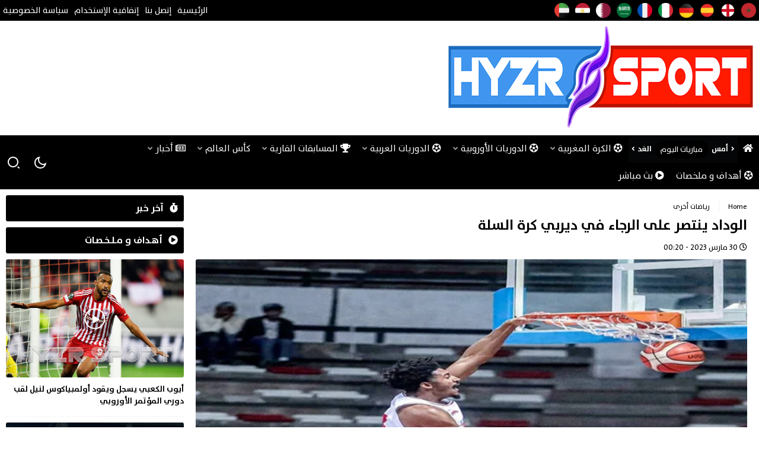

--- FILE ---
content_type: text/html; charset=UTF-8
request_url: https://hyzrsport.com/%D8%A7%D9%84%D9%88%D8%AF%D8%A7%D8%AF-%D9%8A%D9%86%D8%AA%D8%B5%D8%B1-%D8%B9%D9%84%D9%89-%D8%A7%D9%84%D8%B1%D8%AC%D8%A7%D8%A1-%D9%81%D9%8A-%D8%AF%D9%8A%D8%B1%D8%A8%D9%8A-%D9%83%D8%B1%D8%A9-%D8%A7%D9%84/
body_size: 34896
content:
<!doctype html><html dir="rtl" lang="ar" data-theme="light" prefix="og: https://ogp.me/ns#" class="no-js"><head><script data-no-optimize="1">var litespeed_docref=sessionStorage.getItem("litespeed_docref");litespeed_docref&&(Object.defineProperty(document,"referrer",{get:function(){return litespeed_docref}}),sessionStorage.removeItem("litespeed_docref"));</script> <meta charset="UTF-8"><meta name="viewport" content="width=device-width, initial-scale=1"><meta name="theme-color" content="#000000"><link rel="icon" href="https://hyzrsport.com/wp-content/uploads/2023/03/hyzr-sport-favicon.png" type="image/png" /><link rel="profile" href="http://gmpg.org/xfn/11"><title>الوداد ينتصر على الرجاء في ديربي كرة السلة</title><meta name="description" content="تمكن الوداد الرياضي من حسم &quot;ديربي كرة السلة&quot; لصالحه أمام غريمه الرجاء الرياضي بنتيجة 79/62 ، برسم إياب الجولة السابعة من البطولة الوطنية لكرة السلة."/><meta name="robots" content="follow, index, max-snippet:300, max-video-preview:-1, max-image-preview:large"/><link rel="canonical" href="https://hyzrsport.com/%d8%a7%d9%84%d9%88%d8%af%d8%a7%d8%af-%d9%8a%d9%86%d8%aa%d8%b5%d8%b1-%d8%b9%d9%84%d9%89-%d8%a7%d9%84%d8%b1%d8%ac%d8%a7%d8%a1-%d9%81%d9%8a-%d8%af%d9%8a%d8%b1%d8%a8%d9%8a-%d9%83%d8%b1%d8%a9-%d8%a7%d9%84/" /><meta property="og:locale" content="ar_AR" /><meta property="og:type" content="article" /><meta property="og:title" content="الوداد ينتصر على الرجاء في ديربي كرة السلة" /><meta property="og:description" content="تمكن الوداد الرياضي من حسم &quot;ديربي كرة السلة&quot; لصالحه أمام غريمه الرجاء الرياضي بنتيجة 79/62 ، برسم إياب الجولة السابعة من البطولة الوطنية لكرة السلة." /><meta property="og:url" content="https://hyzrsport.com/%d8%a7%d9%84%d9%88%d8%af%d8%a7%d8%af-%d9%8a%d9%86%d8%aa%d8%b5%d8%b1-%d8%b9%d9%84%d9%89-%d8%a7%d9%84%d8%b1%d8%ac%d8%a7%d8%a1-%d9%81%d9%8a-%d8%af%d9%8a%d8%b1%d8%a8%d9%8a-%d9%83%d8%b1%d8%a9-%d8%a7%d9%84/" /><meta property="og:site_name" content="هايزر سبورت | HYZR SPORT" /><meta property="article:publisher" content="https://www.facebook.com/hyzrsport/" /><meta property="article:author" content="https://www.facebook.com/hyzrsport/" /><meta property="article:tag" content="الرجاء الرياضي" /><meta property="article:tag" content="الوداد الرياضي" /><meta property="article:section" content="رياضات أخرى" /><meta property="fb:app_id" content="873125550786097" /><meta property="og:image" content="https://hyzrsport.com/wp-content/uploads/2023/03/Raja-wydad-derby-basket.jpg" /><meta property="og:image:secure_url" content="https://hyzrsport.com/wp-content/uploads/2023/03/Raja-wydad-derby-basket.jpg" /><meta property="og:image:width" content="700" /><meta property="og:image:height" content="467" /><meta property="og:image:alt" content="الوداد ينتصر على الرجاء في ديربي كرة السلة" /><meta property="og:image:type" content="image/jpeg" /><meta property="article:published_time" content="2023-03-30T00:20:37+00:00" /><meta name="twitter:card" content="summary_large_image" /><meta name="twitter:title" content="الوداد ينتصر على الرجاء في ديربي كرة السلة" /><meta name="twitter:description" content="تمكن الوداد الرياضي من حسم &quot;ديربي كرة السلة&quot; لصالحه أمام غريمه الرجاء الرياضي بنتيجة 79/62 ، برسم إياب الجولة السابعة من البطولة الوطنية لكرة السلة." /><meta name="twitter:site" content="@hyzr_711" /><meta name="twitter:creator" content="@hyzr_sport" /><meta name="twitter:image" content="https://hyzrsport.com/wp-content/uploads/2023/03/Raja-wydad-derby-basket.jpg" /> <script type="application/ld+json" class="rank-math-schema">{"@context":"https://schema.org","@graph":[{"@type":"Organization","@id":"https://hyzrsport.com/#organization","name":"\u0647\u0627\u064a\u0632\u0631 \u0633\u0628\u0648\u0631\u062a | HYZR SPORT","url":"https://hyzrsport.com","sameAs":["https://www.facebook.com/hyzrsport/","https://twitter.com/hyzr_711"],"logo":{"@type":"ImageObject","@id":"https://hyzrsport.com/#logo","url":"https://hyzrsport.com/wp-content/uploads/2022/11/HYZR-SPORTS-1.png","contentUrl":"https://hyzrsport.com/wp-content/uploads/2022/11/HYZR-SPORTS-1.png","caption":"\u0647\u0627\u064a\u0632\u0631 \u0633\u0628\u0648\u0631\u062a | HYZR SPORT","inLanguage":"ar","width":"600","height":"600"}},{"@type":"WebSite","@id":"https://hyzrsport.com/#website","url":"https://hyzrsport.com","name":"\u0647\u0627\u064a\u0632\u0631 \u0633\u0628\u0648\u0631\u062a | HYZR SPORT","publisher":{"@id":"https://hyzrsport.com/#organization"},"inLanguage":"ar"},{"@type":"ImageObject","@id":"https://hyzrsport.com/wp-content/uploads/2023/03/Raja-wydad-derby-basket.jpg","url":"https://hyzrsport.com/wp-content/uploads/2023/03/Raja-wydad-derby-basket.jpg","width":"700","height":"467","caption":"\u0627\u0644\u0648\u062f\u0627\u062f \u064a\u0646\u062a\u0635\u0631 \u0639\u0644\u0649 \u0627\u0644\u0631\u062c\u0627\u0621 \u0641\u064a \u062f\u064a\u0631\u0628\u064a \u0643\u0631\u0629 \u0627\u0644\u0633\u0644\u0629","inLanguage":"ar"},{"@type":"BreadcrumbList","@id":"https://hyzrsport.com/%d8%a7%d9%84%d9%88%d8%af%d8%a7%d8%af-%d9%8a%d9%86%d8%aa%d8%b5%d8%b1-%d8%b9%d9%84%d9%89-%d8%a7%d9%84%d8%b1%d8%ac%d8%a7%d8%a1-%d9%81%d9%8a-%d8%af%d9%8a%d8%b1%d8%a8%d9%8a-%d9%83%d8%b1%d8%a9-%d8%a7%d9%84/#breadcrumb","itemListElement":[{"@type":"ListItem","position":"1","item":{"@id":"https://hyzrsport.com","name":"Home"}},{"@type":"ListItem","position":"2","item":{"@id":"https://hyzrsport.com/category/%d8%b1%d9%8a%d8%a7%d8%b6%d8%a7%d8%aa-%d8%a3%d8%ae%d8%b1%d9%89/","name":"\u0631\u064a\u0627\u0636\u0627\u062a \u0623\u062e\u0631\u0649"}},{"@type":"ListItem","position":"3","item":{"@id":"https://hyzrsport.com/%d8%a7%d9%84%d9%88%d8%af%d8%a7%d8%af-%d9%8a%d9%86%d8%aa%d8%b5%d8%b1-%d8%b9%d9%84%d9%89-%d8%a7%d9%84%d8%b1%d8%ac%d8%a7%d8%a1-%d9%81%d9%8a-%d8%af%d9%8a%d8%b1%d8%a8%d9%8a-%d9%83%d8%b1%d8%a9-%d8%a7%d9%84/","name":"\u0627\u0644\u0648\u062f\u0627\u062f \u064a\u0646\u062a\u0635\u0631 \u0639\u0644\u0649 \u0627\u0644\u0631\u062c\u0627\u0621 \u0641\u064a \u062f\u064a\u0631\u0628\u064a \u0643\u0631\u0629 \u0627\u0644\u0633\u0644\u0629"}}]},{"@type":"WebPage","@id":"https://hyzrsport.com/%d8%a7%d9%84%d9%88%d8%af%d8%a7%d8%af-%d9%8a%d9%86%d8%aa%d8%b5%d8%b1-%d8%b9%d9%84%d9%89-%d8%a7%d9%84%d8%b1%d8%ac%d8%a7%d8%a1-%d9%81%d9%8a-%d8%af%d9%8a%d8%b1%d8%a8%d9%8a-%d9%83%d8%b1%d8%a9-%d8%a7%d9%84/#webpage","url":"https://hyzrsport.com/%d8%a7%d9%84%d9%88%d8%af%d8%a7%d8%af-%d9%8a%d9%86%d8%aa%d8%b5%d8%b1-%d8%b9%d9%84%d9%89-%d8%a7%d9%84%d8%b1%d8%ac%d8%a7%d8%a1-%d9%81%d9%8a-%d8%af%d9%8a%d8%b1%d8%a8%d9%8a-%d9%83%d8%b1%d8%a9-%d8%a7%d9%84/","name":"\u0627\u0644\u0648\u062f\u0627\u062f \u064a\u0646\u062a\u0635\u0631 \u0639\u0644\u0649 \u0627\u0644\u0631\u062c\u0627\u0621 \u0641\u064a \u062f\u064a\u0631\u0628\u064a \u0643\u0631\u0629 \u0627\u0644\u0633\u0644\u0629","datePublished":"2023-03-30T00:20:37+00:00","dateModified":"2023-03-30T00:20:37+00:00","isPartOf":{"@id":"https://hyzrsport.com/#website"},"primaryImageOfPage":{"@id":"https://hyzrsport.com/wp-content/uploads/2023/03/Raja-wydad-derby-basket.jpg"},"inLanguage":"ar","breadcrumb":{"@id":"https://hyzrsport.com/%d8%a7%d9%84%d9%88%d8%af%d8%a7%d8%af-%d9%8a%d9%86%d8%aa%d8%b5%d8%b1-%d8%b9%d9%84%d9%89-%d8%a7%d9%84%d8%b1%d8%ac%d8%a7%d8%a1-%d9%81%d9%8a-%d8%af%d9%8a%d8%b1%d8%a8%d9%8a-%d9%83%d8%b1%d8%a9-%d8%a7%d9%84/#breadcrumb"}},{"@type":"Person","@id":"https://hyzrsport.com/author/hyzr-sport/","name":"\u0647\u064a\u0626\u0629 \u0627\u0644\u062a\u062d\u0631\u064a\u0631","url":"https://hyzrsport.com/author/hyzr-sport/","image":{"@type":"ImageObject","@id":"https://hyzrsport.com/wp-content/litespeed/avatar/ffd61f1cb3e74dc16274fe6d785b5d97.jpg?ver=1768233349","url":"https://hyzrsport.com/wp-content/litespeed/avatar/ffd61f1cb3e74dc16274fe6d785b5d97.jpg?ver=1768233349","caption":"\u0647\u064a\u0626\u0629 \u0627\u0644\u062a\u062d\u0631\u064a\u0631","inLanguage":"ar"},"sameAs":["https://hyzrsport.com","https://www.facebook.com/hyzrsport/","https://twitter.com/hyzr_sport"],"worksFor":{"@id":"https://hyzrsport.com/#organization"}},{"@type":"NewsArticle","headline":"\u0627\u0644\u0648\u062f\u0627\u062f \u064a\u0646\u062a\u0635\u0631 \u0639\u0644\u0649 \u0627\u0644\u0631\u062c\u0627\u0621 \u0641\u064a \u062f\u064a\u0631\u0628\u064a \u0643\u0631\u0629 \u0627\u0644\u0633\u0644\u0629","keywords":"\u062f\u064a\u0631\u0628\u064a","datePublished":"2023-03-30T00:20:37+00:00","dateModified":"2023-03-30T00:20:37+00:00","articleSection":"\u0631\u064a\u0627\u0636\u0627\u062a \u0623\u062e\u0631\u0649","author":{"@id":"https://hyzrsport.com/author/hyzr-sport/","name":"\u0647\u064a\u0626\u0629 \u0627\u0644\u062a\u062d\u0631\u064a\u0631"},"publisher":{"@id":"https://hyzrsport.com/#organization"},"description":"\u062a\u0645\u0643\u0646 \u0627\u0644\u0648\u062f\u0627\u062f \u0627\u0644\u0631\u064a\u0627\u0636\u064a \u0645\u0646 \u062d\u0633\u0645 &quot;\u062f\u064a\u0631\u0628\u064a \u0643\u0631\u0629 \u0627\u0644\u0633\u0644\u0629&quot; \u0644\u0635\u0627\u0644\u062d\u0647 \u0623\u0645\u0627\u0645 \u063a\u0631\u064a\u0645\u0647 \u0627\u0644\u0631\u062c\u0627\u0621 \u0627\u0644\u0631\u064a\u0627\u0636\u064a \u0628\u0646\u062a\u064a\u062c\u0629 79/62 \u060c \u0628\u0631\u0633\u0645 \u0625\u064a\u0627\u0628 \u0627\u0644\u062c\u0648\u0644\u0629 \u0627\u0644\u0633\u0627\u0628\u0639\u0629 \u0645\u0646 \u0627\u0644\u0628\u0637\u0648\u0644\u0629 \u0627\u0644\u0648\u0637\u0646\u064a\u0629 \u0644\u0643\u0631\u0629 \u0627\u0644\u0633\u0644\u0629.","name":"\u0627\u0644\u0648\u062f\u0627\u062f \u064a\u0646\u062a\u0635\u0631 \u0639\u0644\u0649 \u0627\u0644\u0631\u062c\u0627\u0621 \u0641\u064a \u062f\u064a\u0631\u0628\u064a \u0643\u0631\u0629 \u0627\u0644\u0633\u0644\u0629","@id":"https://hyzrsport.com/%d8%a7%d9%84%d9%88%d8%af%d8%a7%d8%af-%d9%8a%d9%86%d8%aa%d8%b5%d8%b1-%d8%b9%d9%84%d9%89-%d8%a7%d9%84%d8%b1%d8%ac%d8%a7%d8%a1-%d9%81%d9%8a-%d8%af%d9%8a%d8%b1%d8%a8%d9%8a-%d9%83%d8%b1%d8%a9-%d8%a7%d9%84/#richSnippet","isPartOf":{"@id":"https://hyzrsport.com/%d8%a7%d9%84%d9%88%d8%af%d8%a7%d8%af-%d9%8a%d9%86%d8%aa%d8%b5%d8%b1-%d8%b9%d9%84%d9%89-%d8%a7%d9%84%d8%b1%d8%ac%d8%a7%d8%a1-%d9%81%d9%8a-%d8%af%d9%8a%d8%b1%d8%a8%d9%8a-%d9%83%d8%b1%d8%a9-%d8%a7%d9%84/#webpage"},"image":{"@id":"https://hyzrsport.com/wp-content/uploads/2023/03/Raja-wydad-derby-basket.jpg"},"inLanguage":"ar","mainEntityOfPage":{"@id":"https://hyzrsport.com/%d8%a7%d9%84%d9%88%d8%af%d8%a7%d8%af-%d9%8a%d9%86%d8%aa%d8%b5%d8%b1-%d8%b9%d9%84%d9%89-%d8%a7%d9%84%d8%b1%d8%ac%d8%a7%d8%a1-%d9%81%d9%8a-%d8%af%d9%8a%d8%b1%d8%a8%d9%8a-%d9%83%d8%b1%d8%a9-%d8%a7%d9%84/#webpage"}}]}</script> <link rel='dns-prefetch' href='//www.googletagmanager.com' /><link rel='dns-prefetch' href='//use.fontawesome.com' /><link rel='dns-prefetch' href='//pagead2.googlesyndication.com' /><link rel='dns-prefetch' href='//fundingchoicesmessages.google.com' /><link rel="alternate" type="application/rss+xml" title="هايزر سبورت | HYZR SPORT &laquo; الخلاصة" href="https://hyzrsport.com/feed/" /><link rel="alternate" type="application/rss+xml" title="هايزر سبورت | HYZR SPORT &laquo; خلاصة التعليقات" href="https://hyzrsport.com/comments/feed/" /><link rel="alternate" title="oEmbed (JSON)" type="application/json+oembed" href="https://hyzrsport.com/wp-json/oembed/1.0/embed?url=https%3A%2F%2Fhyzrsport.com%2F%25d8%25a7%25d9%2584%25d9%2588%25d8%25af%25d8%25a7%25d8%25af-%25d9%258a%25d9%2586%25d8%25aa%25d8%25b5%25d8%25b1-%25d8%25b9%25d9%2584%25d9%2589-%25d8%25a7%25d9%2584%25d8%25b1%25d8%25ac%25d8%25a7%25d8%25a1-%25d9%2581%25d9%258a-%25d8%25af%25d9%258a%25d8%25b1%25d8%25a8%25d9%258a-%25d9%2583%25d8%25b1%25d8%25a9-%25d8%25a7%25d9%2584%2F" /><link rel="alternate" title="oEmbed (XML)" type="text/xml+oembed" href="https://hyzrsport.com/wp-json/oembed/1.0/embed?url=https%3A%2F%2Fhyzrsport.com%2F%25d8%25a7%25d9%2584%25d9%2588%25d8%25af%25d8%25a7%25d8%25af-%25d9%258a%25d9%2586%25d8%25aa%25d8%25b5%25d8%25b1-%25d8%25b9%25d9%2584%25d9%2589-%25d8%25a7%25d9%2584%25d8%25b1%25d8%25ac%25d8%25a7%25d8%25a1-%25d9%2581%25d9%258a-%25d8%25af%25d9%258a%25d8%25b1%25d8%25a8%25d9%258a-%25d9%2583%25d8%25b1%25d8%25a9-%25d8%25a7%25d9%2584%2F&#038;format=xml" /><meta property="og:title" content="الوداد ينتصر على الرجاء في ديربي كرة السلة"/><meta property="og:description" content="الوداد ينتصر على الرجاء في ديربي كرة السلة"/><meta property="og:type" content="article"/><meta property="og:url" content="https://hyzrsport.com/%d8%a7%d9%84%d9%88%d8%af%d8%a7%d8%af-%d9%8a%d9%86%d8%aa%d8%b5%d8%b1-%d8%b9%d9%84%d9%89-%d8%a7%d9%84%d8%b1%d8%ac%d8%a7%d8%a1-%d9%81%d9%8a-%d8%af%d9%8a%d8%b1%d8%a8%d9%8a-%d9%83%d8%b1%d8%a9-%d8%a7%d9%84/"/><meta property="og:image" content="https://hyzrsport.com/wp-content/uploads/2023/03/Raja-wydad-derby-basket.jpg"/><style id='wp-img-auto-sizes-contain-inline-css' type='text/css'>img:is([sizes=auto i],[sizes^="auto," i]){contain-intrinsic-size:3000px 1500px}
/*# sourceURL=wp-img-auto-sizes-contain-inline-css */</style><style id="litespeed-ccss">ul{box-sizing:border-box}:root{--wp--preset--font-size--normal:16px;--wp--preset--font-size--huge:42px}body{--wp--preset--color--black:#000;--wp--preset--color--cyan-bluish-gray:#abb8c3;--wp--preset--color--white:#fff;--wp--preset--color--pale-pink:#f78da7;--wp--preset--color--vivid-red:#cf2e2e;--wp--preset--color--luminous-vivid-orange:#ff6900;--wp--preset--color--luminous-vivid-amber:#fcb900;--wp--preset--color--light-green-cyan:#7bdcb5;--wp--preset--color--vivid-green-cyan:#00d084;--wp--preset--color--pale-cyan-blue:#8ed1fc;--wp--preset--color--vivid-cyan-blue:#0693e3;--wp--preset--color--vivid-purple:#9b51e0;--wp--preset--gradient--vivid-cyan-blue-to-vivid-purple:linear-gradient(135deg,rgba(6,147,227,1) 0%,#9b51e0 100%);--wp--preset--gradient--light-green-cyan-to-vivid-green-cyan:linear-gradient(135deg,#7adcb4 0%,#00d082 100%);--wp--preset--gradient--luminous-vivid-amber-to-luminous-vivid-orange:linear-gradient(135deg,rgba(252,185,0,1) 0%,rgba(255,105,0,1) 100%);--wp--preset--gradient--luminous-vivid-orange-to-vivid-red:linear-gradient(135deg,rgba(255,105,0,1) 0%,#cf2e2e 100%);--wp--preset--gradient--very-light-gray-to-cyan-bluish-gray:linear-gradient(135deg,#eee 0%,#a9b8c3 100%);--wp--preset--gradient--cool-to-warm-spectrum:linear-gradient(135deg,#4aeadc 0%,#9778d1 20%,#cf2aba 40%,#ee2c82 60%,#fb6962 80%,#fef84c 100%);--wp--preset--gradient--blush-light-purple:linear-gradient(135deg,#ffceec 0%,#9896f0 100%);--wp--preset--gradient--blush-bordeaux:linear-gradient(135deg,#fecda5 0%,#fe2d2d 50%,#6b003e 100%);--wp--preset--gradient--luminous-dusk:linear-gradient(135deg,#ffcb70 0%,#c751c0 50%,#4158d0 100%);--wp--preset--gradient--pale-ocean:linear-gradient(135deg,#fff5cb 0%,#b6e3d4 50%,#33a7b5 100%);--wp--preset--gradient--electric-grass:linear-gradient(135deg,#caf880 0%,#71ce7e 100%);--wp--preset--gradient--midnight:linear-gradient(135deg,#020381 0%,#2874fc 100%);--wp--preset--font-size--small:13px;--wp--preset--font-size--medium:20px;--wp--preset--font-size--large:36px;--wp--preset--font-size--x-large:42px;--wp--preset--spacing--20:.44rem;--wp--preset--spacing--30:.67rem;--wp--preset--spacing--40:1rem;--wp--preset--spacing--50:1.5rem;--wp--preset--spacing--60:2.25rem;--wp--preset--spacing--70:3.38rem;--wp--preset--spacing--80:5.06rem;--wp--preset--shadow--natural:6px 6px 9px rgba(0,0,0,.2);--wp--preset--shadow--deep:12px 12px 50px rgba(0,0,0,.4);--wp--preset--shadow--sharp:6px 6px 0px rgba(0,0,0,.2);--wp--preset--shadow--outlined:6px 6px 0px -3px rgba(255,255,255,1),6px 6px rgba(0,0,0,1);--wp--preset--shadow--crisp:6px 6px 0px rgba(0,0,0,1)}.fa,.far,.fas{-moz-osx-font-smoothing:grayscale;-webkit-font-smoothing:antialiased;display:inline-block;font-style:normal;font-variant:normal;text-rendering:auto;line-height:1}.fa-arrow-up:before{content:"\f062"}.fa-clock:before{content:"\f017"}.fa-exchange-alt:before{content:"\f362"}.fa-football-ball:before{content:"\f44e"}.fa-futbol:before{content:"\f1e3"}.fa-home:before{content:"\f015"}.fa-newspaper:before{content:"\f1ea"}.fa-play-circle:before{content:"\f144"}.fa-stopwatch:before{content:"\f2f2"}.fa-times:before{content:"\f00d"}.fa-times-circle:before{content:"\f057"}.fa-trophy:before{content:"\f091"}.far{font-weight:400}.fa,.far,.fas{font-family:"Font Awesome 5 Free"}.fa,.fas{font-weight:900}.wrapper{background:var(--wrap-color)}.main-content{width:100%;order:1}.sidebar{width:300px;order:2;position:relative}.has-sidebar .main-content{width:calc(100% - 310px)}.ap-single .sidebar{order:2;margin-right:10px}@media only screen and (max-width:768px){.has-sidebar .main-content,.sidebar{width:100%}.ap-single .sidebar{width:100%;order:2;margin-right:0;margin-left:0}}input[type=submit],input[type=search],.header-top .top-countries ul li .bdg,.go-top,input,.widget .widget-title,.ap-widget-news .itemcard .thumbnail,.ap-single .item-post .top-media,.blockShare .ap-post-share ul li .clipboard{border-radius:0;-webkit-border-radius:0;-moz-border-radius:0;-ms-border-radius:0;-o-border-radius:0}.block-rounded input[type=submit],.block-rounded input[type=search],.block-rounded .header-top .top-countries ul li .bdg,.block-rounded .go-top,.block-rounded input,.block-rounded .widget .widget-title,.block-rounded .ap-widget-news .itemcard .thumbnail,.block-rounded .ap-single .item-post .top-media,.block-rounded .blockShare .ap-post-share ul li .clipboard{border-radius:3px;-webkit-border-radius:3px;-moz-border-radius:3px;-ms-border-radius:3px;-o-border-radius:3px}input[type=submit]{background-color:#03a9f4;border:0!important;color:#fff;display:inline-block;font-weight:400;padding:0 3rem;text-align:center;text-decoration:none;text-transform:uppercase;white-space:nowrap}input[type=search]{-webkit-appearance:none;background-color:transparent;border:.1rem solid var(--border-color);box-shadow:none;box-sizing:inherit;width:100%;color:var(--fontColor)}label{display:block;font-size:1rem}input[type=checkbox]{display:inline}.container{margin:0 auto;max-width:64rem;padding:0;position:relative;width:100%}.row{display:flex;flex-direction:column;padding:0;width:100%}@media (min-width:40rem){.row{flex-direction:row;width:100%}}@media (max-width:768px){.container{padding:0}.row{width:100%}}img{max-width:100%}.clearfix:after{clear:both;content:" ";display:table}@media only screen and (max-width:768px){.bottom-header{top:46px}}:root{--bg-color:#eee;--body-color:#fafafa;--border-color:#eee;--wrap-color:#fff;--gray-color:#eee;--graylite-color:#fafafa;--font-color:#000;--font-dark:#000;--link-color:#000;--white-color:#fff}.bnrDesk{clear:both;text-align:center}.bnrDesk.header{background:0 0!important}.header-top .insc{display:flex}.header-top .top-countries{padding:5px}.header-top .top-countries ul{display:flex}.header-top .top-countries ul li{margin-left:10px}.header-top .top-countries ul li .bdg{width:25px;height:25px;overflow:hidden;position:relative;flex:0 0 auto}.header-top .top-countries ul li .bdg img{display:block;position:absolute;top:0;left:0;height:100%;width:100%;object-fit:cover}.header-top .pull-left{margin-right:auto;font-size:.9rem}.header-top .pull-left ul{display:flex;flex-wrap:wrap}.header-top .pull-left ul li{color:#fff}.header-top .pull-left ul li a{color:#fff;display:block;height:35px;line-height:35px;padding:0 5px}@media only screen and (max-width:768px){.header-top{display:none}}.bottom-header{position:sticky;top:0;z-index:9997}.bottom-header .innr{position:relative}.bottom-header .left-menu{display:flex;align-items:center}.bottom-header .icon-menu{display:none;width:45px;height:45px;line-height:45px;text-align:center;justify-content:center;align-items:center;margin-left:10px;position:relative;color:#fff}.bottom-header .icon-menu:after{content:"\f0c9";font-weight:900;font-family:"Font Awesome 5 Free";font-size:1.2rem}.bottom-header .msearch{padding:0;position:relative;width:45px;height:45px;display:flex;justify-content:center;align-items:center}.bottom-header .navigation-calendar{background-color:rgba(44,50,56,.12);display:block;margin:0;font-size:13px;display:flex;align-items:center;overflow:hidden}.bottom-header .navigation-calendar li{display:inline-block}.bottom-header .navigation-calendar li a{height:45px;display:block;line-height:45px}.bottom-header .navigation-calendar li:nth-child(2) a{background-color:#03a9f4;color:#fff!important;margin:5px;padding:3px 10px;line-height:24px;height:30px;border-radius:30px;-webkit-border-radius:30px;-moz-border-radius:30px;-ms-border-radius:30px;-o-border-radius:30px}.bottom-header .navigation-calendar li:first-child a,.bottom-header .navigation-calendar li:last-child a{font-weight:700;color:#fff}.bottom-header .navigation-calendar li:first-child a:before{content:"\f105";font-family:"Font Awesome 5 Free";font-weight:900;font-size:11px;left:10px;opacity:1;line-height:29px;text-align:center;width:15px;display:inline-block}.bottom-header .navigation-calendar li:last-child a:after{content:"\f104";font-family:"Font Awesome 5 Free";font-weight:900;font-size:11px;left:10px;opacity:1;line-height:29px;text-align:center;width:15px;display:inline-block}.bottom-header .dark-ico{display:flex;justify-content:center;align-items:center;height:45px;width:45px}.bottom-header .dark-ico label{display:flex;justify-content:center;align-items:center}.bottom-header .dark-ico .sun{display:none}.bottom-header .dark-ico input[type=checkbox]{display:none}.bottom-header .dark-ico svg{position:relative;overflow:hidden;margin:auto}.bottom-header .o-close{display:inline-block}@media only screen and (max-width:768px){.bottom-header .icon-menu{display:block}}.slide-nav{margin:auto 0 auto auto;position:fixed;top:0;bottom:0;right:-360px;background:var(--graylite-color);width:260px!important;z-index:998;box-shadow:0 3px 11px 0 rgba(0,0,0,.06)}.slide-nav li{position:relative;border-right:5px solid transparent}.slide-nav li a{display:block;padding:10px}.slide-nav li.menu-item-has-children>a:after{position:absolute;left:11px;top:10px;opacity:.6;margin-right:5px;line-height:2;font-family:"Font Awesome 5 Free";font-style:normal;font-weight:800;content:"\f107";font-size:13px}.slide-nav li.menu-item-has-children ul{display:none}.slide-nav li.menu-item-has-children ul li{padding-right:10px}.slide-nav li.current-menu-parent{border:0}.slide-nav .nav-trigger{display:flex;justify-content:center;align-items:center;position:absolute;left:0;top:0;width:45px;height:45px;background:#03a9f4;color:#fff;transform:translateX(-100%);-webkit-transform:translateX(-100%);-moz-transform:translateX(-100%);-ms-transform:translateX(-100%);-o-transform:translateX(-100%)}@media only screen and (max-width:768px){.slide-nav{z-index:9999}}.search-box{padding:20px;background-color:var(--body-color);box-shadow:0 3px 11px 0 rgba(0,0,0,.06);display:none}.search-box .search-form{display:flex}.search-box .search-form label{width:100%;margin-left:1%}.search-box .search-form .s-close{color:var(--fontColor);padding:5px 10px;font-size:1.5em;margin:auto}@media only screen and (max-width:768px){.search-box{width:100%;padding:7px}.search-box .search-form input[type=submit]{padding:0 10px}}.menu-header{margin:auto 0 0}.menu-header>ul>li{display:inline-flex;position:relative}.menu-header>ul>li>a{line-height:45px;height:45px;padding:0 10px;display:block;position:relative;color:var(--white-color)}.menu-header>ul>li>.sub-menu{position:absolute;background:var(--body-color);top:45px;right:0;opacity:0;visibility:hidden;box-shadow:0 3px 11px 0 rgba(0,0,0,.06)}.menu-header>ul>li>.sub-menu li{width:200px;position:relative}.menu-header>ul>li>.sub-menu li a{line-height:45px;height:45px;padding:0 10px;display:block;position:relative}.menu-header>ul>li.menu-item-has-children>a:after{opacity:.6;margin-right:5px;line-height:2;font-family:"Font Awesome 5 Free";font-style:normal;content:"\f107";font-size:13px;font-weight:800;float:left;line-height:45px}.menu-header>ul>li.menu-item-has-children{position:relative}@media only screen and (max-width:768px){.menu-header>ul>li{display:none}}.ap-header{position:relative;z-index:999}.ap-header .mdl-header .ap-logo{width:calc(100% - 748px);display:flex;justify-content:flex-start;align-items:center}.ap-header .mdl-header .ap-headerbnr{text-align:center;padding:10px;width:748px}@media only screen and (max-width:768px){.ap-header .mdl-header .ap-logo{width:100%;justify-content:center}.ap-header .mdl-header .ap-headerbnr{display:none}}.go-top{position:fixed;bottom:2em;right:1em;color:#fff;background-color:#03a9f4;box-shadow:0 0 7px -3px rgba(0,0,0,.3);width:35px;height:35px;text-align:center;line-height:36px;font-size:1.2em;display:none;z-index:9999}*{padding:0;margin:0;outline:none;list-style:none;border:0 none}*,*:before,*:after{-ms-box-sizing:border-box;box-sizing:border-box}html,body{position:relative}html{box-sizing:border-box}body{background:var(--bg-color)!important;font-family:"APanel",sans-serif;font-size:15px;font-weight:400;-webkit-font-smoothing:antialiased;line-height:1.5;direction:rtl;color:var(--font-color);text-align:right}a{color:var(--link-color);text-decoration:none!important}ul,li{margin:0;padding:0;list-style-type:none;list-style-image:none}h1,h2,h3{margin:0;padding:0}img{vertical-align:top}.clearfix:after,.clearfix:before{display:table;content:" "}.clearfix:after{clear:both}.thumbnail{overflow:hidden;position:relative;flex:0 0 auto;background-color:var(--gray-color)}.thumbnail:before{padding-bottom:66.4%;content:"";display:block;width:100%;height:0}.thumbnail img{display:block;position:absolute;top:0;left:0;height:100%;width:100%;object-fit:cover}.ap-link{position:absolute;left:0;top:0;width:100%;height:100%;z-index:99}.flex{display:flex}.align-right{margin-left:auto;margin-right:0}.align-left{margin-right:auto;margin-left:0}input{font-family:"APanel",sans-serif;border:1px solid var(--border-color);font-size:1em;outline:none;padding:5px;line-height:23px;max-width:100%;background-color:transparent}.widget{margin-bottom:10px;position:relative}.widget .widget-title{position:relative;display:block;z-index:1;padding:10px;background:#03a9f4;color:#fff;margin-bottom:10px}.widget .widget-title .icon{margin-left:10px}.widget .widget-title h3{font-size:1rem}.ap-widget-timeline .widget-title{margin-bottom:0;overflow:hidden}.ap-widget-timeline .timeline-content{position:relative;list-style:none;font-weight:100;display:none}.ap-widget-timeline .timeline-content .info-txt{text-align:right;margin-left:0;position:relative;height:32px;overflow:hidden;border-bottom:1px dashed var(--border-color);font-size:14px}.ap-widget-timeline .timeline-content .info-txt .info-txt-titre{position:absolute;right:50px;width:212px}.ap-widget-timeline .timeline-content .info-txt .info-txt-titre h2{font-size:100%;font-weight:400;height:33px;line-height:33px;margin:0!important;padding:0!important;width:500px}.ap-widget-timeline .timeline-content .info-txt .info-txt-icon{position:absolute;right:0;top:0;padding:5px;background:var(--body-color);width:45px;display:inline-block;font-weight:300;color:#7f8080;text-align:center}.ap-widget-news{padding-bottom:0!important}.ap-widget-news .widget-title{margin-bottom:0}.ap-widget-news .itemcard{position:relative;border-bottom:1px dashed var(--border-color);padding:10px 0;width:100%;display:flex;align-items:flex-start}.ap-widget-news .itemcard .thumbnail{position:relative}.ap-widget-news .itemcard .det h2{font-size:.9em;color:var(--font-dark);margin-bottom:5px}.ap-widget-news .play-media .thumbnail:after{content:"\f04b";font-weight:900;font-size:13px;color:#fff;font-family:"Font Awesome 5 Free";position:absolute;left:50%;top:50%;border:2px solid;height:35px;width:35px;padding-left:3px;text-align:center;line-height:33px;transform:translate(-50%,-50%);-webkit-transform:translate(-50%,-50%);-moz-transform:translate(-50%,-50%);-ms-transform:translate(-50%,-50%);-o-transform:translate(-50%,-50%);border-radius:50%;-webkit-border-radius:50%;-moz-border-radius:50%;-ms-border-radius:50%;-o-border-radius:50%}.ap-widget-news .news-hor-polist .itemcard{padding:10px 0;display:flex;flex-direction:column}.ap-widget-news .news-hor-polist .itemcard .thumbnail{width:100%;margin-bottom:10px}.ap-widget-news .news-hor-polist .itemcard .det{width:100%}.ap-widget-ad .bnr-content{width:100%;display:block}.ap-single{padding:10px}.ap-single .item-post{border-top:0;padding:10px;margin-top:0}.ap-single .item-post .top-media{margin-bottom:10px}.ap-single .item-post .top-title{font-size:1.6em;margin-bottom:10px;color:var(--font-dark)}.ap-single .item-post .post-meta{display:flex;margin-bottom:10px;font-size:13px}.ap-single .item-post #breadcrumbs{display:flex;font-size:12px;margin-bottom:5px}.ap-single .item-post #breadcrumbs li{padding-left:15px;margin-left:15px}.ap-single .item-post #breadcrumbs li.home{border-left:1px solid var(--border-color)}.ap-single .item-post #breadcrumbs li a{display:block}.blockShare .ap-post-share ul li .clipboard{background:rgba(0,0,0,.48);color:#fff;display:inline-block;position:fixed;left:0;right:0;top:0;bottom:0;max-width:150px;height:30px;line-height:2;margin:auto;text-align:center;font-size:12px;opacity:0;z-index:-999999}@media only screen and (max-width:768px){.ap-single .item-post .top-media{height:250px}.ap-single .item-post .post-meta{flex-wrap:wrap}.ap-single .item-post .post-meta span{margin-bottom:5px}}.ap-header .mdl-header{background:0 0}.header-top{background:#0f5373}.bottom-header .innr,.bottom-header .navigation-calendar li:nth-child(2) a{background:#105373}@media (min-width:992px){.container{max-width:1350px}}.widget .widget-title,input[type=submit],.go-top,.slide-nav .nav-trigger{background-color:#0f5373!important}.ap-single .item-post:not([data-initial-post=true]){border-color:#0f5373!important}[data-theme=light]{--bg-color:transparent!important}</style><link rel="preload" data-asynced="1" data-optimized="2" as="style" onload="this.onload=null;this.rel='stylesheet'" href="https://hyzrsport.com/wp-content/litespeed/ucss/ac10844a28835d9d3321511d19a5c27c.css?ver=3d091" /><script data-optimized="1" type="litespeed/javascript" data-src="https://hyzrsport.com/wp-content/plugins/litespeed-cache/assets/js/css_async.min.js"></script> <style id='global-styles-inline-css' type='text/css'>:root{--wp--preset--aspect-ratio--square: 1;--wp--preset--aspect-ratio--4-3: 4/3;--wp--preset--aspect-ratio--3-4: 3/4;--wp--preset--aspect-ratio--3-2: 3/2;--wp--preset--aspect-ratio--2-3: 2/3;--wp--preset--aspect-ratio--16-9: 16/9;--wp--preset--aspect-ratio--9-16: 9/16;--wp--preset--color--black: #000000;--wp--preset--color--cyan-bluish-gray: #abb8c3;--wp--preset--color--white: #ffffff;--wp--preset--color--pale-pink: #f78da7;--wp--preset--color--vivid-red: #cf2e2e;--wp--preset--color--luminous-vivid-orange: #ff6900;--wp--preset--color--luminous-vivid-amber: #fcb900;--wp--preset--color--light-green-cyan: #7bdcb5;--wp--preset--color--vivid-green-cyan: #00d084;--wp--preset--color--pale-cyan-blue: #8ed1fc;--wp--preset--color--vivid-cyan-blue: #0693e3;--wp--preset--color--vivid-purple: #9b51e0;--wp--preset--gradient--vivid-cyan-blue-to-vivid-purple: linear-gradient(135deg,rgb(6,147,227) 0%,rgb(155,81,224) 100%);--wp--preset--gradient--light-green-cyan-to-vivid-green-cyan: linear-gradient(135deg,rgb(122,220,180) 0%,rgb(0,208,130) 100%);--wp--preset--gradient--luminous-vivid-amber-to-luminous-vivid-orange: linear-gradient(135deg,rgb(252,185,0) 0%,rgb(255,105,0) 100%);--wp--preset--gradient--luminous-vivid-orange-to-vivid-red: linear-gradient(135deg,rgb(255,105,0) 0%,rgb(207,46,46) 100%);--wp--preset--gradient--very-light-gray-to-cyan-bluish-gray: linear-gradient(135deg,rgb(238,238,238) 0%,rgb(169,184,195) 100%);--wp--preset--gradient--cool-to-warm-spectrum: linear-gradient(135deg,rgb(74,234,220) 0%,rgb(151,120,209) 20%,rgb(207,42,186) 40%,rgb(238,44,130) 60%,rgb(251,105,98) 80%,rgb(254,248,76) 100%);--wp--preset--gradient--blush-light-purple: linear-gradient(135deg,rgb(255,206,236) 0%,rgb(152,150,240) 100%);--wp--preset--gradient--blush-bordeaux: linear-gradient(135deg,rgb(254,205,165) 0%,rgb(254,45,45) 50%,rgb(107,0,62) 100%);--wp--preset--gradient--luminous-dusk: linear-gradient(135deg,rgb(255,203,112) 0%,rgb(199,81,192) 50%,rgb(65,88,208) 100%);--wp--preset--gradient--pale-ocean: linear-gradient(135deg,rgb(255,245,203) 0%,rgb(182,227,212) 50%,rgb(51,167,181) 100%);--wp--preset--gradient--electric-grass: linear-gradient(135deg,rgb(202,248,128) 0%,rgb(113,206,126) 100%);--wp--preset--gradient--midnight: linear-gradient(135deg,rgb(2,3,129) 0%,rgb(40,116,252) 100%);--wp--preset--font-size--small: 13px;--wp--preset--font-size--medium: 20px;--wp--preset--font-size--large: 36px;--wp--preset--font-size--x-large: 42px;--wp--preset--spacing--20: 0.44rem;--wp--preset--spacing--30: 0.67rem;--wp--preset--spacing--40: 1rem;--wp--preset--spacing--50: 1.5rem;--wp--preset--spacing--60: 2.25rem;--wp--preset--spacing--70: 3.38rem;--wp--preset--spacing--80: 5.06rem;--wp--preset--shadow--natural: 6px 6px 9px rgba(0, 0, 0, 0.2);--wp--preset--shadow--deep: 12px 12px 50px rgba(0, 0, 0, 0.4);--wp--preset--shadow--sharp: 6px 6px 0px rgba(0, 0, 0, 0.2);--wp--preset--shadow--outlined: 6px 6px 0px -3px rgb(255, 255, 255), 6px 6px rgb(0, 0, 0);--wp--preset--shadow--crisp: 6px 6px 0px rgb(0, 0, 0);}:where(.is-layout-flex){gap: 0.5em;}:where(.is-layout-grid){gap: 0.5em;}body .is-layout-flex{display: flex;}.is-layout-flex{flex-wrap: wrap;align-items: center;}.is-layout-flex > :is(*, div){margin: 0;}body .is-layout-grid{display: grid;}.is-layout-grid > :is(*, div){margin: 0;}:where(.wp-block-columns.is-layout-flex){gap: 2em;}:where(.wp-block-columns.is-layout-grid){gap: 2em;}:where(.wp-block-post-template.is-layout-flex){gap: 1.25em;}:where(.wp-block-post-template.is-layout-grid){gap: 1.25em;}.has-black-color{color: var(--wp--preset--color--black) !important;}.has-cyan-bluish-gray-color{color: var(--wp--preset--color--cyan-bluish-gray) !important;}.has-white-color{color: var(--wp--preset--color--white) !important;}.has-pale-pink-color{color: var(--wp--preset--color--pale-pink) !important;}.has-vivid-red-color{color: var(--wp--preset--color--vivid-red) !important;}.has-luminous-vivid-orange-color{color: var(--wp--preset--color--luminous-vivid-orange) !important;}.has-luminous-vivid-amber-color{color: var(--wp--preset--color--luminous-vivid-amber) !important;}.has-light-green-cyan-color{color: var(--wp--preset--color--light-green-cyan) !important;}.has-vivid-green-cyan-color{color: var(--wp--preset--color--vivid-green-cyan) !important;}.has-pale-cyan-blue-color{color: var(--wp--preset--color--pale-cyan-blue) !important;}.has-vivid-cyan-blue-color{color: var(--wp--preset--color--vivid-cyan-blue) !important;}.has-vivid-purple-color{color: var(--wp--preset--color--vivid-purple) !important;}.has-black-background-color{background-color: var(--wp--preset--color--black) !important;}.has-cyan-bluish-gray-background-color{background-color: var(--wp--preset--color--cyan-bluish-gray) !important;}.has-white-background-color{background-color: var(--wp--preset--color--white) !important;}.has-pale-pink-background-color{background-color: var(--wp--preset--color--pale-pink) !important;}.has-vivid-red-background-color{background-color: var(--wp--preset--color--vivid-red) !important;}.has-luminous-vivid-orange-background-color{background-color: var(--wp--preset--color--luminous-vivid-orange) !important;}.has-luminous-vivid-amber-background-color{background-color: var(--wp--preset--color--luminous-vivid-amber) !important;}.has-light-green-cyan-background-color{background-color: var(--wp--preset--color--light-green-cyan) !important;}.has-vivid-green-cyan-background-color{background-color: var(--wp--preset--color--vivid-green-cyan) !important;}.has-pale-cyan-blue-background-color{background-color: var(--wp--preset--color--pale-cyan-blue) !important;}.has-vivid-cyan-blue-background-color{background-color: var(--wp--preset--color--vivid-cyan-blue) !important;}.has-vivid-purple-background-color{background-color: var(--wp--preset--color--vivid-purple) !important;}.has-black-border-color{border-color: var(--wp--preset--color--black) !important;}.has-cyan-bluish-gray-border-color{border-color: var(--wp--preset--color--cyan-bluish-gray) !important;}.has-white-border-color{border-color: var(--wp--preset--color--white) !important;}.has-pale-pink-border-color{border-color: var(--wp--preset--color--pale-pink) !important;}.has-vivid-red-border-color{border-color: var(--wp--preset--color--vivid-red) !important;}.has-luminous-vivid-orange-border-color{border-color: var(--wp--preset--color--luminous-vivid-orange) !important;}.has-luminous-vivid-amber-border-color{border-color: var(--wp--preset--color--luminous-vivid-amber) !important;}.has-light-green-cyan-border-color{border-color: var(--wp--preset--color--light-green-cyan) !important;}.has-vivid-green-cyan-border-color{border-color: var(--wp--preset--color--vivid-green-cyan) !important;}.has-pale-cyan-blue-border-color{border-color: var(--wp--preset--color--pale-cyan-blue) !important;}.has-vivid-cyan-blue-border-color{border-color: var(--wp--preset--color--vivid-cyan-blue) !important;}.has-vivid-purple-border-color{border-color: var(--wp--preset--color--vivid-purple) !important;}.has-vivid-cyan-blue-to-vivid-purple-gradient-background{background: var(--wp--preset--gradient--vivid-cyan-blue-to-vivid-purple) !important;}.has-light-green-cyan-to-vivid-green-cyan-gradient-background{background: var(--wp--preset--gradient--light-green-cyan-to-vivid-green-cyan) !important;}.has-luminous-vivid-amber-to-luminous-vivid-orange-gradient-background{background: var(--wp--preset--gradient--luminous-vivid-amber-to-luminous-vivid-orange) !important;}.has-luminous-vivid-orange-to-vivid-red-gradient-background{background: var(--wp--preset--gradient--luminous-vivid-orange-to-vivid-red) !important;}.has-very-light-gray-to-cyan-bluish-gray-gradient-background{background: var(--wp--preset--gradient--very-light-gray-to-cyan-bluish-gray) !important;}.has-cool-to-warm-spectrum-gradient-background{background: var(--wp--preset--gradient--cool-to-warm-spectrum) !important;}.has-blush-light-purple-gradient-background{background: var(--wp--preset--gradient--blush-light-purple) !important;}.has-blush-bordeaux-gradient-background{background: var(--wp--preset--gradient--blush-bordeaux) !important;}.has-luminous-dusk-gradient-background{background: var(--wp--preset--gradient--luminous-dusk) !important;}.has-pale-ocean-gradient-background{background: var(--wp--preset--gradient--pale-ocean) !important;}.has-electric-grass-gradient-background{background: var(--wp--preset--gradient--electric-grass) !important;}.has-midnight-gradient-background{background: var(--wp--preset--gradient--midnight) !important;}.has-small-font-size{font-size: var(--wp--preset--font-size--small) !important;}.has-medium-font-size{font-size: var(--wp--preset--font-size--medium) !important;}.has-large-font-size{font-size: var(--wp--preset--font-size--large) !important;}.has-x-large-font-size{font-size: var(--wp--preset--font-size--x-large) !important;}
/*# sourceURL=global-styles-inline-css */</style><style id='classic-theme-styles-inline-css' type='text/css'>/*! This file is auto-generated */
.wp-block-button__link{color:#fff;background-color:#32373c;border-radius:9999px;box-shadow:none;text-decoration:none;padding:calc(.667em + 2px) calc(1.333em + 2px);font-size:1.125em}.wp-block-file__button{background:#32373c;color:#fff;text-decoration:none}
/*# sourceURL=/wp-includes/css/classic-themes.min.css */</style><link data-asynced="1" as="style" onload="this.onload=null;this.rel='stylesheet'"  rel='preload' id='fa5-css' href='https://use.fontawesome.com/releases/v5.13.0/css/all.css?ver=5.13.0' type='text/css' media='all' /><link data-asynced="1" as="style" onload="this.onload=null;this.rel='stylesheet'"  rel='preload' id='fa5-v4-shims-css' href='https://use.fontawesome.com/releases/v5.13.0/css/v4-shims.css?ver=5.13.0' type='text/css' media='all' /><style id='ap-style-inline-css' type='text/css'>.ap-header .mdl-header {background:transparent;}.header-top{background:#000000;}.bottom-header .innr,.bottom-header .navigation-calendar li:nth-child(2) a {background:#000000;}@media (min-width: 992px){ .container{max-width:1350px;}}#blockid_4033_0.main-news .newsHeader{background: #8224e3;}#blockid_4033_0.main-news .newsContent .newslist .itemcard .det .it-category{background: #8224e3;}#blockid_4011_0.main-news .newsHeader{background: #dd3333;}#blockid_4011_0.main-news .newsContent .newslist .itemcard .det .it-category{background: #dd3333;}#blockid_4042_1.main-news .newsHeader{background: #3d8c2b;}#blockid_4042_1.main-news .newsContent .newslist .itemcard .det .it-category{background: #3d8c2b;}#blockid_4089_0.main-news .newsHeader{background: #5c9b30;}#blockid_4089_0.main-news .newsContent .newslist .itemcard .det .it-category{background: #5c9b30;}#blockid_4089_0.main-news.tabs .ap-spinner{background-color: #5c9b30!important;}#blockid_4037_0.main-news .newsHeader{background: #8a0526;}#blockid_4037_0.main-news .newsContent .newslist .itemcard .det .it-category{background: #8a0526;}#blockid_4037_0.main-news.tabs .ap-spinner{background-color: #8a0526!important;}#sectionid_3_2 .secin{background-color: #00305b;}#blockid_4014_0.main-news .newsHeader{background: #00305b;}#blockid_4014_0.main-news .newsContent .newslist .itemcard .det .it-category{background: #00305b;}#blockid_4014_0.main-news.carousel .newsContent .newslist .itemcard{border-color: #00305b;}#blockid_4014_0.main-news.carousel,#blockid_4014_0.main-news.carousel .newsContent .newslist .slick-arrow{background: #00305b;}#blockid_4065_0.main-news .newsHeader{background: #4b30a5;}#blockid_4065_0.main-news .newsContent .newslist .itemcard .det .it-category{background: #4b30a5;}#blockid_4065_0.main-news.tabs .ap-spinner{background-color: #4b30a5!important;}#blockid_4046_0.main-news .newsHeader{background: #ce611c;}#blockid_4046_0.main-news .newsContent .newslist .itemcard .det .it-category{background: #ce611c;}#blockid_4046_0.main-news.tabs .ap-spinner{background-color: #ce611c!important;}#blockid_4044_0.main-news .newsHeader{background: #101eac;}#blockid_4044_0.main-news .newsContent .newslist .itemcard .det .it-category{background: #101eac;}#blockid_4049_1.main-news .newsHeader{background: #e85f25;}#blockid_4049_1.main-news .newsContent .newslist .itemcard .det .it-category{background: #e85f25;}#blockid_4019_2.main-news .newsHeader{background: #37d661;}#blockid_4019_2.main-news .newsContent .newslist .itemcard .det .it-category{background: #37d661;}#blockid_4042_7.main-news .newsHeader{background: #dd3333;}#blockid_4042_7.main-news .newsContent .newslist .itemcard .det .it-category{background: #dd3333;}#blockid_4028_0.main-news .newsHeader{background: #000000;}#blockid_4028_0.main-news .newsContent .newslist .itemcard .det .it-category{background: #000000;}#blockid_4085_0.main-news .newsHeader{background: #24c9e2;}#blockid_4085_0.main-news .newsContent .newslist .itemcard .det .it-category{background: #24c9e2;}#blockid_4085_0.main-news.carousel .newsContent .newslist .itemcard{border-color: #24c9e2;}#blockid_4085_0.main-news.carousel,#blockid_4085_0.main-news.carousel .newsContent .newslist .slick-arrow{background: #24c9e2;}#blockid_4084_0.main-news .newsHeader{background: #ff0000;}#blockid_4084_0.main-news .newsContent .newslist .itemcard .det .it-category{background: #ff0000;}#blockid_4084_0.main-news.carousel .newsContent .newslist .itemcard{border-color: #ff0000;}#blockid_4084_0.main-news.carousel,#blockid_4084_0.main-news.carousel .newsContent .newslist .slick-arrow{background: #ff0000;}#blockid_4026_0.main-news .newsHeader{background: #1aa0af;}#blockid_4026_0.main-news .newsContent .newslist .itemcard .det .it-category{background: #1aa0af;}
/*# sourceURL=ap-style-inline-css */</style> <script type="litespeed/javascript" data-src="https://hyzrsport.com/wp-includes/js/jquery/jquery.min.js" id="jquery-core-js"></script> 
 <script type="litespeed/javascript" data-src="https://www.googletagmanager.com/gtag/js?id=GT-M6JTP8V" id="google_gtagjs-js"></script> <script id="google_gtagjs-js-after" type="litespeed/javascript">window.dataLayer=window.dataLayer||[];function gtag(){dataLayer.push(arguments)}
gtag("set","linker",{"domains":["hyzrsport.com"]});gtag("js",new Date());gtag("set","developer_id.dZTNiMT",!0);gtag("config","GT-M6JTP8V")</script> <link rel="https://api.w.org/" href="https://hyzrsport.com/wp-json/" /><link rel="alternate" title="JSON" type="application/json" href="https://hyzrsport.com/wp-json/wp/v2/posts/7099" /><link rel="EditURI" type="application/rsd+xml" title="RSD" href="https://hyzrsport.com/xmlrpc.php?rsd" /><meta name="generator" content="WordPress 6.9" /><link rel='shortlink' href='https://hyzrsport.com/?p=7099' /><meta name="generator" content="Site Kit by Google 1.170.0" /><script id="wpcp_disable_selection" type="litespeed/javascript">var image_save_msg='You are not allowed to save images!';var no_menu_msg='Context Menu disabled!';var smessage="محتوى محمي بحقوق النشر ! Content is copyrighted";function disableEnterKey(e){var elemtype=e.target.tagName;elemtype=elemtype.toUpperCase();if(elemtype=="TEXT"||elemtype=="TEXTAREA"||elemtype=="INPUT"||elemtype=="PASSWORD"||elemtype=="SELECT"||elemtype=="OPTION"||elemtype=="EMBED"){elemtype='TEXT'}
if(e.ctrlKey){var key;if(window.event)
key=window.event.keyCode;else key=e.which;if(elemtype!='TEXT'&&(key==97||key==65||key==67||key==99||key==88||key==120||key==26||key==85||key==86||key==83||key==43||key==73)){if(wccp_free_iscontenteditable(e))return!0;show_wpcp_message('You are not allowed to copy content or view source');return!1}else return!0}}
function wccp_free_iscontenteditable(e){var e=e||window.event;var target=e.target||e.srcElement;var elemtype=e.target.nodeName;elemtype=elemtype.toUpperCase();var iscontenteditable="false";if(typeof target.getAttribute!="undefined")iscontenteditable=target.getAttribute("contenteditable");var iscontenteditable2=!1;if(typeof target.isContentEditable!="undefined")iscontenteditable2=target.isContentEditable;if(target.parentElement.isContentEditable)iscontenteditable2=!0;if(iscontenteditable=="true"||iscontenteditable2==!0){if(typeof target.style!="undefined")target.style.cursor="text";return!0}}
function disable_copy(e){var e=e||window.event;var elemtype=e.target.tagName;elemtype=elemtype.toUpperCase();if(elemtype=="TEXT"||elemtype=="TEXTAREA"||elemtype=="INPUT"||elemtype=="PASSWORD"||elemtype=="SELECT"||elemtype=="OPTION"||elemtype=="EMBED"){elemtype='TEXT'}
if(wccp_free_iscontenteditable(e))return!0;var isSafari=/Safari/.test(navigator.userAgent)&&/Apple Computer/.test(navigator.vendor);var checker_IMG='';if(elemtype=="IMG"&&checker_IMG=='checked'&&e.detail>=2){show_wpcp_message(alertMsg_IMG);return!1}
if(elemtype!="TEXT"){if(smessage!==""&&e.detail==2)
show_wpcp_message(smessage);if(isSafari)
return!0;else return!1}}
function disable_copy_ie(){var e=e||window.event;var elemtype=window.event.srcElement.nodeName;elemtype=elemtype.toUpperCase();if(wccp_free_iscontenteditable(e))return!0;if(elemtype=="IMG"){show_wpcp_message(alertMsg_IMG);return!1}
if(elemtype!="TEXT"&&elemtype!="TEXTAREA"&&elemtype!="INPUT"&&elemtype!="PASSWORD"&&elemtype!="SELECT"&&elemtype!="OPTION"&&elemtype!="EMBED"){return!1}}
function reEnable(){return!0}
document.onkeydown=disableEnterKey;document.onselectstart=disable_copy_ie;if(navigator.userAgent.indexOf('MSIE')==-1){document.onmousedown=disable_copy;document.onclick=reEnable}
function disableSelection(target){if(typeof target.onselectstart!="undefined")
target.onselectstart=disable_copy_ie;else if(typeof target.style.MozUserSelect!="undefined"){target.style.MozUserSelect="none"}else target.onmousedown=function(){return!1}
target.style.cursor="default"}
window.onload=function(){disableSelection(document.body)};var onlongtouch;var timer;var touchduration=1000;var elemtype="";function touchstart(e){var e=e||window.event;var target=e.target||e.srcElement;elemtype=window.event.srcElement.nodeName;elemtype=elemtype.toUpperCase();if(!wccp_pro_is_passive())e.preventDefault();if(!timer){timer=setTimeout(onlongtouch,touchduration)}}
function touchend(){if(timer){clearTimeout(timer);timer=null}
onlongtouch()}
onlongtouch=function(e){if(elemtype!="TEXT"&&elemtype!="TEXTAREA"&&elemtype!="INPUT"&&elemtype!="PASSWORD"&&elemtype!="SELECT"&&elemtype!="EMBED"&&elemtype!="OPTION"){if(window.getSelection){if(window.getSelection().empty){window.getSelection().empty()}else if(window.getSelection().removeAllRanges){window.getSelection().removeAllRanges()}}else if(document.selection){document.selection.empty()}
return!1}};document.addEventListener("DOMContentLiteSpeedLoaded",function(event){window.addEventListener("touchstart",touchstart,!1);window.addEventListener("touchend",touchend,!1)});function wccp_pro_is_passive(){var cold=!1,hike=function(){};try{const object1={};var aid=Object.defineProperty(object1,'passive',{get(){cold=!0}});window.addEventListener('test',hike,aid);window.removeEventListener('test',hike,aid)}catch(e){}
return cold}</script> <script id="wpcp_disable_Right_Click" type="litespeed/javascript">document.ondragstart=function(){return!1}
function nocontext(e){return!1}
document.oncontextmenu=nocontext</script> <style>.unselectable
{
-moz-user-select:none;
-webkit-user-select:none;
cursor: default;
}
html
{
-webkit-touch-callout: none;
-webkit-user-select: none;
-khtml-user-select: none;
-moz-user-select: none;
-ms-user-select: none;
user-select: none;
-webkit-tap-highlight-color: rgba(0,0,0,0);
}</style> <script id="wpcp_css_disable_selection" type="litespeed/javascript">var e=document.getElementsByTagName('body')[0];if(e){e.setAttribute('unselectable',"on")}</script> <meta name="facebook-domain-verification" content="lmgg1um6flntf4kxk3l6jgobw8onkn" /><meta name="google-site-verification" content="WR2qjUvJdVWvW997_NoJrDZNp9eL2jeCc_5lPMWVuwc" /><meta name="p:domain_verify" content="322c00812fc7337f17407ed5e2ef1374"/><meta name="google-site-verification" content="sH85YywPD4JaspEL26V7sb3udnugsAoa5BXnIn4btdU" /><meta name="google-adsense-platform-account" content="ca-host-pub-2644536267352236"><meta name="google-adsense-platform-domain" content="sitekit.withgoogle.com"> <script type="litespeed/javascript" data-src="https://pagead2.googlesyndication.com/pagead/js/adsbygoogle.js?client=ca-pub-2250172221029701&amp;host=ca-host-pub-2644536267352236" crossorigin="anonymous"></script>  <script type="litespeed/javascript" data-src="https://fundingchoicesmessages.google.com/i/pub-2250172221029701?ers=1"></script><script type="litespeed/javascript">(function(){function signalGooglefcPresent(){if(!window.frames.googlefcPresent){if(document.body){const iframe=document.createElement('iframe');iframe.style='width: 0; height: 0; border: none; z-index: -1000; left: -1000px; top: -1000px;';iframe.style.display='none';iframe.name='googlefcPresent';document.body.appendChild(iframe)}else{setTimeout(signalGooglefcPresent,0)}}}signalGooglefcPresent()})()</script>  <script type="litespeed/javascript">(function(){'use strict';function aa(a){var b=0;return function(){return b<a.length?{done:!1,value:a[b++]}:{done:!0}}}var ba=typeof Object.defineProperties=="function"?Object.defineProperty:function(a,b,c){if(a==Array.prototype||a==Object.prototype)return a;a[b]=c.value;return a};function ca(a){a=["object"==typeof globalThis&&globalThis,a,"object"==typeof window&&window,"object"==typeof self&&self,"object"==typeof global&&global];for(var b=0;b<a.length;++b){var c=a[b];if(c&&c.Math==Math)return c}throw Error("Cannot find global object");}var da=ca(this);function l(a,b){if(b)a:{var c=da;a=a.split(".");for(var d=0;d<a.length-1;d++){var e=a[d];if(!(e in c))break a;c=c[e]}a=a[a.length-1];d=c[a];b=b(d);b!=d&&b!=null&&ba(c,a,{configurable:!0,writable:!0,value:b})}}
function ea(a){return a.raw=a}function n(a){var b=typeof Symbol!="undefined"&&Symbol.iterator&&a[Symbol.iterator];if(b)return b.call(a);if(typeof a.length=="number")return{next:aa(a)};throw Error(String(a)+" is not an iterable or ArrayLike")}function fa(a){for(var b,c=[];!(b=a.next()).done;)c.push(b.value);return c}var ha=typeof Object.create=="function"?Object.create:function(a){function b(){}b.prototype=a;return new b},p;if(typeof Object.setPrototypeOf=="function")p=Object.setPrototypeOf;else{var q;a:{var ja={a:!0},ka={};try{ka.__proto__=ja;q=ka.a;break a}catch(a){}q=!1}p=q?function(a,b){a.__proto__=b;if(a.__proto__!==b)throw new TypeError(a+" is not extensible");return a}:null}var la=p;function t(a,b){a.prototype=ha(b.prototype);a.prototype.constructor=a;if(la)la(a,b);else for(var c in b)if(c!="prototype")if(Object.defineProperties){var d=Object.getOwnPropertyDescriptor(b,c);d&&Object.defineProperty(a,c,d)}else a[c]=b[c];a.A=b.prototype}function ma(){for(var a=Number(this),b=[],c=a;c<arguments.length;c++)b[c-a]=arguments[c];return b}l("Object.is",function(a){return a?a:function(b,c){return b===c?b!==0||1/b===1/c:b!==b&&c!==c}});l("Array.prototype.includes",function(a){return a?a:function(b,c){var d=this;d instanceof String&&(d=String(d));var e=d.length;c=c||0;for(c<0&&(c=Math.max(c+e,0));c<e;c++){var f=d[c];if(f===b||Object.is(f,b))return!0}return!1}});l("String.prototype.includes",function(a){return a?a:function(b,c){if(this==null)throw new TypeError("The 'this' value for String.prototype.includes must not be null or undefined");if(b instanceof RegExp)throw new TypeError("First argument to String.prototype.includes must not be a regular expression");return this.indexOf(b,c||0)!==-1}});l("Number.MAX_SAFE_INTEGER",function(){return 9007199254740991});l("Number.isFinite",function(a){return a?a:function(b){return typeof b!=="number"?!1:!isNaN(b)&&b!==Infinity&&b!==-Infinity}});l("Number.isInteger",function(a){return a?a:function(b){return Number.isFinite(b)?b===Math.floor(b):!1}});l("Number.isSafeInteger",function(a){return a?a:function(b){return Number.isInteger(b)&&Math.abs(b)<=Number.MAX_SAFE_INTEGER}});l("Math.trunc",function(a){return a?a:function(b){b=Number(b);if(isNaN(b)||b===Infinity||b===-Infinity||b===0)return b;var c=Math.floor(Math.abs(b));return b<0?-c:c}});var u=this||self;function v(a,b){a:{var c=["CLOSURE_FLAGS"];for(var d=u,e=0;e<c.length;e++)if(d=d[c[e]],d==null){c=null;break a}c=d}a=c&&c[a];return a!=null?a:b}function w(a){return a};function na(a){u.setTimeout(function(){throw a},0)};var oa=v(610401301,!1),pa=v(188588736,!0),qa=v(645172343,v(1,!0));var x,ra=u.navigator;x=ra?ra.userAgentData||null:null;function z(a){return oa?x?x.brands.some(function(b){return(b=b.brand)&&b.indexOf(a)!=-1}):!1:!1}function A(a){var b;a:{if(b=u.navigator)if(b=b.userAgent)break a;b=""}return b.indexOf(a)!=-1};function B(){return oa?!!x&&x.brands.length>0:!1}function C(){return B()?z("Chromium"):(A("Chrome")||A("CriOS"))&&!(B()?0:A("Edge"))||A("Silk")};var sa=B()?!1:A("Trident")||A("MSIE");!A("Android")||C();C();A("Safari")&&(C()||(B()?0:A("Coast"))||(B()?0:A("Opera"))||(B()?0:A("Edge"))||(B()?z("Microsoft Edge"):A("Edg/"))||B()&&z("Opera"));var ta={},D=null;var ua=typeof Uint8Array!=="undefined",va=!sa&&typeof btoa==="function";var wa;function E(){return typeof BigInt==="function"};var F=typeof Symbol==="function"&&typeof Symbol()==="symbol";function xa(a){return typeof Symbol==="function"&&typeof Symbol()==="symbol"?Symbol():a}var G=xa(),ya=xa("2ex");var za=F?function(a,b){a[G]|=b}:function(a,b){a.g!==void 0?a.g|=b:Object.defineProperties(a,{g:{value:b,configurable:!0,writable:!0,enumerable:!1}})},H=F?function(a){return a[G]|0}:function(a){return a.g|0},I=F?function(a){return a[G]}:function(a){return a.g},J=F?function(a,b){a[G]=b}:function(a,b){a.g!==void 0?a.g=b:Object.defineProperties(a,{g:{value:b,configurable:!0,writable:!0,enumerable:!1}})};function Aa(a,b){J(b,(a|0)&-14591)}function Ba(a,b){J(b,(a|34)&-14557)};var K={},Ca={};function Da(a){return!(!a||typeof a!=="object"||a.g!==Ca)}function Ea(a){return a!==null&&typeof a==="object"&&!Array.isArray(a)&&a.constructor===Object}function L(a,b,c){if(!Array.isArray(a)||a.length)return!1;var d=H(a);if(d&1)return!0;if(!(b&&(Array.isArray(b)?b.includes(c):b.has(c))))return!1;J(a,d|1);return!0};var M=0,N=0;function Fa(a){var b=a>>>0;M=b;N=(a-b)/4294967296>>>0}function Ga(a){if(a<0){Fa(-a);var b=n(Ha(M,N));a=b.next().value;b=b.next().value;M=a>>>0;N=b>>>0}else Fa(a)}function Ia(a,b){b>>>=0;a>>>=0;if(b<=2097151)var c=""+(4294967296*b+a);else E()?c=""+(BigInt(b)<<BigInt(32)|BigInt(a)):(c=(a>>>24|b<<8)&16777215,b=b>>16&65535,a=(a&16777215)+c*6777216+b*6710656,c+=b*8147497,b*=2,a>=1E7&&(c+=a/1E7>>>0,a%=1E7),c>=1E7&&(b+=c/1E7>>>0,c%=1E7),c=b+Ja(c)+Ja(a));return c}
function Ja(a){a=String(a);return"0000000".slice(a.length)+a}function Ha(a,b){b=~b;a?a=~a+1:b+=1;return[a,b]};var Ka=/^-?([1-9][0-9]*|0)(\.[0-9]+)?$/;var O;function La(a,b){O=b;a=new a(b);O=void 0;return a}
function P(a,b,c){a==null&&(a=O);O=void 0;if(a==null){var d=96;c?(a=[c],d|=512):a=[];b&&(d=d&-16760833|(b&1023)<<14)}else{if(!Array.isArray(a))throw Error("narr");d=H(a);if(d&2048)throw Error("farr");if(d&64)return a;d|=64;if(c&&(d|=512,c!==a[0]))throw Error("mid");a:{c=a;var e=c.length;if(e){var f=e-1;if(Ea(c[f])){d|=256;b=f-(+!!(d&512)-1);if(b>=1024)throw Error("pvtlmt");d=d&-16760833|(b&1023)<<14;break a}}if(b){b=Math.max(b,e-(+!!(d&512)-1));if(b>1024)throw Error("spvt");d=d&-16760833|(b&1023)<<14}}}J(a,d);return a};function Ma(a){switch(typeof a){case "number":return isFinite(a)?a:String(a);case "boolean":return a?1:0;case "object":if(a)if(Array.isArray(a)){if(L(a,void 0,0))return}else if(ua&&a!=null&&a instanceof Uint8Array){if(va){for(var b="",c=0,d=a.length-10240;c<d;)b+=String.fromCharCode.apply(null,a.subarray(c,c+=10240));b+=String.fromCharCode.apply(null,c?a.subarray(c):a);a=btoa(b)}else{b===void 0&&(b=0);if(!D){D={};c="ABCDEFGHIJKLMNOPQRSTUVWXYZabcdefghijklmnopqrstuvwxyz0123456789".split("");d=["+/=","+/","-_=","-_.","-_"];for(var e=0;e<5;e++){var f=c.concat(d[e].split(""));ta[e]=f;for(var g=0;g<f.length;g++){var h=f[g];D[h]===void 0&&(D[h]=g)}}}b=ta[b];c=Array(Math.floor(a.length/3));d=b[64]||"";for(e=f=0;f<a.length-2;f+=3){var k=a[f],m=a[f+1];h=a[f+2];g=b[k>>2];k=b[(k&3)<<4|m>>4];m=b[(m&15)<<2|h>>6];h=b[h&63];c[e++]=g+k+m+h}g=0;h=d;switch(a.length-f){case 2:g=a[f+1],h=b[(g&15)<<2]||d;case 1:a=a[f],c[e]=b[a>>2]+b[(a&3)<<4|g>>4]+h+d}a=c.join("")}return a}}return a};function Na(a,b,c){a=Array.prototype.slice.call(a);var d=a.length,e=b&256?a[d-1]:void 0;d+=e?-1:0;for(b=b&512?1:0;b<d;b++)a[b]=c(a[b]);if(e){b=a[b]={};for(var f in e)Object.prototype.hasOwnProperty.call(e,f)&&(b[f]=c(e[f]))}return a}function Oa(a,b,c,d,e){if(a!=null){if(Array.isArray(a))a=L(a,void 0,0)?void 0:e&&H(a)&2?a:Pa(a,b,c,d!==void 0,e);else if(Ea(a)){var f={},g;for(g in a)Object.prototype.hasOwnProperty.call(a,g)&&(f[g]=Oa(a[g],b,c,d,e));a=f}else a=b(a,d);return a}}
function Pa(a,b,c,d,e){var f=d||c?H(a):0;d=d?!!(f&32):void 0;a=Array.prototype.slice.call(a);for(var g=0;g<a.length;g++)a[g]=Oa(a[g],b,c,d,e);c&&c(f,a);return a}function Qa(a){return a.s===K?a.toJSON():Ma(a)};function Ra(a,b,c){c=c===void 0?Ba:c;if(a!=null){if(ua&&a instanceof Uint8Array)return b?a:new Uint8Array(a);if(Array.isArray(a)){var d=H(a);if(d&2)return a;b&&(b=d===0||!!(d&32)&&!(d&64||!(d&16)));return b?(J(a,(d|34)&-12293),a):Pa(a,Ra,d&4?Ba:c,!0,!0)}a.s===K&&(c=a.h,d=I(c),a=d&2?a:La(a.constructor,Sa(c,d,!0)));return a}}function Sa(a,b,c){var d=c||b&2?Ba:Aa,e=!!(b&32);a=Na(a,b,function(f){return Ra(f,e,d)});za(a,32|(c?2:0));return a};function Ta(a,b){a=a.h;return Ua(a,I(a),b)}function Va(a,b,c,d){b=d+(+!!(b&512)-1);if(!(b<0||b>=a.length||b>=c))return a[b]}
function Ua(a,b,c,d){if(c===-1)return null;var e=b>>14&1023||536870912;if(c>=e){if(b&256)return a[a.length-1][c]}else{var f=a.length;if(d&&b&256&&(d=a[f-1][c],d!=null)){if(Va(a,b,e,c)&&ya!=null){var g;a=(g=wa)!=null?g:wa={};g=a[ya]||0;g>=4||(a[ya]=g+1,g=Error(),g.__closure__error__context__984382||(g.__closure__error__context__984382={}),g.__closure__error__context__984382.severity="incident",na(g))}return d}return Va(a,b,e,c)}}
function Wa(a,b,c,d,e){var f=b>>14&1023||536870912;if(c>=f||e&&!qa){var g=b;if(b&256)e=a[a.length-1];else{if(d==null)return;e=a[f+(+!!(b&512)-1)]={};g|=256}e[c]=d;c<f&&(a[c+(+!!(b&512)-1)]=void 0);g!==b&&J(a,g)}else a[c+(+!!(b&512)-1)]=d,b&256&&(a=a[a.length-1],c in a&&delete a[c])}
function Xa(a,b){var c=Ya;var d=d===void 0?!1:d;var e=a.h;var f=I(e),g=Ua(e,f,b,d);if(g!=null&&typeof g==="object"&&g.s===K)c=g;else if(Array.isArray(g)){var h=H(g),k=h;k===0&&(k|=f&32);k|=f&2;k!==h&&J(g,k);c=new c(g)}else c=void 0;c!==g&&c!=null&&Wa(e,f,b,c,d);e=c;if(e==null)return e;a=a.h;f=I(a);f&2||(g=e,c=g.h,h=I(c),g=h&2?La(g.constructor,Sa(c,h,!1)):g,g!==e&&(e=g,Wa(a,f,b,e,d)));return e}function Za(a,b){a=Ta(a,b);return a==null||typeof a==="string"?a:void 0}
function $a(a,b){var c=c===void 0?0:c;a=Ta(a,b);if(a!=null)if(b=typeof a,b==="number"?Number.isFinite(a):b!=="string"?0:Ka.test(a))if(typeof a==="number"){if(a=Math.trunc(a),!Number.isSafeInteger(a)){Ga(a);b=M;var d=N;if(a=d&2147483648)b=~b+1>>>0,d=~d>>>0,b==0&&(d=d+1>>>0);b=d*4294967296+(b>>>0);a=a?-b:b}}else if(b=Math.trunc(Number(a)),Number.isSafeInteger(b))a=String(b);else{if(b=a.indexOf("."),b!==-1&&(a=a.substring(0,b)),!(a[0]==="-"?a.length<20||a.length===20&&Number(a.substring(0,7))>-922337:a.length<19||a.length===19&&Number(a.substring(0,6))<922337)){if(a.length<16)Ga(Number(a));else if(E())a=BigInt(a),M=Number(a&BigInt(4294967295))>>>0,N=Number(a>>BigInt(32)&BigInt(4294967295));else{b=+(a[0]==="-");N=M=0;d=a.length;for(var e=b,f=(d-b)%6+b;f<=d;e=f,f+=6)e=Number(a.slice(e,f)),N*=1E6,M=M*1E6+e,M>=4294967296&&(N+=Math.trunc(M/4294967296),N>>>=0,M>>>=0);b&&(b=n(Ha(M,N)),a=b.next().value,b=b.next().value,M=a,N=b)}a=M;b=N;b&2147483648?E()?a=""+(BigInt(b|0)<<BigInt(32)|BigInt(a>>>0)):(b=n(Ha(a,b)),a=b.next().value,b=b.next().value,a="-"+Ia(a,b)):a=Ia(a,b)}}else a=void 0;return a!=null?a:c}function R(a,b){var c=c===void 0?"":c;a=Za(a,b);return a!=null?a:c};var S;function T(a,b,c){this.h=P(a,b,c)}T.prototype.toJSON=function(){return ab(this)};T.prototype.s=K;T.prototype.toString=function(){try{return S=!0,ab(this).toString()}finally{S=!1}};function ab(a){var b=S?a.h:Pa(a.h,Qa,void 0,void 0,!1);var c=!S;var d=pa?void 0:a.constructor.v;var e=I(c?a.h:b);if(a=b.length){var f=b[a-1],g=Ea(f);g?a--:f=void 0;e=+!!(e&512)-1;var h=b;if(g){b:{var k=f;var m={};g=!1;if(k)for(var r in k)if(Object.prototype.hasOwnProperty.call(k,r))if(isNaN(+r))m[r]=k[r];else{var y=k[r];Array.isArray(y)&&(L(y,d,+r)||Da(y)&&y.size===0)&&(y=null);y==null&&(g=!0);y!=null&&(m[r]=y)}if(g){for(var Q in m)break b;m=null}else m=k}k=m==null?f!=null:m!==f}for(var ia;a>0;a--){Q=a-1;r=h[Q];Q-=e;if(!(r==null||L(r,d,Q)||Da(r)&&r.size===0))break;ia=!0}if(h!==b||k||ia){if(!c)h=Array.prototype.slice.call(h,0,a);else if(ia||k||m)h.length=a;m&&h.push(m)}b=h}return b};function bb(a){return function(b){if(b==null||b=="")b=new a;else{b=JSON.parse(b);if(!Array.isArray(b))throw Error("dnarr");za(b,32);b=La(a,b)}return b}};function cb(a){this.h=P(a)}t(cb,T);var db=bb(cb);var U;function V(a){this.g=a}V.prototype.toString=function(){return this.g+""};var eb={};function fb(a){if(U===void 0){var b=null;var c=u.trustedTypes;if(c&&c.createPolicy){try{b=c.createPolicy("goog#html",{createHTML:w,createScript:w,createScriptURL:w})}catch(d){u.console&&u.console.error(d.message)}U=b}else U=b}a=(b=U)?b.createScriptURL(a):a;return new V(a,eb)};function gb(a){var b=ma.apply(1,arguments);if(b.length===0)return fb(a[0]);for(var c=a[0],d=0;d<b.length;d++)c+=encodeURIComponent(b[d])+a[d+1];return fb(c)};function hb(a,b){a.src=b instanceof V&&b.constructor===V?b.g:"type_error:TrustedResourceUrl";var c,d;(c=(b=(d=(c=(a.ownerDocument&&a.ownerDocument.defaultView||window).document).querySelector)==null?void 0:d.call(c,"script[nonce]"))?b.nonce||b.getAttribute("nonce")||"":"")&&a.setAttribute("nonce",c)};function ib(){return Math.floor(Math.random()*2147483648).toString(36)+Math.abs(Math.floor(Math.random()*2147483648)^Date.now()).toString(36)};function jb(a,b){b=String(b);a.contentType==="application/xhtml+xml"&&(b=b.toLowerCase());return a.createElement(b)}function kb(a){this.g=a||u.document||document};function lb(a){a=a===void 0?document:a;return a.createElement("script")};function mb(a,b,c,d,e,f){try{var g=a.g,h=lb(g);h.async=!0;hb(h,b);g.head.appendChild(h);h.addEventListener("load",function(){e();d&&g.head.removeChild(h)});h.addEventListener("error",function(){c>0?mb(a,b,c-1,d,e,f):(d&&g.head.removeChild(h),f())})}catch(k){f()}};var nb=u.atob("aHR0cHM6Ly93d3cuZ3N0YXRpYy5jb20vaW1hZ2VzL2ljb25zL21hdGVyaWFsL3N5c3RlbS8xeC93YXJuaW5nX2FtYmVyXzI0ZHAucG5n"),ob=u.atob("WW91IGFyZSBzZWVpbmcgdGhpcyBtZXNzYWdlIGJlY2F1c2UgYWQgb3Igc2NyaXB0IGJsb2NraW5nIHNvZnR3YXJlIGlzIGludGVyZmVyaW5nIHdpdGggdGhpcyBwYWdlLg=="),pb=u.atob("RGlzYWJsZSBhbnkgYWQgb3Igc2NyaXB0IGJsb2NraW5nIHNvZnR3YXJlLCB0aGVuIHJlbG9hZCB0aGlzIHBhZ2Uu");function qb(a,b,c){this.i=a;this.u=b;this.o=c;this.g=null;this.j=[];this.m=!1;this.l=new kb(this.i)}
function rb(a){if(a.i.body&&!a.m){var b=function(){sb(a);u.setTimeout(function(){tb(a,3)},50)};mb(a.l,a.u,2,!0,function(){u[a.o]||b()},b);a.m=!0}}
function sb(a){for(var b=W(1,5),c=0;c<b;c++){var d=X(a);a.i.body.appendChild(d);a.j.push(d)}b=X(a);b.style.bottom="0";b.style.left="0";b.style.position="fixed";b.style.width=W(100,110).toString()+"%";b.style.zIndex=W(2147483544,2147483644).toString();b.style.backgroundColor=ub(249,259,242,252,219,229);b.style.boxShadow="0 0 12px #888";b.style.color=ub(0,10,0,10,0,10);b.style.display="flex";b.style.justifyContent="center";b.style.fontFamily="Roboto, Arial";c=X(a);c.style.width=W(80,85).toString()+"%";c.style.maxWidth=W(750,775).toString()+"px";c.style.margin="24px";c.style.display="flex";c.style.alignItems="flex-start";c.style.justifyContent="center";d=jb(a.l.g,"IMG");d.className=ib();d.src=nb;d.alt="Warning icon";d.style.height="24px";d.style.width="24px";d.style.paddingRight="16px";var e=X(a),f=X(a);f.style.fontWeight="bold";f.textContent=ob;var g=X(a);g.textContent=pb;Y(a,e,f);Y(a,e,g);Y(a,c,d);Y(a,c,e);Y(a,b,c);a.g=b;a.i.body.appendChild(a.g);b=W(1,5);for(c=0;c<b;c++)d=X(a),a.i.body.appendChild(d),a.j.push(d)}function Y(a,b,c){for(var d=W(1,5),e=0;e<d;e++){var f=X(a);b.appendChild(f)}b.appendChild(c);c=W(1,5);for(d=0;d<c;d++)e=X(a),b.appendChild(e)}function W(a,b){return Math.floor(a+Math.random()*(b-a))}function ub(a,b,c,d,e,f){return"rgb("+W(Math.max(a,0),Math.min(b,255)).toString()+","+W(Math.max(c,0),Math.min(d,255)).toString()+","+W(Math.max(e,0),Math.min(f,255)).toString()+")"}function X(a){a=jb(a.l.g,"DIV");a.className=ib();return a}
function tb(a,b){b<=0||a.g!=null&&a.g.offsetHeight!==0&&a.g.offsetWidth!==0||(vb(a),sb(a),u.setTimeout(function(){tb(a,b-1)},50))}function vb(a){for(var b=n(a.j),c=b.next();!c.done;c=b.next())(c=c.value)&&c.parentNode&&c.parentNode.removeChild(c);a.j=[];(b=a.g)&&b.parentNode&&b.parentNode.removeChild(b);a.g=null};function wb(a,b,c,d,e){function f(k){document.body?g(document.body):k>0?u.setTimeout(function(){f(k-1)},e):b()}function g(k){k.appendChild(h);u.setTimeout(function(){h?(h.offsetHeight!==0&&h.offsetWidth!==0?b():a(),h.parentNode&&h.parentNode.removeChild(h)):a()},d)}var h=xb(c);f(3)}function xb(a){var b=document.createElement("div");b.className=a;b.style.width="1px";b.style.height="1px";b.style.position="absolute";b.style.left="-10000px";b.style.top="-10000px";b.style.zIndex="-10000";return b};function Ya(a){this.h=P(a)}t(Ya,T);function yb(a){this.h=P(a)}t(yb,T);var zb=bb(yb);function Ab(a){if(!a)return null;a=Za(a,4);var b;a===null||a===void 0?b=null:b=fb(a);return b};var Bb=ea([""]),Cb=ea([""]);function Db(a,b){this.m=a;this.o=new kb(a.document);this.g=b;this.j=R(this.g,1);this.u=Ab(Xa(this.g,2))||gb(Bb);this.i=!1;b=Ab(Xa(this.g,13))||gb(Cb);this.l=new qb(a.document,b,R(this.g,12))}Db.prototype.start=function(){Eb(this)};function Eb(a){Fb(a);mb(a.o,a.u,3,!1,function(){a:{var b=a.j;var c=u.btoa(b);if(c=u[c]){try{var d=db(u.atob(c))}catch(e){b=!1;break a}b=b===Za(d,1)}else b=!1}b?Z(a,R(a.g,14)):(Z(a,R(a.g,8)),rb(a.l))},function(){wb(function(){Z(a,R(a.g,7));rb(a.l)},function(){return Z(a,R(a.g,6))},R(a.g,9),$a(a.g,10),$a(a.g,11))})}function Z(a,b){a.i||(a.i=!0,a=new a.m.XMLHttpRequest,a.open("GET",b,!0),a.send())}function Fb(a){var b=u.btoa(a.j);a.m[b]&&Z(a,R(a.g,5))};(function(a,b){u[a]=function(){var c=ma.apply(0,arguments);u[a]=function(){};b.call.apply(b,[null].concat(c instanceof Array?c:fa(n(c))))}})("__h82AlnkH6D91__",function(a){typeof window.atob==="function"&&(new Db(window,zb(window.atob(a)))).start()})}).call(this);window.__h82AlnkH6D91__("[base64]/[base64]/[base64]/[base64]")</script> <style type="text/css">.widget .widget-title,.ap-widget-slider .polist .slick-arrow,.main-tabs .toptab.current,.main-tabs .ctname.current,.ap-widget-tabs.tabs .tabs-nav li a.active,.button, button, input[type='button'], input[type='reset'], input[type='submit'],.ap-single .item-post .ap-tags a,.comments-area .tt,.ap-archive .item-list .itemcard .det .it-category,.ap-archive .item-list .itemcard-t .det .it-category,.go-top,#ap-league-table table tr.header,.ap-spinner,.ap-widget-matchs .m-nav li.active span,.ap-country .top-title #country-nav ul li.active span,.ap-country .polist .itemcard .det .it-category,.matchLiveNav a.active,.matchLiveNav .fullView,.hint-success:after,#loadmore .btt.enable,.comments-area .comments-title,.slide-nav .nav-trigger{background-color:#000000!important}.ap-single .lnextpost .tt h6,.ap-archive .page-title,.ap-page .top-title,.ap-country .top-title{color:#000000!important}.slide-nav li.current-menu-item,.main-tabs .tabscontent .postlist .itemcard:first-child .det h2,.main-news.news-one .newsContent .newslist .itemcard:first-child .det h2,input[type='color']:focus, input[type='date']:focus, input[type='datetime']:focus, input[type='datetime-local']:focus, input[type='email']:focus, input[type='month']:focus, input[type='number']:focus, input[type='password']:focus, input[type='search']:focus, input[type='tel']:focus, input[type='text']:focus, input[type='url']:focus, input[type='week']:focus, input:not([type]):focus, textarea:focus, select:focus,.ap-single .item-post:not([data-initial-post="true"]),.mobile_thumbslider .postlist .item .det .slideinfo span.cat,pre{border-color:#000000!important}.hint-success.hint-top:before{border-top-color:#000000!important}.hint-success.hint-right:before{border-right-color:#000000!important}.hint-success.hint-left:before{border-left-color:#000000!important}.hint-success.hint-bottom:before{border-bottom-color:#000000!important}[data-theme="light"]{--bg-color:transparent!important}</style><link rel="icon" href="https://hyzrsport.com/wp-content/uploads/2023/03/hyzr-sport-favicon.png" sizes="32x32" /><link rel="icon" href="https://hyzrsport.com/wp-content/uploads/2023/03/hyzr-sport-favicon.png" sizes="192x192" /><link rel="apple-touch-icon" href="https://hyzrsport.com/wp-content/uploads/2023/03/hyzr-sport-favicon.png" /><meta name="msapplication-TileImage" content="https://hyzrsport.com/wp-content/uploads/2023/03/hyzr-sport-favicon.png" /></head><body class="rtl wp-singular post-template-default single single-post postid-7099 single-format-standard wp-theme-dpv2 unselectable block-rounded"><div class="header-top"><div class="container"><div class="insc"><div class="top-countries"><ul><li><div class="bdg">
<a href="https://hyzrsport.com/country/%d8%a7%d9%84%d9%85%d8%ba%d8%b1%d8%a8/">
<img data-lazyloaded="1" src="[data-uri]" width="250" height="250" data-src="https://cdn.countryflags.com/thumbs/morocco/flag-round-250.png" alt="">
</a></div></li><li><div class="bdg">
<a href="https://hyzrsport.com/country/%d8%a5%d9%86%d8%ac%d9%84%d8%aa%d8%b1%d8%a7/">
<img data-lazyloaded="1" src="[data-uri]" width="350" height="350" data-src="https://static.vecteezy.com/system/resources/thumbnails/016/328/876/small/england-flat-rounded-flag-with-transparent-background-free-png.png" alt="">
</a></div></li><li><div class="bdg">
<a href="https://hyzrsport.com/country/%d8%a5%d8%b3%d8%a8%d8%a7%d9%86%d9%8a%d8%a7/">
<img data-lazyloaded="1" src="[data-uri]" width="512" height="512" data-src="https://cdn-icons-png.flaticon.com/512/5373/5373303.png" alt="">
</a></div></li><li><div class="bdg">
<a href="https://hyzrsport.com/country/%d8%a3%d9%84%d9%85%d8%a7%d9%86%d9%8a%d8%a7/">
<img data-lazyloaded="1" src="[data-uri]" width="250" height="250" data-src="https://cdn.countryflags.com/thumbs/germany/flag-button-round-250.png" alt="">
</a></div></li><li><div class="bdg">
<a href="https://hyzrsport.com/country/%d8%a5%d9%8a%d8%b7%d8%a7%d9%84%d9%8a%d8%a7/">
<img data-lazyloaded="1" src="[data-uri]" width="500" height="500" data-src="https://vectorflags.s3.amazonaws.com/flags/it-circle-01.png" alt="">
</a></div></li><li><div class="bdg">
<a href="https://hyzrsport.com/country/%d9%81%d8%b1%d9%86%d8%b3%d8%a7/">
<img data-lazyloaded="1" src="[data-uri]" width="512" height="512" data-src="https://cdn-icons-png.flaticon.com/512/197/197560.png" alt="">
</a></div></li><li><div class="bdg">
<a href="https://hyzrsport.com/country/%d8%a7%d9%84%d8%b3%d8%b9%d9%88%d8%af%d9%8a%d8%a9/">
<img data-lazyloaded="1" src="[data-uri]" width="500" height="500" data-src="https://vectorflags.s3.amazonaws.com/flags/sa-circle-01.png" alt="">
</a></div></li><li><div class="bdg">
<a href="https://hyzrsport.com/country/%d9%82%d8%b7%d8%b1/">
<img data-lazyloaded="1" src="[data-uri]" width="500" height="500" data-src="https://vectorflags.s3.amazonaws.com/flags/qa-circle-01.png" alt="">
</a></div></li><li><div class="bdg">
<a href="https://hyzrsport.com/country/%d9%85%d8%b5%d8%b1/">
<img data-lazyloaded="1" src="[data-uri]" width="350" height="350" data-src="https://static.vecteezy.com/system/resources/thumbnails/011/571/242/small/circle-flag-of-egypt-free-png.png" alt="">
</a></div></li><li><div class="bdg">
<a href="https://hyzrsport.com/country/%d8%a7%d9%84%d8%a5%d9%85%d8%a7%d8%b1%d8%a7%d8%aa/">
<img data-lazyloaded="1" src="[data-uri]" width="512" height="512" data-src="https://cdn-icons-png.flaticon.com/512/323/323301.png" alt="">
</a></div></li></ul></div><div class="pull-left"><div class="menu-privacy-container"><ul id="menu-privacy" class="nav-top"><li id="menu-item-1168" class="menu-item menu-item-type-custom menu-item-object-custom menu-item-home menu-item-1168"><a href="https://hyzrsport.com">الرئيسية</a></li><li id="menu-item-2102" class="menu-item menu-item-type-post_type menu-item-object-page menu-item-2102"><a href="https://hyzrsport.com/%d8%a5%d8%aa%d8%b5%d9%84-%d8%a8%d9%86%d8%a7/">إتصل بنا</a></li><li id="menu-item-2097" class="menu-item menu-item-type-post_type menu-item-object-page menu-item-2097"><a href="https://hyzrsport.com/%d8%a5%d8%aa%d9%81%d8%a7%d9%82%d9%8a%d8%a9-%d8%a7%d9%84%d8%a5%d8%b3%d8%aa%d8%ae%d8%af%d8%a7%d9%85/">إتفاقية الإستخدام</a></li><li id="menu-item-2098" class="menu-item menu-item-type-post_type menu-item-object-page menu-item-privacy-policy menu-item-2098"><a rel="privacy-policy" href="https://hyzrsport.com/privacy-policy/">سياسة الخصوصية</a></li></ul></div></div></div></div></div><header class="ap-header"><div class="container"><div class="mdl-header flex"><div class="ap-logo"><a href="https://hyzrsport.com"><img data-lazyloaded="1" src="[data-uri]" width="826" height="193" class="logo-img" data-src="https://hyzrsport.com/wp-content/uploads/2023/01/HYZR-SPORT-LOGO-NO-BG111.png" alt=""></a></div><div class="ap-headerbnr align-left"><div class="bnrDesk header"><script type="litespeed/javascript" data-src="https://pagead2.googlesyndication.com/pagead/js/adsbygoogle.js?client=ca-pub-2250172221029701"
     crossorigin="anonymous"></script> 
<ins class="adsbygoogle"
style="display:block"
data-ad-client="ca-pub-2250172221029701"
data-ad-slot="9866597482"
data-ad-format="auto"
data-full-width-responsive="true"></ins> <script type="litespeed/javascript">(adsbygoogle=window.adsbygoogle||[]).push({})</script></div></div></div></div></header><div class="bottom-header"><div class="container"><div class="innr flex"><div id="nav-icon" class="icon-menu nav-toggle"></div><div class="main-menu align-right"><div class="menu-header"><ul id="menu-main-menu" class="menu"><li><a href="https://hyzrsport.com"><span class="fas fa-home"></span></a></li><li><ul class="navigation-calendar"><li><a href="https://hyzrsport.com/yesterday/">أمس</a></li><li><a href="https://hyzrsport.com/today/">مباريات اليوم</a></li><li><a href="https://hyzrsport.com/tomorrow/">الغد</a></li></ul></li><li id="menu-item-1165" class="menu-item menu-item-type-custom menu-item-object-custom menu-item-has-children menu-item-1165"><a href="#"><i class="fas fa-futbol"></i> الكرة المغربية</a><ul class="sub-menu"><li id="menu-item-5800" class="menu-item menu-item-type-taxonomy menu-item-object-category menu-item-5800"><a href="https://hyzrsport.com/category/%d8%a7%d9%84%d9%85%d8%ba%d8%b1%d8%a8/%d8%a7%d9%84%d8%a8%d8%b7%d9%88%d9%84%d8%a9-%d8%a7%d9%84%d8%a5%d8%ad%d8%aa%d8%b1%d8%a7%d9%81%d9%8a%d8%a9-%d8%a5%d9%86%d9%88%d9%8a/">البطولة الإحترافية إنوي</a></li><li id="menu-item-8453" class="menu-item menu-item-type-taxonomy menu-item-object-category menu-item-8453"><a href="https://hyzrsport.com/category/%d8%a7%d9%84%d9%85%d8%ba%d8%b1%d8%a8/%d9%83%d8%a3%d8%b3-%d8%a7%d9%84%d8%b9%d8%b1%d8%b4-%d8%a7%d9%84%d9%85%d8%ba%d8%b1%d8%a8%d9%8a/">كأس العرش المغربي</a></li><li id="menu-item-2068" class="menu-item menu-item-type-taxonomy menu-item-object-category menu-item-2068"><a href="https://hyzrsport.com/category/%d8%a7%d9%84%d9%85%d8%ba%d8%b1%d8%a8/%d8%a7%d9%84%d9%85%d9%86%d8%aa%d8%ae%d8%a8-%d8%a7%d9%84%d9%85%d8%ba%d8%b1%d8%a8%d9%8a/">المنتخب المغربي</a></li><li id="menu-item-4856" class="menu-item menu-item-type-taxonomy menu-item-object-category menu-item-4856"><a href="https://hyzrsport.com/category/%d8%a7%d9%84%d9%85%d8%ba%d8%b1%d8%a8/%d8%a7%d9%84%d9%85%d8%ad%d8%aa%d8%b1%d9%81%d9%88%d9%86-%d8%a7%d9%84%d9%85%d8%ba%d8%a7%d8%b1%d8%a8%d8%a9/">المحترفون المغاربة</a></li></ul></li><li id="menu-item-1183" class="menu-item menu-item-type-custom menu-item-object-custom menu-item-has-children menu-item-1183"><a href="#"><i class="fas fa-futbol"></i> الدوريات الأوروبية</a><ul class="sub-menu"><li id="menu-item-5801" class="menu-item menu-item-type-taxonomy menu-item-object-category menu-item-5801"><a href="https://hyzrsport.com/category/%d8%a5%d9%86%d8%ac%d9%84%d8%aa%d8%b1%d8%a7/%d8%a7%d9%84%d8%af%d9%88%d8%b1%d9%8a-%d8%a7%d9%84%d8%a5%d9%86%d8%ac%d9%84%d9%8a%d8%b2%d9%8a-%d8%a7%d9%84%d9%85%d9%85%d8%aa%d8%a7%d8%b2/">الدوري الإنجليزي الممتاز</a></li><li id="menu-item-5802" class="menu-item menu-item-type-taxonomy menu-item-object-category menu-item-5802"><a href="https://hyzrsport.com/category/%d8%a5%d8%b3%d8%a8%d8%a7%d9%86%d9%8a%d8%a7/%d8%a7%d9%84%d8%af%d9%88%d8%b1%d9%8a-%d8%a7%d9%84%d8%a5%d8%b3%d8%a8%d8%a7%d9%86%d9%8a/">الدوري الإسباني</a></li><li id="menu-item-5803" class="menu-item menu-item-type-taxonomy menu-item-object-category menu-item-5803"><a href="https://hyzrsport.com/category/%d8%a3%d9%84%d9%85%d8%a7%d9%86%d9%8a%d8%a7/%d8%a7%d9%84%d8%af%d9%88%d8%b1%d9%8a-%d8%a7%d9%84%d8%a3%d9%84%d9%85%d8%a7%d9%86%d9%8a/">الدوري الألماني</a></li><li id="menu-item-5804" class="menu-item menu-item-type-taxonomy menu-item-object-category menu-item-5804"><a href="https://hyzrsport.com/category/%d8%a5%d9%8a%d8%b7%d8%a7%d9%84%d9%8a%d8%a7/%d8%a7%d9%84%d8%af%d9%88%d8%b1%d9%8a-%d8%a7%d9%84%d8%a5%d9%8a%d8%b7%d8%a7%d9%84%d9%8a/">الدوري الإيطالي</a></li><li id="menu-item-5805" class="menu-item menu-item-type-taxonomy menu-item-object-category menu-item-5805"><a href="https://hyzrsport.com/category/%d9%81%d8%b1%d9%86%d8%b3%d8%a7/%d8%a7%d9%84%d8%af%d9%88%d8%b1%d9%8a-%d8%a7%d9%84%d9%81%d8%b1%d9%86%d8%b3%d9%8a/">الدوري الفرنسي</a></li></ul></li><li id="menu-item-3786" class="menu-item menu-item-type-custom menu-item-object-custom menu-item-has-children menu-item-3786"><a href="#"><i class="fas fa-futbol"></i> الدوريات العربية</a><ul class="sub-menu"><li id="menu-item-6040" class="menu-item menu-item-type-custom menu-item-object-custom menu-item-6040"><a href="https://hyzrsport.com/country/%d8%af%d9%88%d8%b1%d9%8a-%d8%b1%d9%88%d8%b4%d9%86-%d8%a7%d9%84%d8%b3%d8%b9%d9%88%d8%af%d9%8a/">دوري روشن السعودي</a></li><li id="menu-item-6041" class="menu-item menu-item-type-custom menu-item-object-custom menu-item-6041"><a href="https://hyzrsport.com/country/%d8%af%d9%88%d8%b1%d9%8a-%d8%a3%d8%af%d9%86%d9%88%d9%83-%d8%a7%d9%84%d8%a5%d9%85%d8%a7%d8%b1%d8%a7%d8%aa%d9%8a/">دوري أدنوك الإماراتي</a></li><li id="menu-item-6042" class="menu-item menu-item-type-custom menu-item-object-custom menu-item-6042"><a href="https://hyzrsport.com/country/%d8%af%d9%88%d8%b1%d9%8a-%d9%86%d8%ac%d9%88%d9%85-%d9%82%d8%b7%d8%b1/">دوري نجوم قطر</a></li><li id="menu-item-6043" class="menu-item menu-item-type-custom menu-item-object-custom menu-item-6043"><a href="https://hyzrsport.com/country/%d8%a7%d9%84%d8%af%d9%88%d8%b1%d9%8a-%d8%a7%d9%84%d9%85%d8%b5%d8%b1%d9%8a-%d8%a7%d9%84%d9%85%d9%85%d8%aa%d8%a7%d8%b2/">الدوري المصري الممتاز</a></li></ul></li><li id="menu-item-2533" class="menu-item menu-item-type-custom menu-item-object-custom menu-item-has-children menu-item-2533"><a href="#"><i class="fas fa-trophy"></i> المسابقات القارية</a><ul class="sub-menu"><li id="menu-item-11407" class="menu-item menu-item-type-custom menu-item-object-custom menu-item-has-children menu-item-11407"><a href="#">البطولات الأوروبية</a><ul class="sub-menu"><li id="menu-item-2070" class="menu-item menu-item-type-taxonomy menu-item-object-category menu-item-2070"><a href="https://hyzrsport.com/category/%d8%af%d9%88%d8%b1%d9%8a-%d8%a3%d8%a8%d8%b7%d8%a7%d9%84-%d8%a3%d9%88%d8%b1%d9%88%d8%a8%d8%a7/">دوري أبطال أوروبا</a></li><li id="menu-item-2069" class="menu-item menu-item-type-taxonomy menu-item-object-category menu-item-2069"><a href="https://hyzrsport.com/category/%d8%a7%d9%84%d8%af%d9%88%d8%b1%d9%8a-%d8%a7%d9%84%d8%a3%d9%88%d8%b1%d9%88%d8%a8%d9%8a/">الدوري الأوروبي</a></li><li id="menu-item-9168" class="menu-item menu-item-type-taxonomy menu-item-object-category menu-item-9168"><a href="https://hyzrsport.com/category/%d8%af%d9%88%d8%b1%d9%8a-%d8%a7%d9%84%d9%85%d8%a4%d8%aa%d9%85%d8%b1-%d8%a7%d9%84%d8%a3%d9%88%d8%b1%d9%88%d8%a8%d9%8a/">دوري المؤتمر الأوروبي</a></li></ul></li><li id="menu-item-11406" class="menu-item menu-item-type-custom menu-item-object-custom menu-item-has-children menu-item-11406"><a href="#">البطولات الأفريقية</a><ul class="sub-menu"><li id="menu-item-2534" class="menu-item menu-item-type-taxonomy menu-item-object-category menu-item-2534"><a href="https://hyzrsport.com/category/%d8%af%d9%88%d8%b1%d9%8a-%d8%a3%d8%a8%d8%b7%d8%a7%d9%84-%d8%a5%d9%81%d8%b1%d9%8a%d9%82%d9%8a%d8%a7/">دوري أبطال إفريقيا</a></li><li id="menu-item-2536" class="menu-item menu-item-type-taxonomy menu-item-object-category menu-item-2536"><a href="https://hyzrsport.com/category/%d9%83%d8%a3%d8%b3-%d8%a7%d9%84%d9%83%d9%88%d9%86%d9%81%d8%af%d8%b1%d8%a7%d9%84%d9%8a%d8%a9-%d8%a7%d9%84%d8%a5%d9%81%d8%b1%d9%8a%d9%82%d9%8a%d8%a9/">كأس الكونفدرالية الإفريقية</a></li><li id="menu-item-7591" class="menu-item menu-item-type-taxonomy menu-item-object-category menu-item-7591"><a href="https://hyzrsport.com/category/%d9%83%d8%a3%d8%b3-%d8%a3%d9%85%d9%85-%d8%a3%d9%81%d8%b1%d9%8a%d9%82%d9%8a%d8%a7/">كأس أمم أفريقيا</a></li><li id="menu-item-6982" class="menu-item menu-item-type-taxonomy menu-item-object-category menu-item-6982"><a href="https://hyzrsport.com/category/%d8%a7%d9%84%d8%b3%d9%88%d8%a8%d8%b1-%d9%84%d9%8a%d8%ba-%d8%a7%d9%84%d8%a3%d9%81%d8%b1%d9%8a%d9%82%d9%8a/">السوبر ليغ الأفريقي</a></li></ul></li><li id="menu-item-11409" class="menu-item menu-item-type-custom menu-item-object-custom menu-item-has-children menu-item-11409"><a href="#">البطولات الآسيوية</a><ul class="sub-menu"><li id="menu-item-6492" class="menu-item menu-item-type-taxonomy menu-item-object-category menu-item-6492"><a href="https://hyzrsport.com/category/%d8%af%d9%88%d8%b1%d9%8a-%d8%a3%d8%a8%d8%b7%d8%a7%d9%84-%d8%a2%d8%b3%d9%8a%d8%a7/">دوري أبطال آسيا</a></li><li id="menu-item-11405" class="menu-item menu-item-type-taxonomy menu-item-object-category menu-item-11405"><a href="https://hyzrsport.com/category/%d9%83%d8%a3%d8%b3-%d8%a2%d8%b3%d9%8a%d8%a7/">كأس آسيا</a></li><li id="menu-item-7621" class="menu-item menu-item-type-taxonomy menu-item-object-category menu-item-7621"><a href="https://hyzrsport.com/category/%d9%83%d8%a3%d8%b3-%d8%a7%d9%84%d8%b9%d8%b1%d8%a8-%d9%84%d9%84%d8%a3%d9%86%d8%af%d9%8a%d8%a9/">كأس العرب للأندية</a></li></ul></li></ul></li><li id="menu-item-11408" class="menu-item menu-item-type-custom menu-item-object-custom menu-item-has-children menu-item-11408"><a href="#">كأس العالم</a><ul class="sub-menu"><li id="menu-item-2433" class="menu-item menu-item-type-taxonomy menu-item-object-category menu-item-2433"><a href="https://hyzrsport.com/category/%d9%83%d8%a3%d8%b3-%d8%a7%d9%84%d8%b9%d8%a7%d9%84%d9%85-%d9%82%d8%b7%d8%b1-2022/">كأس العالم قطر 2022</a></li><li id="menu-item-11410" class="menu-item menu-item-type-taxonomy menu-item-object-category menu-item-11410"><a href="https://hyzrsport.com/category/%d9%83%d8%a3%d8%b3-%d8%a7%d9%84%d8%b9%d8%a7%d9%84%d9%85-2026/">كأس العالم 2026</a></li><li id="menu-item-11411" class="menu-item menu-item-type-taxonomy menu-item-object-category menu-item-11411"><a href="https://hyzrsport.com/category/%d9%83%d8%a3%d8%b3-%d8%a7%d9%84%d8%b9%d8%a7%d9%84%d9%85-2030/">كأس العالم 2030</a></li><li id="menu-item-11412" class="menu-item menu-item-type-taxonomy menu-item-object-category menu-item-11412"><a href="https://hyzrsport.com/category/%d9%83%d8%a3%d8%b3-%d8%a7%d9%84%d8%b9%d8%a7%d9%84%d9%85-2034/">كأس العالم 2034</a></li><li id="menu-item-4110" class="menu-item menu-item-type-taxonomy menu-item-object-category menu-item-4110"><a href="https://hyzrsport.com/category/%d9%83%d8%a3%d8%b3-%d8%a7%d9%84%d8%b9%d8%a7%d9%84%d9%85-%d9%84%d9%84%d8%a3%d9%86%d8%af%d9%8a%d8%a9/">كأس العالم للأندية</a></li></ul></li><li id="menu-item-1190" class="menu-item menu-item-type-taxonomy menu-item-object-category menu-item-has-children menu-item-1190"><a href="https://hyzrsport.com/category/%d8%a3%d8%ae%d8%a8%d8%a7%d8%b1-%d8%b9%d8%a7%d9%84%d9%85%d9%8a%d8%a9/"><i class="far fa-newspaper"></i> أخبار</a><ul class="sub-menu"><li id="menu-item-3793" class="menu-item menu-item-type-taxonomy menu-item-object-category menu-item-3793"><a href="https://hyzrsport.com/category/%d9%85%d9%8a%d8%b1%d9%83%d8%a7%d8%aa%d9%88/"><i class="fas fa-exchange-alt"></i> ميركاتو</a></li><li id="menu-item-11418" class="menu-item menu-item-type-custom menu-item-object-custom menu-item-11418"><a href="https://hyzrsport.com/%d8%aa%d8%b5%d9%86%d9%8a%d9%81-fifa-%d8%a7%d9%84%d8%b9%d8%a7%d9%84%d9%85%d9%8a-%d9%84%d9%84%d9%85%d9%86%d8%aa%d8%ae%d8%a8%d8%a7%d8%aa-%d8%b1%d8%ac%d8%a7%d9%84/">تصنيف FIFA للمنتخبات &#8211; رجال</a></li><li id="menu-item-6981" class="menu-item menu-item-type-taxonomy menu-item-object-category current-post-ancestor current-menu-parent current-post-parent menu-item-6981"><a href="https://hyzrsport.com/category/%d8%b1%d9%8a%d8%a7%d8%b6%d8%a7%d8%aa-%d8%a3%d8%ae%d8%b1%d9%89/"><i class="fas fa-football-ball"></i> رياضات أخرى</a></li></ul></li><li id="menu-item-5466" class="menu-item menu-item-type-taxonomy menu-item-object-category menu-item-5466"><a href="https://hyzrsport.com/category/%d8%a3%d9%87%d8%af%d8%a7%d9%81-%d9%88-%d9%85%d9%84%d8%ae%d8%b5%d8%a7%d8%aa/"><i class="fas fa-futbol"></i> أهداف و ملخصات</a></li><li id="menu-item-8457" class="menu-item menu-item-type-custom menu-item-object-custom menu-item-8457"><a href="https://hyzrsport.com/%d8%a8%d8%ab-%d9%85%d8%a8%d8%a7%d8%b4%d8%b1-%d9%84%d9%84%d9%85%d8%a8%d8%a7%d8%b1%d9%8a%d8%a7%d8%aa-hyzr-sport/"><i class="fas fa-play-circle"></i> بث مباشر</a></li></ul></div></div><div class="left-menu align-left"><ul class="flex"><li><div class="ico dark-ico">
<input type="checkbox" id="checkbox" />
<label for="checkbox">
<svg class="sun" xmlns="http://www.w3.org/2000/svg" viewBox="0 0 24 24" width="24" height="24">
<path fill="none" d="M0 0h24v24H0z" />
<path d="M12 18a6 6 0 1 1 0-12 6 6 0 0 1 0 12zm0-2a4 4 0 1 0 0-8 4 4 0 0 0 0 8zM11 1h2v3h-2V1zm0 19h2v3h-2v-3zM3.515 4.929l1.414-1.414L7.05 5.636 5.636 7.05 3.515 4.93zM16.95 18.364l1.414-1.414 2.121 2.121-1.414 1.414-2.121-2.121zm2.121-14.85l1.414 1.415-2.121 2.121-1.414-1.414 2.121-2.121zM5.636 16.95l1.414 1.414-2.121 2.121-1.414-1.414 2.121-2.121zM23 11v2h-3v-2h3zM4 11v2H1v-2h3z" fill="rgba(255,255,255,1)" /></svg><svg class="moon" xmlns="http://www.w3.org/2000/svg" viewBox="0 0 24 24" width="24" height="24">
<path fill="none" d="M0 0h24v24H0z" />
<path d="M10 7a7 7 0 0 0 12 4.9v.1c0 5.523-4.477 10-10 10S2 17.523 2 12 6.477 2 12 2h.1A6.979 6.979 0 0 0 10 7zm-6 5a8 8 0 0 0 15.062 3.762A9 9 0 0 1 8.238 4.938 7.999 7.999 0 0 0 4 12z" fill="rgba(255,255,255,1)" /></svg>
</label></div></li><li>
<a class="msearch" href="#/">
<svg class="o-close" xmlns="http://www.w3.org/2000/svg" viewBox="0 0 24 24" width="24" height="24">
<path fill="none" d="M0 0h24v24H0z"></path>
<path d="M11 2c4.968 0 9 4.032 9 9s-4.032 9-9 9-9-4.032-9-9 4.032-9 9-9zm0 16c3.867 0 7-3.133 7-7 0-3.868-3.133-7-7-7-3.868 0-7 3.132-7 7 0 3.867 3.132 7 7 7zm8.485.071l2.829 2.828-1.415 1.415-2.828-2.829 1.414-1.414z" fill="rgba(255,255,255,1)"></path>
</svg>
</a></li></ul><div class="search-box"><div class="in"><form role="search" method="get" class="search-form" action="https://hyzrsport.com/">
<label>
<input type="search" class="search-field" placeholder="Search In Content …" value="" name="s" title="البحث عن:" />
</label>
<input type="submit" class="search-submit" value="بحث" />
<i class="s-close far fa-times-circle"></i></form></div></div></div></div></div></div><div class="container"></div><div class="container"><div class="wrapper"><div class="ap-single has-sidebar"><div class="container"><div class="row"><div class="main-content"><div id="single_post"><article class="item-post"><ul id="breadcrumbs"><li class="home"><a href="https://hyzrsport.com">Home</a></li><li><a href="https://hyzrsport.com/category/%d8%b1%d9%8a%d8%a7%d8%b6%d8%a7%d8%aa-%d8%a3%d8%ae%d8%b1%d9%89/">رياضات أخرى</a></li></ul><h1 class="top-title">الوداد ينتصر على الرجاء في ديربي كرة السلة</h1><div class="post-meta">
<span class="ptime"><i class="far fa-clock"></i> 30 مارس 2023 - 00:20</span></div><div class="bnrDesk after_title"><script type="litespeed/javascript" data-src="https://pagead2.googlesyndication.com/pagead/js/adsbygoogle.js?client=ca-pub-2250172221029701"
     crossorigin="anonymous"></script> <ins class="adsbygoogle"
style="display:block; text-align:center;"
data-ad-layout="in-article"
data-ad-format="fluid"
data-ad-client="ca-pub-2250172221029701"
data-ad-slot="6558527387"></ins> <script type="litespeed/javascript">(adsbygoogle=window.adsbygoogle||[]).push({})</script></div><div class="top-media thumbnail">
<img data-lazyloaded="1" src="[data-uri]" width="700" height="467" data-src="https://hyzrsport.com/wp-content/uploads/2023/03/Raja-wydad-derby-basket.jpg.webp" class="attachment-post-thumbnail size-post-thumbnail wp-post-image" alt="الوداد ينتصر على الرجاء في ديربي كرة السلة" decoding="async" fetchpriority="high" title="الوداد ينتصر على الرجاء في ديربي كرة السلة 1"></div><div class="entry"><h3>الوداد ينتصر على الرجاء في ديربي كرة السلة</h3><p>تمكن <a href="http://hyzrsport.com/tag/الوداد-الرياضي">الوداد الرياضي</a> من حسم &#8220;ديربي كرة السلة&#8221; لصالحه أمام غريمه الرجاء الرياضي بنتيجة 79/62 ، برسم إياب الجولة السابعة من البطولة الوطنية <a href="https://www.frmbb.ma/" target="_blank" rel="noopener">لكرة السلة</a>.</p><p>وشهدت المباراة سيطرة واضحة على أطوار المباراة من جانب الوداد ، حيث أنه كان الطرف الأقوى خصوصا في الثلثين الأخيرين بعد بلوغ الفارق 17 نقطة في الربع الأخير .</p><p>وبهذا الفوز يواصل الوداد بقاءه في المركز الثامن برصيد 25 نقطة ، فيما تجمد رصيد الرجاء في المركز العاشر برصيد 23 نقطة .</p></div><div class="bnrDesk after_article"><a href="https://news.google.com/publications/CAAqBwgKMI69uQswm9jQAw?hl=en-US&gl=US&ceid=US%3Aen" target="_blank" rel="nofollow"><img data-lazyloaded="1" src="[data-uri]" width="468" height="128" data-src="https://hyzrsport.com/wp-content/uploads/2022/12/Google-News-Follow-ar.png.webp" alt=""></a></div><div class="bnrDesk after_article"><div class="JC-WIDGET-DMROOT" data-widget-id="ef593a1e5e7985643db3819f32ae9f65"></div> <script type="litespeed/javascript" data-src="https://static.jubnaadserve.com/api/widget.js"></script></div><div class="ap-tags"><span>Tags</span><a href="https://hyzrsport.com/tag/%d8%a7%d9%84%d8%b1%d8%ac%d8%a7%d8%a1-%d8%a7%d9%84%d8%b1%d9%8a%d8%a7%d8%b6%d9%8a/" rel="tag">الرجاء الرياضي</a> <a href="https://hyzrsport.com/tag/%d8%a7%d9%84%d9%88%d8%af%d8%a7%d8%af-%d8%a7%d9%84%d8%b1%d9%8a%d8%a7%d8%b6%d9%8a/" rel="tag">الوداد الرياضي</a></div></article><div class="blockShare"><div class="ap-post-share"><span class="titleshare">Share</span><ul><li><a href="https://www.facebook.com/sharer/sharer.php?u=https://hyzrsport.com/%d8%a7%d9%84%d9%88%d8%af%d8%a7%d8%af-%d9%8a%d9%86%d8%aa%d8%b5%d8%b1-%d8%b9%d9%84%d9%89-%d8%a7%d9%84%d8%b1%d8%ac%d8%a7%d8%a1-%d9%81%d9%8a-%d8%af%d9%8a%d8%b1%d8%a8%d9%8a-%d9%83%d8%b1%d8%a9-%d8%a7%d9%84/"   target="_blank"  class="facebook"><svg xmlns="http://www.w3.org/2000/svg" viewBox="0 0 24 24" width="24" height="24"><path fill="none" d="M0 0h24v24H0z"/><path d="M14 19h5V5H5v14h7v-5h-2v-2h2v-1.654c0-1.337.14-1.822.4-2.311A2.726 2.726 0 0 1 13.536 6.9c.382-.205.857-.328 1.687-.381.329-.021.755.005 1.278.08v1.9H16c-.917 0-1.296.043-1.522.164a.727.727 0 0 0-.314.314c-.12.226-.164.45-.164 1.368V12h2.5l-.5 2h-2v5zM4 3h16a1 1 0 0 1 1 1v16a1 1 0 0 1-1 1H4a1 1 0 0 1-1-1V4a1 1 0 0 1 1-1z" fill="rgba(255,255,255,1)"/></svg></a></li><li><a href="https://twitter.com/intent/tweet?text=https://hyzrsport.com/%d8%a7%d9%84%d9%88%d8%af%d8%a7%d8%af-%d9%8a%d9%86%d8%aa%d8%b5%d8%b1-%d8%b9%d9%84%d9%89-%d8%a7%d9%84%d8%b1%d8%ac%d8%a7%d8%a1-%d9%81%d9%8a-%d8%af%d9%8a%d8%b1%d8%a8%d9%8a-%d9%83%d8%b1%d8%a9-%d8%a7%d9%84/"  target="_blank"   class="twitter"><svg xmlns="http://www.w3.org/2000/svg" viewBox="0 0 24 24" width="24" height="24"><path fill="none" d="M0 0h24v24H0z"/><path d="M15.3 5.55a2.9 2.9 0 0 0-2.9 2.847l-.028 1.575a.6.6 0 0 1-.68.583l-1.561-.212c-2.054-.28-4.022-1.226-5.91-2.799-.598 3.31.57 5.603 3.383 7.372l1.747 1.098a.6.6 0 0 1 .034.993L7.793 18.17c.947.059 1.846.017 2.592-.131 4.718-.942 7.855-4.492 7.855-10.348 0-.478-1.012-2.141-2.94-2.141zm-4.9 2.81a4.9 4.9 0 0 1 8.385-3.355c.711-.005 1.316.175 2.669-.645-.335 1.64-.5 2.352-1.214 3.331 0 7.642-4.697 11.358-9.463 12.309-3.268.652-8.02-.419-9.382-1.841.694-.054 3.514-.357 5.144-1.55C5.16 15.7-.329 12.47 3.278 3.786c1.693 1.977 3.41 3.323 5.15 4.037 1.158.475 1.442.465 1.973.538z" fill="rgba(255,255,255,1)"/></svg></a></li><li><a href="https://www.linkedin.com/shareArticle?mini=true&url=https://hyzrsport.com/%d8%a7%d9%84%d9%88%d8%af%d8%a7%d8%af-%d9%8a%d9%86%d8%aa%d8%b5%d8%b1-%d8%b9%d9%84%d9%89-%d8%a7%d9%84%d8%b1%d8%ac%d8%a7%d8%a1-%d9%81%d9%8a-%d8%af%d9%8a%d8%b1%d8%a8%d9%8a-%d9%83%d8%b1%d8%a9-%d8%a7%d9%84/&title=الوداد ينتصر على الرجاء في ديربي كرة السلة&summary=&source="  target="_blank"   class="linkedin"><svg xmlns="http://www.w3.org/2000/svg" viewBox="0 0 24 24" width="24" height="24"><path fill="none" d="M0 0h24v24H0z"/><path d="M4 3h16a1 1 0 0 1 1 1v16a1 1 0 0 1-1 1H4a1 1 0 0 1-1-1V4a1 1 0 0 1 1-1zm1 2v14h14V5H5zm2.5 4a1.5 1.5 0 1 1 0-3 1.5 1.5 0 0 1 0 3zm-1 1h2v7.5h-2V10zm5.5.43c.584-.565 1.266-.93 2-.93 2.071 0 3.5 1.679 3.5 3.75v4.25h-2v-4.25a1.75 1.75 0 0 0-3.5 0v4.25h-2V10h2v.43z" fill="rgba(255,255,255,1)"/></svg></a></li><li><a href="whatsapp://send?text=https://hyzrsport.com/%d8%a7%d9%84%d9%88%d8%af%d8%a7%d8%af-%d9%8a%d9%86%d8%aa%d8%b5%d8%b1-%d8%b9%d9%84%d9%89-%d8%a7%d9%84%d8%b1%d8%ac%d8%a7%d8%a1-%d9%81%d9%8a-%d8%af%d9%8a%d8%b1%d8%a8%d9%8a-%d9%83%d8%b1%d8%a9-%d8%a7%d9%84/" data-action="share/whatsapp/share" class="whatsapp"><svg xmlns="http://www.w3.org/2000/svg" viewBox="0 0 24 24" width="24" height="24"><path fill="none" d="M0 0h24v24H0z"/><path d="M7.253 18.494l.724.423A7.953 7.953 0 0 0 12 20a8 8 0 1 0-8-8c0 1.436.377 2.813 1.084 4.024l.422.724-.653 2.401 2.4-.655zM2.004 22l1.352-4.968A9.954 9.954 0 0 1 2 12C2 6.477 6.477 2 12 2s10 4.477 10 10-4.477 10-10 10a9.954 9.954 0 0 1-5.03-1.355L2.004 22zM8.391 7.308c.134-.01.269-.01.403-.004.054.004.108.01.162.016.159.018.334.115.393.249.298.676.588 1.357.868 2.04.062.152.025.347-.093.537a4.38 4.38 0 0 1-.263.372c-.113.145-.356.411-.356.411s-.099.118-.061.265c.014.056.06.137.102.205l.059.095c.256.427.6.86 1.02 1.268.12.116.237.235.363.346.468.413.998.75 1.57 1l.005.002c.085.037.128.057.252.11.062.026.126.049.191.066a.35.35 0 0 0 .367-.13c.724-.877.79-.934.796-.934v.002a.482.482 0 0 1 .378-.127c.06.004.121.015.177.04.531.243 1.4.622 1.4.622l.582.261c.098.047.187.158.19.265.004.067.01.175-.013.373-.032.259-.11.57-.188.733a1.155 1.155 0 0 1-.21.302 2.378 2.378 0 0 1-.33.288 3.71 3.71 0 0 1-.125.09 5.024 5.024 0 0 1-.383.22 1.99 1.99 0 0 1-.833.23c-.185.01-.37.024-.556.014-.008 0-.568-.087-.568-.087a9.448 9.448 0 0 1-3.84-2.046c-.226-.199-.435-.413-.649-.626-.89-.885-1.562-1.84-1.97-2.742A3.47 3.47 0 0 1 6.9 9.62a2.729 2.729 0 0 1 .564-1.68c.073-.094.142-.192.261-.305.127-.12.207-.184.294-.228a.961.961 0 0 1 .371-.1z" fill="rgba(255,255,255,1)"/></svg></a></li><li><a href="tg://telegram.me/share/url?text=https://hyzrsport.com/%d8%a7%d9%84%d9%88%d8%af%d8%a7%d8%af-%d9%8a%d9%86%d8%aa%d8%b5%d8%b1-%d8%b9%d9%84%d9%89-%d8%a7%d9%84%d8%b1%d8%ac%d8%a7%d8%a1-%d9%81%d9%8a-%d8%af%d9%8a%d8%b1%d8%a8%d9%8a-%d9%83%d8%b1%d8%a9-%d8%a7%d9%84/"  target="_blank"   class="telegram"><svg xmlns="http://www.w3.org/2000/svg" viewBox="0 0 24 24" width="24" height="24"><path fill="none" d="M0 0h24v24H0z"/><path d="M12 20a8 8 0 1 0 0-16 8 8 0 0 0 0 16zm0 2C6.477 22 2 17.523 2 12S6.477 2 12 2s10 4.477 10 10-4.477 10-10 10zm-3.11-8.83l-2.498-.779c-.54-.165-.543-.537.121-.804l9.733-3.76c.565-.23.885.061.702.79l-1.657 7.82c-.116.557-.451.69-.916.433l-2.551-1.888-1.189 1.148c-.122.118-.221.219-.409.244-.187.026-.341-.03-.454-.34l-.87-2.871-.012.008z" fill="rgba(255,255,255,1)"/></svg></a></li><li><a  href="#/" data-link="https://hyzrsport.com/%d8%a7%d9%84%d9%88%d8%af%d8%a7%d8%af-%d9%8a%d9%86%d8%aa%d8%b5%d8%b1-%d8%b9%d9%84%d9%89-%d8%a7%d9%84%d8%b1%d8%ac%d8%a7%d8%a1-%d9%81%d9%8a-%d8%af%d9%8a%d8%b1%d8%a8%d9%8a-%d9%83%d8%b1%d8%a9-%d8%a7%d9%84/"  class="link"><svg xmlns="http://www.w3.org/2000/svg" viewBox="0 0 24 24" width="24" height="24"><path fill="none" d="M0 0h24v24H0z"/><path d="M18.364 15.536L16.95 14.12l1.414-1.414a5 5 0 1 0-7.071-7.071L9.879 7.05 8.464 5.636 9.88 4.222a7 7 0 0 1 9.9 9.9l-1.415 1.414zm-2.828 2.828l-1.415 1.414a7 7 0 0 1-9.9-9.9l1.415-1.414L7.05 9.88l-1.414 1.414a5 5 0 1 0 7.071 7.071l1.414-1.414 1.415 1.414zm-.708-10.607l1.415 1.415-7.071 7.07-1.415-1.414 7.071-7.07z" fill="rgba(255,255,255,1)"/></svg></a><span class="clipboard">Link copied</span></li></li></div></div><div class="moreposts"><div class="t"><h4>Related posts</h4></div><div class="postlist"><article class="itemcard zoom"><div class="thumbnail" >
<img data-lazyloaded="1" src="[data-uri]" width="700" height="467" data-src="https://hyzrsport.com/wp-content/uploads/2023/04/FIBA-World-cup-qatar-2027.jpg.webp" class="attachment-post-thumbnail size-post-thumbnail wp-post-image" alt="قطر تستضيف كأس العالم لكرة السلة 2027" decoding="async" title="قطر تستضيف كأس العالم لكرة السلة 2027 2"></div><div class="det"><h2>قطر تستضيف كأس العالم لكرة السلة 2027</h2></div><a class="ap-link" href="https://hyzrsport.com/%d9%82%d8%b7%d8%b1-%d8%aa%d8%b3%d8%aa%d8%b6%d9%8a%d9%81-%d9%83%d8%a3%d8%b3-%d8%a7%d9%84%d8%b9%d8%a7%d9%84%d9%85-%d9%84%d9%83%d8%b1%d8%a9-%d8%a7%d9%84%d8%b3%d9%84%d8%a9-2027/" title="قطر تستضيف كأس العالم لكرة السلة 2027"></a></article><article class="itemcard zoom"><div class="thumbnail" >
<img data-lazyloaded="1" src="[data-uri]" width="700" height="467" data-src="https://hyzrsport.com/wp-content/uploads/2023/03/Khadija-el-mardi-boxing-new-delhi.jpg.webp" class="attachment-post-thumbnail size-post-thumbnail wp-post-image" alt="خديجة المرضي تمنح المغرب ذهبية تاريخية في بطولة العالم للملاكمة" decoding="async" title="خديجة المرضي تمنح المغرب ذهبية تاريخية في بطولة العالم للملاكمة 3"></div><div class="det"><h2>خديجة المرضي تمنح المغرب ذهبية تاريخية في بطولة العالم للملاكمة</h2></div><a class="ap-link" href="https://hyzrsport.com/%d8%ae%d8%af%d9%8a%d8%ac%d8%a9-%d8%a7%d9%84%d9%85%d8%b1%d8%b6%d9%8a-%d8%aa%d9%85%d9%86%d8%ad-%d8%a7%d9%84%d9%85%d8%ba%d8%b1%d8%a8-%d8%b0%d9%87%d8%a8%d9%8a%d8%a9-%d8%aa%d8%a7%d8%b1%d9%8a%d8%ae%d9%8a/" title="خديجة المرضي تمنح المغرب ذهبية تاريخية في بطولة العالم للملاكمة"></a></article></div></div></div><div></div></div><div class="sidebar"><div id="ap_widget_timeline-1" class="widget ap-widget-timeline"><div class="widget-title"><h3><i class="icon fas fa-stopwatch"></i>آخر خبر</h3></div><ul class="timeline-content"><div class="info-txt"><div class="info-txt-titre"><h2><a href="https://hyzrsport.com/%d9%86%d9%87%d8%b6%d8%a9-%d8%a8%d8%b1%d9%83%d8%a7%d9%86-%d9%8a%d9%81%d9%88%d8%b2-%d8%a8%d9%84%d9%82%d8%a8-%d8%a7%d9%84%d8%af%d9%88%d8%b1%d9%8a-%d8%a7%d9%84%d9%85%d8%ba%d8%b1%d8%a8%d9%8a-%d9%88%d9%8a/" title="نهضة بركان يفوز بلقب الدوري المغربي ويثير حقد &#8220;بيضاوة&#8221;">نهضة بركان يفوز بلقب الدوري المغربي ويثير حقد &#8220;بيضاوة&#8221;</a></h2></div><div class="info-txt-icon"><span>22:24</span></div></div><div class="info-txt"><div class="info-txt-titre"><h2><a href="https://hyzrsport.com/%d8%a3%d9%8a%d9%88%d8%a8-%d8%a7%d9%84%d9%83%d8%b9%d8%a8%d9%8a-%d9%8a%d8%b3%d8%ac%d9%84-%d9%88%d9%8a%d9%82%d9%88%d8%af-%d8%a3%d9%88%d9%84%d9%85%d8%a8%d9%8a%d8%a7%d9%83%d9%88%d8%b3-%d9%84%d9%86%d9%8a/" title="أيوب الكعبي يسجل ويقود أولمبياكوس لنيل لقب دوري المؤتمر الأوروبي">أيوب الكعبي يسجل ويقود أولمبياكوس لنيل لقب دوري المؤتمر الأوروبي</a></h2></div><div class="info-txt-icon"><span>0:32</span></div></div><div class="info-txt"><div class="info-txt-titre"><h2><a href="https://hyzrsport.com/%d8%b3%d9%81%d9%8a%d8%a7%d9%86-%d8%b1%d8%ad%d9%8a%d9%85%d9%8a-%d9%8a%d9%82%d9%88%d8%af-%d8%a7%d9%84%d8%b9%d9%8a%d9%86-%d9%84%d9%84%d8%aa%d8%aa%d9%88%d9%8a%d8%ac-%d8%a8%d9%84%d9%82%d8%a8-%d8%af%d9%88/" title="سفيان رحيمي يقود العين للتتويج بلقب دوري أبطال آسيا للمرة الثانية في تاريخه">سفيان رحيمي يقود العين للتتويج بلقب دوري أبطال آسيا للمرة الثانية في تاريخه</a></h2></div><div class="info-txt-icon"><span>21:50</span></div></div><div class="info-txt"><div class="info-txt-titre"><h2><a href="https://hyzrsport.com/%d8%ad%d9%85%d8%af%d8%a7%d9%84%d9%84%d9%87-%d8%a2%d8%b1%d8%a7%d8%a1-%d8%a7%d9%84%d9%85%d8%ba%d8%a7%d8%b1%d8%a8%d8%a9-%d8%ad%d9%88%d9%84-%d9%85%d8%ad%d8%aa%d8%b1%d9%81%d9%8a-%d8%a3%d9%88%d8%b1%d9%88/" title="حمدالله : آراء المغاربة حول محترفي أوروبا والخليج &#8220;بليدة&#8221;">حمدالله : آراء المغاربة حول محترفي أوروبا والخليج &#8220;بليدة&#8221;</a></h2></div><div class="info-txt-icon"><span>13:08</span></div></div><div class="info-txt"><div class="info-txt-titre"><h2><a href="https://hyzrsport.com/%d8%b1%d8%ad%d9%8a%d9%85%d9%8a-%d9%88-%d8%a7%d9%84%d8%b9%d9%8a%d9%86-%d9%8a%d9%82%d8%b5%d9%8a%d8%a7%d9%86-%d8%a7%d9%84%d9%87%d9%84%d8%a7%d9%84-%d9%88%d9%8a%d8%b9%d8%a8%d8%b1%d8%a7%d9%86-%d8%a7%d9%84/" title="رحيمي و العين يقصيان الهلال ويعبران الى نهائي أبطال آسيا">رحيمي و العين يقصيان الهلال ويعبران الى نهائي أبطال آسيا</a></h2></div><div class="info-txt-icon"><span>21:50</span></div></div><div class="info-txt"><div class="info-txt-titre"><h2><a href="https://hyzrsport.com/%d9%85%d9%84%d8%ae%d8%b5-%d9%85%d8%a8%d8%a7%d8%b1%d8%a7%d8%a9-%d8%a7%d9%84%d8%b9%d9%8a%d9%86-%d9%88-%d8%a7%d9%84%d9%87%d9%84%d8%a7%d9%84-%d9%81%d9%8a-%d8%af%d9%88%d8%b1%d9%8a-%d8%a3%d8%a8%d8%b7%d8%a7/" title="ملخص مباراة العين و الهلال في دوري أبطال آسيا">ملخص مباراة العين و الهلال في دوري أبطال آسيا</a></h2></div><div class="info-txt-icon"><span>19:34</span></div></div><div class="info-txt"><div class="info-txt-titre"><h2><a href="https://hyzrsport.com/%d9%85%d8%b4%d8%ac%d8%b9-%d8%b3%d8%b9%d9%88%d8%af%d9%8a-%d9%8a%d8%b6%d8%b1%d8%a8-%d8%ad%d9%85%d8%af%d8%a7%d9%84%d9%84%d9%87-%d8%a8%d8%a7%d9%84%d8%b9%d8%b5%d8%a7-%d8%a8%d8%b9%d8%af-%d8%a7%d9%84%d8%ae/" title="مشجع سعودي يضرب حمدالله بالعصا بعد الخسارة في كأس السوبر">مشجع سعودي يضرب حمدالله بالعصا بعد الخسارة في كأس السوبر</a></h2></div><div class="info-txt-icon"><span>23:24</span></div></div><div class="info-txt"><div class="info-txt-titre"><h2><a href="https://hyzrsport.com/%d8%a7%d9%84%d9%87%d9%84%d8%a7%d9%84-%d9%8a%d9%83%d8%aa%d8%b3%d8%ad-%d8%a7%d9%84%d8%a5%d8%aa%d8%ad%d8%a7%d8%af-%d8%a8%d8%b1%d8%a8%d8%a7%d8%b9%d9%8a%d8%a9-%d9%88%d9%8a%d8%aa%d9%88%d8%ac-%d8%a8%d9%84/" title="الهلال يكتسح الإتحاد برباعية ويتوج بلقب السوبر السعودي">الهلال يكتسح الإتحاد برباعية ويتوج بلقب السوبر السعودي</a></h2></div><div class="info-txt-icon"><span>22:56</span></div></div><div class="info-txt"><div class="info-txt-titre"><h2><a href="https://hyzrsport.com/%d8%a8%d9%88%d9%86%d9%88-%d9%8a%d8%aa%d9%84%d9%82%d9%89-%d8%ab%d9%84%d8%a7%d8%ab%d9%8a%d8%a9-%d9%88%d8%b3%d8%a7%d9%8a%d8%b3-%d9%8a%d8%b3%d8%ac%d9%84-%d8%b6%d8%b1%d8%a8%d8%a9-%d8%ad%d8%b1%d8%a9/" title="بونو يتلقى ثلاثية وسايس يسجل ضربة حرة &#8220;عالمية&#8221; في ديربي الرياض">بونو يتلقى ثلاثية وسايس يسجل ضربة حرة &#8220;عالمية&#8221; في ديربي الرياض</a></h2></div><div class="info-txt-icon"><span>13:52</span></div></div><div class="info-txt"><div class="info-txt-titre"><h2><a href="https://hyzrsport.com/%d9%85%d8%af%d8%b1%d8%a8-%d8%a7%d9%84%d9%85%d9%86%d8%aa%d8%ae%d8%a8-%d8%a7%d9%84%d8%ac%d8%b2%d8%a7%d8%a6%d8%b1%d9%8a-%d9%8a%d8%b5%d9%81%d8%b9-%d9%84%d8%a7%d8%b9%d8%a8%d9%8a%d9%87-%d8%a8%d8%b9/" title="مدرب المنتخب الجزائري &#8220;يصفع&#8221; لاعبيه بعد الخسارة أمام تونس">مدرب المنتخب الجزائري &#8220;يصفع&#8221; لاعبيه بعد الخسارة أمام تونس</a></h2></div><div class="info-txt-icon"><span>15:58</span></div></div></ul></div><div id="ap_widget_ad-6" class="widget ap-widget-ad"><div class="bnr-content"><script type="litespeed/javascript" data-src="https://pagead2.googlesyndication.com/pagead/js/adsbygoogle.js?client=ca-pub-2250172221029701"
     crossorigin="anonymous"></script> <ins class="adsbygoogle"
style="display:block"
data-ad-format="autorelaxed"
data-ad-client="ca-pub-2250172221029701"
data-ad-slot="7352114781"></ins> <script type="litespeed/javascript">(adsbygoogle=window.adsbygoogle||[]).push({})</script></div></div><div id="ap_widget_news-11" class="widget ap-widget-news"><div class="widget-title"><h3><i class="icon fas fa-play-circle"></i>أهـداف و مـلـخـصـات</h3></div><div class="news-hor-polist  play-media clearfix"><article class="itemcard zoom"><div class="thumbnail" >
<img data-lazyloaded="1" src="[data-uri]" width="700" height="467" data-src="https://hyzrsport.com/wp-content/uploads/2024/05/ayoub-el-kaabi-olympiacos-fiorentina-uefa-conference-league-hyzrsport.jpg" class="attachment-post-thumbnail size-post-thumbnail wp-post-image" alt="أيوب الكعبي يسجل ويقود أولمبياكوس لنيل لقب دوري المؤتمر الأوروبي" decoding="async" loading="lazy" title="أيوب الكعبي يسجل ويقود أولمبياكوس لنيل لقب دوري المؤتمر الأوروبي 4"></div><div class="det"><h2>أيوب الكعبي يسجل ويقود أولمبياكوس لنيل لقب دوري المؤتمر الأوروبي</h2></div><a class="ap-link" href="https://hyzrsport.com/%d8%a3%d9%8a%d9%88%d8%a8-%d8%a7%d9%84%d9%83%d8%b9%d8%a8%d9%8a-%d9%8a%d8%b3%d8%ac%d9%84-%d9%88%d9%8a%d9%82%d9%88%d8%af-%d8%a3%d9%88%d9%84%d9%85%d8%a8%d9%8a%d8%a7%d9%83%d9%88%d8%b3-%d9%84%d9%86%d9%8a/" title="أيوب الكعبي يسجل ويقود أولمبياكوس لنيل لقب دوري المؤتمر الأوروبي"></a></article><article class="itemcard zoom"><div class="thumbnail" >
<img data-lazyloaded="1" src="[data-uri]" width="700" height="467" data-src="https://hyzrsport.com/wp-content/uploads/2024/04/soufiane-rahimi-alain-alhilal-afc-champions-league-hyzrsport.jpg" class="attachment-post-thumbnail size-post-thumbnail wp-post-image" alt="ملخص مباراة العين و الهلال في دوري أبطال آسيا" decoding="async" loading="lazy" title="ملخص مباراة العين و الهلال في دوري أبطال آسيا 5"></div><div class="det"><h2>ملخص مباراة العين و الهلال في دوري أبطال آسيا</h2></div><a class="ap-link" href="https://hyzrsport.com/%d9%85%d9%84%d8%ae%d8%b5-%d9%85%d8%a8%d8%a7%d8%b1%d8%a7%d8%a9-%d8%a7%d9%84%d8%b9%d9%8a%d9%86-%d9%88-%d8%a7%d9%84%d9%87%d9%84%d8%a7%d9%84-%d9%81%d9%8a-%d8%af%d9%88%d8%b1%d9%8a-%d8%a3%d8%a8%d8%b7%d8%a7/" title="ملخص مباراة العين و الهلال في دوري أبطال آسيا"></a></article><article class="itemcard zoom"><div class="thumbnail" >
<img data-lazyloaded="1" src="[data-uri]" width="700" height="467" data-src="https://hyzrsport.com/wp-content/uploads/2024/03/romain-saiss-yassine-bounou-alhilal-alshabab-saudi-pro-league-hyzrsport.jpg" class="attachment-post-thumbnail size-post-thumbnail wp-post-image" alt="بونو يتلقى ثلاثية وسايس يسجل ضربة حرة &quot;عالمية&quot; في ديربي الرياض" decoding="async" loading="lazy" title="بونو يتلقى ثلاثية وسايس يسجل ضربة حرة &quot;عالمية&quot; في ديربي الرياض 6"></div><div class="det"><h2>بونو يتلقى ثلاثية وسايس يسجل ضربة حرة &#8220;عالمية&#8221; في ديربي الرياض</h2></div><a class="ap-link" href="https://hyzrsport.com/%d8%a8%d9%88%d9%86%d9%88-%d9%8a%d8%aa%d9%84%d9%82%d9%89-%d8%ab%d9%84%d8%a7%d8%ab%d9%8a%d8%a9-%d9%88%d8%b3%d8%a7%d9%8a%d8%b3-%d9%8a%d8%b3%d8%ac%d9%84-%d8%b6%d8%b1%d8%a8%d8%a9-%d8%ad%d8%b1%d8%a9/" title="بونو يتلقى ثلاثية وسايس يسجل ضربة حرة &#8220;عالمية&#8221; في ديربي الرياض"></a></article></div></div><div id="ap_widget_ad-2" class="widget ap-widget-ad"><div class="bnr-content"><div class="JC-WIDGET-DMROOT" data-widget-id="ef593a1e5e7985643db3819f32ae9f65"></div> <script type="litespeed/javascript" data-src="https://static.jubnaadserve.com/api/widget.js"></script></div></div></div></div></div></div><div class="bnrDesk before_footer"><script type="litespeed/javascript" data-src="https://pagead2.googlesyndication.com/pagead/js/adsbygoogle.js?client=ca-pub-2250172221029701"
     crossorigin="anonymous"></script> 
<ins class="adsbygoogle"
style="display:block"
data-ad-client="ca-pub-2250172221029701"
data-ad-slot="7060787975"
data-ad-format="auto"
data-full-width-responsive="true"></ins> <script type="litespeed/javascript">(adsbygoogle=window.adsbygoogle||[]).push({})</script></div></div><footer id="ap_footer"><div class="footer-widgets wedgit-area-4"></div><div class="copyright"><div class="blog">© 2020 كافة الحقوق محفوظة لموقع HYZR SPORT</div><div class="develop"></div></div></footer></div>
<a href="#" class="go-top"><i class="fa fa-arrow-up"></i></a><div class="slide-nav"><div class="nav-trigger close"><i class="fas fa-times"></i></div><div class="menu-main-menu-container"><ul id="menu-main-menu-1" class="nav-side"><li><li><a href="https://hyzrsport.com/yesterday/">أمس</a></li><li><a href="https://hyzrsport.com/today/">مباريات اليوم</a></li><li><a href="https://hyzrsport.com/tomorrow/">الغد</a></li></li><li class="menu-item menu-item-type-custom menu-item-object-custom menu-item-has-children menu-item-1165"><a href="#"><i class="fas fa-futbol"></i> الكرة المغربية</a><ul class="sub-menu"><li class="menu-item menu-item-type-taxonomy menu-item-object-category menu-item-5800"><a href="https://hyzrsport.com/category/%d8%a7%d9%84%d9%85%d8%ba%d8%b1%d8%a8/%d8%a7%d9%84%d8%a8%d8%b7%d9%88%d9%84%d8%a9-%d8%a7%d9%84%d8%a5%d8%ad%d8%aa%d8%b1%d8%a7%d9%81%d9%8a%d8%a9-%d8%a5%d9%86%d9%88%d9%8a/">البطولة الإحترافية إنوي</a></li><li class="menu-item menu-item-type-taxonomy menu-item-object-category menu-item-8453"><a href="https://hyzrsport.com/category/%d8%a7%d9%84%d9%85%d8%ba%d8%b1%d8%a8/%d9%83%d8%a3%d8%b3-%d8%a7%d9%84%d8%b9%d8%b1%d8%b4-%d8%a7%d9%84%d9%85%d8%ba%d8%b1%d8%a8%d9%8a/">كأس العرش المغربي</a></li><li class="menu-item menu-item-type-taxonomy menu-item-object-category menu-item-2068"><a href="https://hyzrsport.com/category/%d8%a7%d9%84%d9%85%d8%ba%d8%b1%d8%a8/%d8%a7%d9%84%d9%85%d9%86%d8%aa%d8%ae%d8%a8-%d8%a7%d9%84%d9%85%d8%ba%d8%b1%d8%a8%d9%8a/">المنتخب المغربي</a></li><li class="menu-item menu-item-type-taxonomy menu-item-object-category menu-item-4856"><a href="https://hyzrsport.com/category/%d8%a7%d9%84%d9%85%d8%ba%d8%b1%d8%a8/%d8%a7%d9%84%d9%85%d8%ad%d8%aa%d8%b1%d9%81%d9%88%d9%86-%d8%a7%d9%84%d9%85%d8%ba%d8%a7%d8%b1%d8%a8%d8%a9/">المحترفون المغاربة</a></li></ul></li><li class="menu-item menu-item-type-custom menu-item-object-custom menu-item-has-children menu-item-1183"><a href="#"><i class="fas fa-futbol"></i> الدوريات الأوروبية</a><ul class="sub-menu"><li class="menu-item menu-item-type-taxonomy menu-item-object-category menu-item-5801"><a href="https://hyzrsport.com/category/%d8%a5%d9%86%d8%ac%d9%84%d8%aa%d8%b1%d8%a7/%d8%a7%d9%84%d8%af%d9%88%d8%b1%d9%8a-%d8%a7%d9%84%d8%a5%d9%86%d8%ac%d9%84%d9%8a%d8%b2%d9%8a-%d8%a7%d9%84%d9%85%d9%85%d8%aa%d8%a7%d8%b2/">الدوري الإنجليزي الممتاز</a></li><li class="menu-item menu-item-type-taxonomy menu-item-object-category menu-item-5802"><a href="https://hyzrsport.com/category/%d8%a5%d8%b3%d8%a8%d8%a7%d9%86%d9%8a%d8%a7/%d8%a7%d9%84%d8%af%d9%88%d8%b1%d9%8a-%d8%a7%d9%84%d8%a5%d8%b3%d8%a8%d8%a7%d9%86%d9%8a/">الدوري الإسباني</a></li><li class="menu-item menu-item-type-taxonomy menu-item-object-category menu-item-5803"><a href="https://hyzrsport.com/category/%d8%a3%d9%84%d9%85%d8%a7%d9%86%d9%8a%d8%a7/%d8%a7%d9%84%d8%af%d9%88%d8%b1%d9%8a-%d8%a7%d9%84%d8%a3%d9%84%d9%85%d8%a7%d9%86%d9%8a/">الدوري الألماني</a></li><li class="menu-item menu-item-type-taxonomy menu-item-object-category menu-item-5804"><a href="https://hyzrsport.com/category/%d8%a5%d9%8a%d8%b7%d8%a7%d9%84%d9%8a%d8%a7/%d8%a7%d9%84%d8%af%d9%88%d8%b1%d9%8a-%d8%a7%d9%84%d8%a5%d9%8a%d8%b7%d8%a7%d9%84%d9%8a/">الدوري الإيطالي</a></li><li class="menu-item menu-item-type-taxonomy menu-item-object-category menu-item-5805"><a href="https://hyzrsport.com/category/%d9%81%d8%b1%d9%86%d8%b3%d8%a7/%d8%a7%d9%84%d8%af%d9%88%d8%b1%d9%8a-%d8%a7%d9%84%d9%81%d8%b1%d9%86%d8%b3%d9%8a/">الدوري الفرنسي</a></li></ul></li><li class="menu-item menu-item-type-custom menu-item-object-custom menu-item-has-children menu-item-3786"><a href="#"><i class="fas fa-futbol"></i> الدوريات العربية</a><ul class="sub-menu"><li class="menu-item menu-item-type-custom menu-item-object-custom menu-item-6040"><a href="https://hyzrsport.com/country/%d8%af%d9%88%d8%b1%d9%8a-%d8%b1%d9%88%d8%b4%d9%86-%d8%a7%d9%84%d8%b3%d8%b9%d9%88%d8%af%d9%8a/">دوري روشن السعودي</a></li><li class="menu-item menu-item-type-custom menu-item-object-custom menu-item-6041"><a href="https://hyzrsport.com/country/%d8%af%d9%88%d8%b1%d9%8a-%d8%a3%d8%af%d9%86%d9%88%d9%83-%d8%a7%d9%84%d8%a5%d9%85%d8%a7%d8%b1%d8%a7%d8%aa%d9%8a/">دوري أدنوك الإماراتي</a></li><li class="menu-item menu-item-type-custom menu-item-object-custom menu-item-6042"><a href="https://hyzrsport.com/country/%d8%af%d9%88%d8%b1%d9%8a-%d9%86%d8%ac%d9%88%d9%85-%d9%82%d8%b7%d8%b1/">دوري نجوم قطر</a></li><li class="menu-item menu-item-type-custom menu-item-object-custom menu-item-6043"><a href="https://hyzrsport.com/country/%d8%a7%d9%84%d8%af%d9%88%d8%b1%d9%8a-%d8%a7%d9%84%d9%85%d8%b5%d8%b1%d9%8a-%d8%a7%d9%84%d9%85%d9%85%d8%aa%d8%a7%d8%b2/">الدوري المصري الممتاز</a></li></ul></li><li class="menu-item menu-item-type-custom menu-item-object-custom menu-item-has-children menu-item-2533"><a href="#"><i class="fas fa-trophy"></i> المسابقات القارية</a><ul class="sub-menu"><li class="menu-item menu-item-type-custom menu-item-object-custom menu-item-has-children menu-item-11407"><a href="#">البطولات الأوروبية</a><ul class="sub-menu"><li class="menu-item menu-item-type-taxonomy menu-item-object-category menu-item-2070"><a href="https://hyzrsport.com/category/%d8%af%d9%88%d8%b1%d9%8a-%d8%a3%d8%a8%d8%b7%d8%a7%d9%84-%d8%a3%d9%88%d8%b1%d9%88%d8%a8%d8%a7/">دوري أبطال أوروبا</a></li><li class="menu-item menu-item-type-taxonomy menu-item-object-category menu-item-2069"><a href="https://hyzrsport.com/category/%d8%a7%d9%84%d8%af%d9%88%d8%b1%d9%8a-%d8%a7%d9%84%d8%a3%d9%88%d8%b1%d9%88%d8%a8%d9%8a/">الدوري الأوروبي</a></li><li class="menu-item menu-item-type-taxonomy menu-item-object-category menu-item-9168"><a href="https://hyzrsport.com/category/%d8%af%d9%88%d8%b1%d9%8a-%d8%a7%d9%84%d9%85%d8%a4%d8%aa%d9%85%d8%b1-%d8%a7%d9%84%d8%a3%d9%88%d8%b1%d9%88%d8%a8%d9%8a/">دوري المؤتمر الأوروبي</a></li></ul></li><li class="menu-item menu-item-type-custom menu-item-object-custom menu-item-has-children menu-item-11406"><a href="#">البطولات الأفريقية</a><ul class="sub-menu"><li class="menu-item menu-item-type-taxonomy menu-item-object-category menu-item-2534"><a href="https://hyzrsport.com/category/%d8%af%d9%88%d8%b1%d9%8a-%d8%a3%d8%a8%d8%b7%d8%a7%d9%84-%d8%a5%d9%81%d8%b1%d9%8a%d9%82%d9%8a%d8%a7/">دوري أبطال إفريقيا</a></li><li class="menu-item menu-item-type-taxonomy menu-item-object-category menu-item-2536"><a href="https://hyzrsport.com/category/%d9%83%d8%a3%d8%b3-%d8%a7%d9%84%d9%83%d9%88%d9%86%d9%81%d8%af%d8%b1%d8%a7%d9%84%d9%8a%d8%a9-%d8%a7%d9%84%d8%a5%d9%81%d8%b1%d9%8a%d9%82%d9%8a%d8%a9/">كأس الكونفدرالية الإفريقية</a></li><li class="menu-item menu-item-type-taxonomy menu-item-object-category menu-item-7591"><a href="https://hyzrsport.com/category/%d9%83%d8%a3%d8%b3-%d8%a3%d9%85%d9%85-%d8%a3%d9%81%d8%b1%d9%8a%d9%82%d9%8a%d8%a7/">كأس أمم أفريقيا</a></li><li class="menu-item menu-item-type-taxonomy menu-item-object-category menu-item-6982"><a href="https://hyzrsport.com/category/%d8%a7%d9%84%d8%b3%d9%88%d8%a8%d8%b1-%d9%84%d9%8a%d8%ba-%d8%a7%d9%84%d8%a3%d9%81%d8%b1%d9%8a%d9%82%d9%8a/">السوبر ليغ الأفريقي</a></li></ul></li><li class="menu-item menu-item-type-custom menu-item-object-custom menu-item-has-children menu-item-11409"><a href="#">البطولات الآسيوية</a><ul class="sub-menu"><li class="menu-item menu-item-type-taxonomy menu-item-object-category menu-item-6492"><a href="https://hyzrsport.com/category/%d8%af%d9%88%d8%b1%d9%8a-%d8%a3%d8%a8%d8%b7%d8%a7%d9%84-%d8%a2%d8%b3%d9%8a%d8%a7/">دوري أبطال آسيا</a></li><li class="menu-item menu-item-type-taxonomy menu-item-object-category menu-item-11405"><a href="https://hyzrsport.com/category/%d9%83%d8%a3%d8%b3-%d8%a2%d8%b3%d9%8a%d8%a7/">كأس آسيا</a></li><li class="menu-item menu-item-type-taxonomy menu-item-object-category menu-item-7621"><a href="https://hyzrsport.com/category/%d9%83%d8%a3%d8%b3-%d8%a7%d9%84%d8%b9%d8%b1%d8%a8-%d9%84%d9%84%d8%a3%d9%86%d8%af%d9%8a%d8%a9/">كأس العرب للأندية</a></li></ul></li></ul></li><li class="menu-item menu-item-type-custom menu-item-object-custom menu-item-has-children menu-item-11408"><a href="#">كأس العالم</a><ul class="sub-menu"><li class="menu-item menu-item-type-taxonomy menu-item-object-category menu-item-2433"><a href="https://hyzrsport.com/category/%d9%83%d8%a3%d8%b3-%d8%a7%d9%84%d8%b9%d8%a7%d9%84%d9%85-%d9%82%d8%b7%d8%b1-2022/">كأس العالم قطر 2022</a></li><li class="menu-item menu-item-type-taxonomy menu-item-object-category menu-item-11410"><a href="https://hyzrsport.com/category/%d9%83%d8%a3%d8%b3-%d8%a7%d9%84%d8%b9%d8%a7%d9%84%d9%85-2026/">كأس العالم 2026</a></li><li class="menu-item menu-item-type-taxonomy menu-item-object-category menu-item-11411"><a href="https://hyzrsport.com/category/%d9%83%d8%a3%d8%b3-%d8%a7%d9%84%d8%b9%d8%a7%d9%84%d9%85-2030/">كأس العالم 2030</a></li><li class="menu-item menu-item-type-taxonomy menu-item-object-category menu-item-11412"><a href="https://hyzrsport.com/category/%d9%83%d8%a3%d8%b3-%d8%a7%d9%84%d8%b9%d8%a7%d9%84%d9%85-2034/">كأس العالم 2034</a></li><li class="menu-item menu-item-type-taxonomy menu-item-object-category menu-item-4110"><a href="https://hyzrsport.com/category/%d9%83%d8%a3%d8%b3-%d8%a7%d9%84%d8%b9%d8%a7%d9%84%d9%85-%d9%84%d9%84%d8%a3%d9%86%d8%af%d9%8a%d8%a9/">كأس العالم للأندية</a></li></ul></li><li class="menu-item menu-item-type-taxonomy menu-item-object-category menu-item-has-children menu-item-1190"><a href="https://hyzrsport.com/category/%d8%a3%d8%ae%d8%a8%d8%a7%d8%b1-%d8%b9%d8%a7%d9%84%d9%85%d9%8a%d8%a9/"><i class="far fa-newspaper"></i> أخبار</a><ul class="sub-menu"><li class="menu-item menu-item-type-taxonomy menu-item-object-category menu-item-3793"><a href="https://hyzrsport.com/category/%d9%85%d9%8a%d8%b1%d9%83%d8%a7%d8%aa%d9%88/"><i class="fas fa-exchange-alt"></i> ميركاتو</a></li><li class="menu-item menu-item-type-custom menu-item-object-custom menu-item-11418"><a href="https://hyzrsport.com/%d8%aa%d8%b5%d9%86%d9%8a%d9%81-fifa-%d8%a7%d9%84%d8%b9%d8%a7%d9%84%d9%85%d9%8a-%d9%84%d9%84%d9%85%d9%86%d8%aa%d8%ae%d8%a8%d8%a7%d8%aa-%d8%b1%d8%ac%d8%a7%d9%84/">تصنيف FIFA للمنتخبات &#8211; رجال</a></li><li class="menu-item menu-item-type-taxonomy menu-item-object-category current-post-ancestor current-menu-parent current-post-parent menu-item-6981"><a href="https://hyzrsport.com/category/%d8%b1%d9%8a%d8%a7%d8%b6%d8%a7%d8%aa-%d8%a3%d8%ae%d8%b1%d9%89/"><i class="fas fa-football-ball"></i> رياضات أخرى</a></li></ul></li><li class="menu-item menu-item-type-taxonomy menu-item-object-category menu-item-5466"><a href="https://hyzrsport.com/category/%d8%a3%d9%87%d8%af%d8%a7%d9%81-%d9%88-%d9%85%d9%84%d8%ae%d8%b5%d8%a7%d8%aa/"><i class="fas fa-futbol"></i> أهداف و ملخصات</a></li><li class="menu-item menu-item-type-custom menu-item-object-custom menu-item-8457"><a href="https://hyzrsport.com/%d8%a8%d8%ab-%d9%85%d8%a8%d8%a7%d8%b4%d8%b1-%d9%84%d9%84%d9%85%d8%a8%d8%a7%d8%b1%d9%8a%d8%a7%d8%aa-hyzr-sport/"><i class="fas fa-play-circle"></i> بث مباشر</a></li></ul></div></div><script type="speculationrules">{"prefetch":[{"source":"document","where":{"and":[{"href_matches":"/*"},{"not":{"href_matches":["/wp-*.php","/wp-admin/*","/wp-content/uploads/*","/wp-content/*","/wp-content/plugins/*","/wp-content/themes/dpv2/*","/*\\?(.+)"]}},{"not":{"selector_matches":"a[rel~=\"nofollow\"]"}},{"not":{"selector_matches":".no-prefetch, .no-prefetch a"}}]},"eagerness":"conservative"}]}</script> <div id="wpcp-error-message" class="msgmsg-box-wpcp hideme"><span>error: </span>محتوى محمي بحقوق النشر ! Content is copyrighted</div> <script type="litespeed/javascript">var timeout_result;function show_wpcp_message(smessage){if(smessage!==""){var smessage_text='<span>Alert: </span>'+smessage;document.getElementById("wpcp-error-message").innerHTML=smessage_text;document.getElementById("wpcp-error-message").className="msgmsg-box-wpcp warning-wpcp showme";clearTimeout(timeout_result);timeout_result=setTimeout(hide_message,3000)}}
function hide_message(){document.getElementById("wpcp-error-message").className="msgmsg-box-wpcp warning-wpcp hideme"}</script> <style>@media print {
	body * {display: none !important;}
		body:after {
		content: "You are not allowed to print preview this page, Thank you"; }
	}</style><style type="text/css">#wpcp-error-message {
	    direction: ltr;
	    text-align: center;
	    transition: opacity 900ms ease 0s;
	    z-index: 99999999;
	}
	.hideme {
    	opacity:0;
    	visibility: hidden;
	}
	.showme {
    	opacity:1;
    	visibility: visible;
	}
	.msgmsg-box-wpcp {
		border:1px solid #f5aca6;
		border-radius: 10px;
		color: #555;
		font-family: Tahoma;
		font-size: 11px;
		margin: 10px;
		padding: 10px 36px;
		position: fixed;
		width: 255px;
		top: 50%;
  		left: 50%;
  		margin-top: -10px;
  		margin-left: -130px;
  		-webkit-box-shadow: 0px 0px 34px 2px rgba(242,191,191,1);
		-moz-box-shadow: 0px 0px 34px 2px rgba(242,191,191,1);
		box-shadow: 0px 0px 34px 2px rgba(242,191,191,1);
	}
	.msgmsg-box-wpcp span {
		font-weight:bold;
		text-transform:uppercase;
	}
		.warning-wpcp {
		background:#ffecec url('https://hyzrsport.com/wp-content/plugins/wp-content-copy-protector/images/warning.png') no-repeat 10px 50%;
	}</style> <script id="ap-js-js-extra" type="litespeed/javascript">var AP_Ajax={"is_rtl":"1","ajaxurl":"https://hyzrsport.com/wp-admin/admin-ajax.php","security":"a717e3afdf","posts":"{\"page\":0,\"name\":\"%d8%a7%d9%84%d9%88%d8%af%d8%a7%d8%af-%d9%8a%d9%86%d8%aa%d8%b5%d8%b1-%d8%b9%d9%84%d9%89-%d8%a7%d9%84%d8%b1%d8%ac%d8%a7%d8%a1-%d9%81%d9%8a-%d8%af%d9%8a%d8%b1%d8%a8%d9%8a-%d9%83%d8%b1%d8%a9-%d8%a7%d9%84\",\"error\":\"\",\"m\":\"\",\"p\":0,\"post_parent\":\"\",\"subpost\":\"\",\"subpost_id\":\"\",\"attachment\":\"\",\"attachment_id\":0,\"pagename\":\"\",\"page_id\":0,\"second\":\"\",\"minute\":\"\",\"hour\":\"\",\"day\":0,\"monthnum\":0,\"year\":0,\"w\":0,\"category_name\":\"\",\"tag\":\"\",\"cat\":\"\",\"tag_id\":\"\",\"author\":\"\",\"author_name\":\"\",\"feed\":\"\",\"tb\":\"\",\"paged\":0,\"meta_key\":\"\",\"meta_value\":\"\",\"preview\":\"\",\"s\":\"\",\"sentence\":\"\",\"title\":\"\",\"fields\":\"all\",\"menu_order\":\"\",\"embed\":\"\",\"category__in\":[],\"category__not_in\":[],\"category__and\":[],\"post__in\":[],\"post__not_in\":[],\"post_name__in\":[],\"tag__in\":[],\"tag__not_in\":[],\"tag__and\":[],\"tag_slug__in\":[],\"tag_slug__and\":[],\"post_parent__in\":[],\"post_parent__not_in\":[],\"author__in\":[],\"author__not_in\":[],\"search_columns\":[],\"ignore_sticky_posts\":false,\"suppress_filters\":false,\"cache_results\":true,\"update_post_term_cache\":true,\"update_menu_item_cache\":false,\"lazy_load_term_meta\":true,\"update_post_meta_cache\":true,\"post_type\":\"\",\"posts_per_page\":12,\"nopaging\":false,\"comments_per_page\":\"50\",\"no_found_rows\":false,\"order\":\"DESC\"}","current_page":"1","max_page":"0","posts_per_page":"12","no_more":"No more posts to load","load_more":"Load More","full":"Full view","less":"Less view"}</script> <script data-no-optimize="1">window.lazyLoadOptions=Object.assign({},{threshold:300},window.lazyLoadOptions||{});!function(t,e){"object"==typeof exports&&"undefined"!=typeof module?module.exports=e():"function"==typeof define&&define.amd?define(e):(t="undefined"!=typeof globalThis?globalThis:t||self).LazyLoad=e()}(this,function(){"use strict";function e(){return(e=Object.assign||function(t){for(var e=1;e<arguments.length;e++){var n,a=arguments[e];for(n in a)Object.prototype.hasOwnProperty.call(a,n)&&(t[n]=a[n])}return t}).apply(this,arguments)}function o(t){return e({},at,t)}function l(t,e){return t.getAttribute(gt+e)}function c(t){return l(t,vt)}function s(t,e){return function(t,e,n){e=gt+e;null!==n?t.setAttribute(e,n):t.removeAttribute(e)}(t,vt,e)}function i(t){return s(t,null),0}function r(t){return null===c(t)}function u(t){return c(t)===_t}function d(t,e,n,a){t&&(void 0===a?void 0===n?t(e):t(e,n):t(e,n,a))}function f(t,e){et?t.classList.add(e):t.className+=(t.className?" ":"")+e}function _(t,e){et?t.classList.remove(e):t.className=t.className.replace(new RegExp("(^|\\s+)"+e+"(\\s+|$)")," ").replace(/^\s+/,"").replace(/\s+$/,"")}function g(t){return t.llTempImage}function v(t,e){!e||(e=e._observer)&&e.unobserve(t)}function b(t,e){t&&(t.loadingCount+=e)}function p(t,e){t&&(t.toLoadCount=e)}function n(t){for(var e,n=[],a=0;e=t.children[a];a+=1)"SOURCE"===e.tagName&&n.push(e);return n}function h(t,e){(t=t.parentNode)&&"PICTURE"===t.tagName&&n(t).forEach(e)}function a(t,e){n(t).forEach(e)}function m(t){return!!t[lt]}function E(t){return t[lt]}function I(t){return delete t[lt]}function y(e,t){var n;m(e)||(n={},t.forEach(function(t){n[t]=e.getAttribute(t)}),e[lt]=n)}function L(a,t){var o;m(a)&&(o=E(a),t.forEach(function(t){var e,n;e=a,(t=o[n=t])?e.setAttribute(n,t):e.removeAttribute(n)}))}function k(t,e,n){f(t,e.class_loading),s(t,st),n&&(b(n,1),d(e.callback_loading,t,n))}function A(t,e,n){n&&t.setAttribute(e,n)}function O(t,e){A(t,rt,l(t,e.data_sizes)),A(t,it,l(t,e.data_srcset)),A(t,ot,l(t,e.data_src))}function w(t,e,n){var a=l(t,e.data_bg_multi),o=l(t,e.data_bg_multi_hidpi);(a=nt&&o?o:a)&&(t.style.backgroundImage=a,n=n,f(t=t,(e=e).class_applied),s(t,dt),n&&(e.unobserve_completed&&v(t,e),d(e.callback_applied,t,n)))}function x(t,e){!e||0<e.loadingCount||0<e.toLoadCount||d(t.callback_finish,e)}function M(t,e,n){t.addEventListener(e,n),t.llEvLisnrs[e]=n}function N(t){return!!t.llEvLisnrs}function z(t){if(N(t)){var e,n,a=t.llEvLisnrs;for(e in a){var o=a[e];n=e,o=o,t.removeEventListener(n,o)}delete t.llEvLisnrs}}function C(t,e,n){var a;delete t.llTempImage,b(n,-1),(a=n)&&--a.toLoadCount,_(t,e.class_loading),e.unobserve_completed&&v(t,n)}function R(i,r,c){var l=g(i)||i;N(l)||function(t,e,n){N(t)||(t.llEvLisnrs={});var a="VIDEO"===t.tagName?"loadeddata":"load";M(t,a,e),M(t,"error",n)}(l,function(t){var e,n,a,o;n=r,a=c,o=u(e=i),C(e,n,a),f(e,n.class_loaded),s(e,ut),d(n.callback_loaded,e,a),o||x(n,a),z(l)},function(t){var e,n,a,o;n=r,a=c,o=u(e=i),C(e,n,a),f(e,n.class_error),s(e,ft),d(n.callback_error,e,a),o||x(n,a),z(l)})}function T(t,e,n){var a,o,i,r,c;t.llTempImage=document.createElement("IMG"),R(t,e,n),m(c=t)||(c[lt]={backgroundImage:c.style.backgroundImage}),i=n,r=l(a=t,(o=e).data_bg),c=l(a,o.data_bg_hidpi),(r=nt&&c?c:r)&&(a.style.backgroundImage='url("'.concat(r,'")'),g(a).setAttribute(ot,r),k(a,o,i)),w(t,e,n)}function G(t,e,n){var a;R(t,e,n),a=e,e=n,(t=Et[(n=t).tagName])&&(t(n,a),k(n,a,e))}function D(t,e,n){var a;a=t,(-1<It.indexOf(a.tagName)?G:T)(t,e,n)}function S(t,e,n){var a;t.setAttribute("loading","lazy"),R(t,e,n),a=e,(e=Et[(n=t).tagName])&&e(n,a),s(t,_t)}function V(t){t.removeAttribute(ot),t.removeAttribute(it),t.removeAttribute(rt)}function j(t){h(t,function(t){L(t,mt)}),L(t,mt)}function F(t){var e;(e=yt[t.tagName])?e(t):m(e=t)&&(t=E(e),e.style.backgroundImage=t.backgroundImage)}function P(t,e){var n;F(t),n=e,r(e=t)||u(e)||(_(e,n.class_entered),_(e,n.class_exited),_(e,n.class_applied),_(e,n.class_loading),_(e,n.class_loaded),_(e,n.class_error)),i(t),I(t)}function U(t,e,n,a){var o;n.cancel_on_exit&&(c(t)!==st||"IMG"===t.tagName&&(z(t),h(o=t,function(t){V(t)}),V(o),j(t),_(t,n.class_loading),b(a,-1),i(t),d(n.callback_cancel,t,e,a)))}function $(t,e,n,a){var o,i,r=(i=t,0<=bt.indexOf(c(i)));s(t,"entered"),f(t,n.class_entered),_(t,n.class_exited),o=t,i=a,n.unobserve_entered&&v(o,i),d(n.callback_enter,t,e,a),r||D(t,n,a)}function q(t){return t.use_native&&"loading"in HTMLImageElement.prototype}function H(t,o,i){t.forEach(function(t){return(a=t).isIntersecting||0<a.intersectionRatio?$(t.target,t,o,i):(e=t.target,n=t,a=o,t=i,void(r(e)||(f(e,a.class_exited),U(e,n,a,t),d(a.callback_exit,e,n,t))));var e,n,a})}function B(e,n){var t;tt&&!q(e)&&(n._observer=new IntersectionObserver(function(t){H(t,e,n)},{root:(t=e).container===document?null:t.container,rootMargin:t.thresholds||t.threshold+"px"}))}function J(t){return Array.prototype.slice.call(t)}function K(t){return t.container.querySelectorAll(t.elements_selector)}function Q(t){return c(t)===ft}function W(t,e){return e=t||K(e),J(e).filter(r)}function X(e,t){var n;(n=K(e),J(n).filter(Q)).forEach(function(t){_(t,e.class_error),i(t)}),t.update()}function t(t,e){var n,a,t=o(t);this._settings=t,this.loadingCount=0,B(t,this),n=t,a=this,Y&&window.addEventListener("online",function(){X(n,a)}),this.update(e)}var Y="undefined"!=typeof window,Z=Y&&!("onscroll"in window)||"undefined"!=typeof navigator&&/(gle|ing|ro)bot|crawl|spider/i.test(navigator.userAgent),tt=Y&&"IntersectionObserver"in window,et=Y&&"classList"in document.createElement("p"),nt=Y&&1<window.devicePixelRatio,at={elements_selector:".lazy",container:Z||Y?document:null,threshold:300,thresholds:null,data_src:"src",data_srcset:"srcset",data_sizes:"sizes",data_bg:"bg",data_bg_hidpi:"bg-hidpi",data_bg_multi:"bg-multi",data_bg_multi_hidpi:"bg-multi-hidpi",data_poster:"poster",class_applied:"applied",class_loading:"litespeed-loading",class_loaded:"litespeed-loaded",class_error:"error",class_entered:"entered",class_exited:"exited",unobserve_completed:!0,unobserve_entered:!1,cancel_on_exit:!0,callback_enter:null,callback_exit:null,callback_applied:null,callback_loading:null,callback_loaded:null,callback_error:null,callback_finish:null,callback_cancel:null,use_native:!1},ot="src",it="srcset",rt="sizes",ct="poster",lt="llOriginalAttrs",st="loading",ut="loaded",dt="applied",ft="error",_t="native",gt="data-",vt="ll-status",bt=[st,ut,dt,ft],pt=[ot],ht=[ot,ct],mt=[ot,it,rt],Et={IMG:function(t,e){h(t,function(t){y(t,mt),O(t,e)}),y(t,mt),O(t,e)},IFRAME:function(t,e){y(t,pt),A(t,ot,l(t,e.data_src))},VIDEO:function(t,e){a(t,function(t){y(t,pt),A(t,ot,l(t,e.data_src))}),y(t,ht),A(t,ct,l(t,e.data_poster)),A(t,ot,l(t,e.data_src)),t.load()}},It=["IMG","IFRAME","VIDEO"],yt={IMG:j,IFRAME:function(t){L(t,pt)},VIDEO:function(t){a(t,function(t){L(t,pt)}),L(t,ht),t.load()}},Lt=["IMG","IFRAME","VIDEO"];return t.prototype={update:function(t){var e,n,a,o=this._settings,i=W(t,o);{if(p(this,i.length),!Z&&tt)return q(o)?(e=o,n=this,i.forEach(function(t){-1!==Lt.indexOf(t.tagName)&&S(t,e,n)}),void p(n,0)):(t=this._observer,o=i,t.disconnect(),a=t,void o.forEach(function(t){a.observe(t)}));this.loadAll(i)}},destroy:function(){this._observer&&this._observer.disconnect(),K(this._settings).forEach(function(t){I(t)}),delete this._observer,delete this._settings,delete this.loadingCount,delete this.toLoadCount},loadAll:function(t){var e=this,n=this._settings;W(t,n).forEach(function(t){v(t,e),D(t,n,e)})},restoreAll:function(){var e=this._settings;K(e).forEach(function(t){P(t,e)})}},t.load=function(t,e){e=o(e);D(t,e)},t.resetStatus=function(t){i(t)},t}),function(t,e){"use strict";function n(){e.body.classList.add("litespeed_lazyloaded")}function a(){console.log("[LiteSpeed] Start Lazy Load"),o=new LazyLoad(Object.assign({},t.lazyLoadOptions||{},{elements_selector:"[data-lazyloaded]",callback_finish:n})),i=function(){o.update()},t.MutationObserver&&new MutationObserver(i).observe(e.documentElement,{childList:!0,subtree:!0,attributes:!0})}var o,i;t.addEventListener?t.addEventListener("load",a,!1):t.attachEvent("onload",a)}(window,document);</script><script data-no-optimize="1">window.litespeed_ui_events=window.litespeed_ui_events||["mouseover","click","keydown","wheel","touchmove","touchstart"];var urlCreator=window.URL||window.webkitURL;function litespeed_load_delayed_js_force(){console.log("[LiteSpeed] Start Load JS Delayed"),litespeed_ui_events.forEach(e=>{window.removeEventListener(e,litespeed_load_delayed_js_force,{passive:!0})}),document.querySelectorAll("iframe[data-litespeed-src]").forEach(e=>{e.setAttribute("src",e.getAttribute("data-litespeed-src"))}),"loading"==document.readyState?window.addEventListener("DOMContentLoaded",litespeed_load_delayed_js):litespeed_load_delayed_js()}litespeed_ui_events.forEach(e=>{window.addEventListener(e,litespeed_load_delayed_js_force,{passive:!0})});async function litespeed_load_delayed_js(){let t=[];for(var d in document.querySelectorAll('script[type="litespeed/javascript"]').forEach(e=>{t.push(e)}),t)await new Promise(e=>litespeed_load_one(t[d],e));document.dispatchEvent(new Event("DOMContentLiteSpeedLoaded")),window.dispatchEvent(new Event("DOMContentLiteSpeedLoaded"))}function litespeed_load_one(t,e){console.log("[LiteSpeed] Load ",t);var d=document.createElement("script");d.addEventListener("load",e),d.addEventListener("error",e),t.getAttributeNames().forEach(e=>{"type"!=e&&d.setAttribute("data-src"==e?"src":e,t.getAttribute(e))});let a=!(d.type="text/javascript");!d.src&&t.textContent&&(d.src=litespeed_inline2src(t.textContent),a=!0),t.after(d),t.remove(),a&&e()}function litespeed_inline2src(t){try{var d=urlCreator.createObjectURL(new Blob([t.replace(/^(?:<!--)?(.*?)(?:-->)?$/gm,"$1")],{type:"text/javascript"}))}catch(e){d="data:text/javascript;base64,"+btoa(t.replace(/^(?:<!--)?(.*?)(?:-->)?$/gm,"$1"))}return d}</script><script data-no-optimize="1">var litespeed_vary=document.cookie.replace(/(?:(?:^|.*;\s*)_lscache_vary\s*\=\s*([^;]*).*$)|^.*$/,"");litespeed_vary||fetch("/wp-content/plugins/litespeed-cache/guest.vary.php",{method:"POST",cache:"no-cache",redirect:"follow"}).then(e=>e.json()).then(e=>{console.log(e),e.hasOwnProperty("reload")&&"yes"==e.reload&&(sessionStorage.setItem("litespeed_docref",document.referrer),window.location.reload(!0))});</script><script data-optimized="1" type="litespeed/javascript" data-src="https://hyzrsport.com/wp-content/litespeed/js/371242930682e7ce35a5731208fb2454.js?ver=3d091"></script></body></html>
<!-- Page optimized by LiteSpeed Cache @2026-01-16 18:34:49 -->

<!-- Page cached by LiteSpeed Cache 7.7 on 2026-01-16 18:34:47 -->
<!-- Guest Mode -->
<!-- QUIC.cloud CCSS loaded ✅ /ccss/60de694cafd1d215d613f710226c78b5.css -->
<!-- QUIC.cloud UCSS loaded ✅ /ucss/ac10844a28835d9d3321511d19a5c27c.css -->

--- FILE ---
content_type: text/css
request_url: https://hyzrsport.com/wp-content/litespeed/ucss/ac10844a28835d9d3321511d19a5c27c.css?ver=3d091
body_size: 3873
content:
:where(.wp-block-calendar table:not(.has-background) th){background:#ddd}.wp-lightbox-container button:focus-visible{outline:3px auto rgba(90,90,90,.25);outline:3px auto -webkit-focus-ring-color;outline-offset:3px}.wp-lightbox-container button:not(:hover):not(:active):not(.has-background){background-color:rgba(90,90,90,.25);border:0}.wp-lightbox-overlay .close-button:not(:hover):not(:active):not(.has-background){background:0 0;border:0}ul{box-sizing:border-box}:root{--wp--preset--font-size--normal:16px;--wp--preset--font-size--huge:42px}@font-face{font-display:swap;font-family:"APanel";src:local("APanel-Regular"),url(/wp-content/themes/dpv2/assets/fonts/APanel-Regular.woff2)format("woff2");font-weight:400;font-style:normal;font-display:swap}@font-face{font-display:swap;font-family:"APanel";src:local("APanel-Bold"),url(/wp-content/themes/dpv2/assets/fonts/APanel-Bold.woff2)format("woff2");font-weight:700;font-style:normal;font-display:swap}.wrapper{background:var(--wrap-color)}.main-content{width:100%;order:1}.main-content>div:last-child{margin-bottom:0}.sidebar{width:300px;order:2;position:relative}.has-sidebar .main-content{width:calc(100% - 310px)}.ap-single .sidebar{order:2;margin-right:10px}@media only screen and (max-width:768px){.has-sidebar .main-content,.sidebar{width:100%}.ap-single .sidebar{width:100%;order:2;margin-right:0;margin-left:0}}.ap-single .item-post .ap-tags a,.ap-single .item-post .top-media,.ap-widget-news .itemcard .thumbnail,.blockShare .ap-post-share,.blockShare .ap-post-share ul li .clipboard,.blockShare .ap-post-share ul li a,.go-top,.header-top .top-countries ul li .bdg,.moreposts .postlist .itemcard .thumbnail,.moreposts .t h4,.widget .widget-title,input,input[type=search],input[type=submit]{border-radius:0;-webkit-border-radius:0;-moz-border-radius:0;-ms-border-radius:0;-o-border-radius:0}.block-rounded .ap-single .item-post .ap-tags a,.block-rounded .ap-single .item-post .top-media,.block-rounded .ap-widget-news .itemcard .thumbnail,.block-rounded .blockShare .ap-post-share,.block-rounded .blockShare .ap-post-share ul li .clipboard,.block-rounded .blockShare .ap-post-share ul li a,.block-rounded .go-top,.block-rounded .header-top .top-countries ul li .bdg,.block-rounded .moreposts .postlist .itemcard .thumbnail,.block-rounded .moreposts .t h4,.block-rounded .widget .widget-title,.block-rounded input,.block-rounded input[type=search],.block-rounded input[type=submit]{border-radius:3px;-webkit-border-radius:3px;-moz-border-radius:3px;-ms-border-radius:3px;-o-border-radius:3px}input[type=submit]{background-color:#03a9f4;border:0!important;color:#fff;cursor:pointer;display:inline-block;font-weight:400;padding:0 3rem;text-align:center;text-decoration:none;text-transform:uppercase;white-space:nowrap}input[type=submit]:focus,input[type=submit]:hover{background-color:#606c76;border-color:#606c76;color:#fff;outline:0}input[type=search]{-webkit-appearance:none;background-color:transparent;border:.1rem solid var(--border-color);box-shadow:none;box-sizing:inherit;width:100%;color:var(--fontColor)}input[type=search]:focus{border-color:#03a9f4;outline:0}label{display:block;font-size:1rem}input[type=checkbox]{display:inline}.container,.row{padding:0;width:100%}.container{margin:0 auto;max-width:64rem;position:relative}.row{display:flex;flex-direction:column}@media (min-width:40rem){.row{flex-direction:row;width:100%}}@media (max-width:768px){.container{padding:0}.row{width:100%}}.bnrDesk img,img{max-width:100%}@media only screen and (max-width:768px){.bottom-header{top:46px}}:root{--bg-color:#eee;--body-color:#fafafa;--border-color:#eee;--wrap-color:#fff;--gray-color:#eee;--graylite-color:#fafafa;--font-color:#000;--font-dark:#000;--link-color:#000;--white-color:#fff}.bnrDesk{clear:both;text-align:center}.bnrDesk.header{background:0 0!important}.header-top .insc,.header-top .top-countries ul{display:flex}.header-top .top-countries{padding:5px}.header-top .top-countries ul li{margin-left:10px}.header-top .top-countries ul li .bdg{width:25px;height:25px;overflow:hidden;position:relative;flex:0 0 auto;transition:all .35s ease}.header-top .top-countries ul li .bdg:hover{box-shadow:0 0 0 4px rgba(255,255,255,.11)}.header-top .top-countries ul li .bdg img,.thumbnail img{display:block;position:absolute;top:0;left:0;height:100%;width:100%;object-fit:cover}.header-top .pull-left{margin-right:auto;font-size:.9rem}.header-top .pull-left ul{display:flex;flex-wrap:wrap}.header-top .pull-left ul li{color:#fff}.header-top .pull-left ul li a{color:#fff;display:block;height:35px;line-height:35px;padding:0 5px}.header-top .pull-left ul li a:hover{background:rgba(255,255,255,.06)}@media only screen and (max-width:768px){.header-top{display:none}}.bottom-header{position:sticky;top:0;z-index:9997}.bottom-header .innr,.menu-header>ul>li.menu-item-has-children,body,html{position:relative}.bottom-header .left-menu{display:flex;align-items:center}.bottom-header .icon-menu,.bottom-header .msearch{position:relative;width:45px;height:45px;justify-content:center;align-items:center}.bottom-header .icon-menu{display:none;line-height:45px;text-align:center;margin-left:10px;cursor:pointer;color:#fff}.bottom-header .icon-menu:after{content:"";font-weight:900;font-family:"Font Awesome 5 Free";transition:all .3s ease;-moz-transition:all .3s ease;-o-transition:all .3s ease;-webkit-transition:all .3s ease;-ms-transition:all .3s ease;font-size:1.2rem}.bottom-header .msearch{padding:0;display:flex}.bottom-header .navigation-calendar{background-color:rgba(44,50,56,.12);display:block;margin:0;font-size:13px;display:flex;align-items:center;overflow:hidden}.bottom-header .navigation-calendar li{display:inline-block}.bottom-header .navigation-calendar li a{height:45px;display:block;line-height:45px}.bottom-header .navigation-calendar li:nth-child(2) a{background-color:#03a9f4;color:#fff!important;margin:5px;padding:3px 10px;line-height:24px;height:30px;border-radius:30px;-webkit-border-radius:30px;-moz-border-radius:30px;-ms-border-radius:30px;-o-border-radius:30px}.bottom-header .navigation-calendar li:first-child a,.bottom-header .navigation-calendar li:last-child a{font-weight:700;color:#fff}.bottom-header .navigation-calendar li:first-child a:before{content:"";font-family:"Font Awesome 5 Free";font-weight:900;font-size:11px;left:10px;opacity:1;line-height:29px;text-align:center;width:15px;display:inline-block}.bottom-header .navigation-calendar li:last-child a:after{content:"";font-family:"Font Awesome 5 Free";font-weight:900;font-size:11px;left:10px;opacity:1;line-height:29px;text-align:center;width:15px;display:inline-block}.bottom-header .dark-ico{height:45px;width:45px}.bottom-header .dark-ico,.bottom-header .dark-ico label{display:flex;justify-content:center;align-items:center}.bottom-header .dark-ico .sun,.bottom-header .dark-ico input[type=checkbox],.slide-nav li.menu-item-has-children ul{display:none}.bottom-header .dark-ico svg{position:relative;overflow:hidden;cursor:pointer;margin:auto}.bottom-header .dark-ico input[type=checkbox]:checked+label .moon{display:none}.bottom-header .dark-ico input[type=checkbox]:checked+label .sun{display:block}.bottom-header .o-close{display:inline-block}@media only screen and (max-width:768px){.bottom-header .icon-menu{display:block}}.slide-nav,.slide-nav li{transition:all .3s ease;-moz-transition:all .3s ease;-o-transition:all .3s ease;-webkit-transition:all .3s ease;-ms-transition:all .3s ease}.slide-nav{margin:auto 0 auto auto;position:fixed;top:0;bottom:0;right:-360px;background:var(--graylite-color);width:260px!important;z-index:998;box-shadow:0 3px 11px 0 rgba(0,0,0,.06)}.slide-nav li{position:relative;border-right:5px solid transparent}.slide-nav li a{display:block;padding:10px;cursor:pointer}.slide-nav li.menu-item-has-children>a:after{position:absolute;left:11px;top:10px;opacity:.6;margin-right:5px;line-height:2;font-family:"Font Awesome 5 Free";font-style:normal;font-weight:800;content:"";font-size:13px;transition:all .1s ease-out}.slide-nav li.menu-item-has-children ul li{padding-right:10px}*,.slide-nav li.current-menu-parent{border:0}.slide-nav .nav-trigger{display:flex;justify-content:center;align-items:center;position:absolute;left:0;top:0;width:45px;height:45px;background:#03a9f4;color:#fff;transform:translateX(-100%);-webkit-transform:translateX(-100%);-moz-transform:translateX(-100%);-ms-transform:translateX(-100%);-o-transform:translateX(-100%);cursor:pointer}@media only screen and (max-width:768px){.slide-nav{z-index:9999}}.search-box{padding:20px;background-color:var(--body-color);box-shadow:0 3px 11px 0 rgba(0,0,0,.06);display:none}.search-box .search-form{display:flex}.search-box .search-form label{width:100%;margin-left:1%}.search-box .search-form .s-close{color:var(--fontColor);padding:5px 10px;font-size:1.5em;margin:auto;cursor:pointer}@media only screen and (max-width:768px){.search-box{width:100%;padding:7px}.search-box .search-form input[type=submit]{padding:0 10px}}.menu-header{margin:auto 0 0}.menu-header>ul>li{transition:background .3s ease-in-out;display:inline-flex;position:relative}.menu-header>ul>li>a{color:var(--white-color)}.menu-header>ul>li:hover>a{background:rgba(0,0,0,.08)}.menu-header>ul>li>.sub-menu{position:absolute;background:var(--body-color);top:45px;right:0;opacity:0;visibility:hidden;box-shadow:0 3px 11px 0 rgba(0,0,0,.06)}.menu-header>ul>li>.sub-menu li{width:200px;position:relative}.menu-header>ul>li>.sub-menu li a,.menu-header>ul>li>a{line-height:45px;height:45px;padding:0 10px;display:block;position:relative}.menu-header>ul>li.menu-item-has-children>a:after{opacity:.6;margin-right:5px;font-family:"Font Awesome 5 Free";font-style:normal;content:"";font-size:13px;font-weight:800;float:left;line-height:45px}.menu-header>ul>li.menu-item-has-children:hover>a:after{transform:rotate(180deg);-webkit-transform:rotate(180deg);-moz-transform:rotate(180deg);-ms-transform:rotate(180deg);-o-transform:rotate(180deg)}.menu-header>ul>li.menu-item-has-children:hover>.sub-menu{top:45px;opacity:1;visibility:visible}@media only screen and (max-width:768px){.menu-header>ul>li{display:none}}.ap-header{position:relative;z-index:999}.ap-header .mdl-header .ap-logo{width:calc(100% - 748px);display:flex;justify-content:flex-start;align-items:center}.ap-header .mdl-header .ap-headerbnr{text-align:center;padding:10px;width:748px}@media only screen and (max-width:768px){.ap-header .mdl-header .ap-logo{width:100%;justify-content:center}.ap-header .mdl-header .ap-headerbnr{display:none}}#ap_footer{background:#0f111a;color:#fff;padding:10px}#ap_footer .copyright{display:flex;align-items:center;font-size:.9em;font-weight:100;border-top:1px solid rgba(238,238,238,.07);padding-top:10px;margin-top:10px}#ap_footer .copyright .develop{font-size:11px}.footer-widgets{padding:0;display:flex;flex-wrap:wrap}.go-top{position:fixed;bottom:2em;right:1em;color:#fff;background-color:#03a9f4;box-shadow:0 0 7px -3px rgba(0,0,0,.3);width:35px;height:35px;text-align:center;line-height:36px;font-size:1.2em;display:none;z-index:9999}.go-top:hover{background-color:rgba(0,0,0,.6);color:#fff}@media only screen and (max-width:768px){#ap_footer{padding:10px 0}#ap_footer .copyright{text-align:center;display:flex;flex-direction:column;margin:0;padding:0;border:0}#ap_footer .copyright .blog{margin-bottom:10px}#ap_footer .copyright .blog,#ap_footer .copyright .develop{order:1}}*{padding:0;margin:0;outline:0;list-style:none}*,:after,:before{-ms-box-sizing:border-box}*,:after,:before,html{box-sizing:border-box}body,input{font-family:"APanel",sans-serif}body{background:var(--bg-color)!important;font-size:15px;font-weight:400;-webkit-font-smoothing:antialiased;line-height:1.5;direction:rtl;color:var(--font-color);text-align:right}a{color:var(--link-color);text-decoration:none!important}a:hover{color:var(--font-dark)}li,ul{list-style-type:none;list-style-image:none}h1,h2,h3,h4,li,ul{margin:0;padding:0}img{vertical-align:top}.clearfix:after,.clearfix:before{display:table;content:" "}.clearfix:after{clear:both}.thumbnail{overflow:hidden;position:relative;flex:0 0 auto;background-color:var(--gray-color)}.thumbnail:before{padding-bottom:66.4%;content:"";display:block;width:100%;height:0}.blockShare .ap-post-share ul li a{transition:all .15s ease;-webkit-transition:all .15s ease;-moz-transition:all .15s ease;-ms-transition:all .15s ease;-o-transition:all .15s ease;width:40px;height:40px;line-height:40px;display:flex;justify-content:center;align-items:center}.ap-link{position:absolute;left:0;top:0;width:100%;height:100%;z-index:99}.menu-header>ul>li.menu-item-has-children>a:after,.zoom .thumbnail img{transition:all .3s ease;-moz-transition:all .3s ease;-o-transition:all .3s ease;-webkit-transition:all .3s ease;-ms-transition:all .3s ease}.zoom:hover .thumbnail img{transform:scale(1.1) rotate(1deg);-webkit-transform:scale(1.1) rotate(1deg);-moz-transform:scale(1.1) rotate(1deg);-ms-transform:scale(1.1) rotate(1deg);-o-transform:scale(1.1) rotate(1deg);opacity:.95}.flex{display:flex}.align-right{margin-left:auto;margin-right:0}.align-left{margin-right:auto;margin-left:0}input{border:1px solid var(--border-color);font-size:1em;outline:0;padding:5px;line-height:23px;transition:background .3s,border .3s;max-width:100%;background-color:transparent}.widget{margin-bottom:10px;position:relative}.widget:last-child{margin-bottom:0}.widget .widget-title{position:relative;display:block;z-index:1;padding:10px;background:#03a9f4;color:#fff;margin-bottom:10px}.widget .widget-title .icon{margin-left:10px}.widget .widget-title h3{font-size:1rem}.entry{-webkit-font-smoothing:auto;-moz-osx-font-smoothing:unset;color:var(--font-dark)}.entry p{text-align:justify;margin-bottom:1em}.entry h3{margin-top:1em;margin-bottom:1em;line-height:1.5em;font-weight:400;font-size:1.5rem}.ap-widget-timeline .widget-title{margin-bottom:0;overflow:hidden}.ap-widget-timeline .timeline-content{position:relative;list-style:none;font-weight:100;display:none}.ap-widget-timeline .timeline-content .info-txt{text-align:right;margin-left:0;position:relative;height:32px;overflow:hidden;border-bottom:1px dashed var(--border-color);font-size:14px}.ap-widget-timeline .timeline-content .info-txt .info-txt-titre{position:absolute;right:50px;width:212px}.ap-widget-timeline .timeline-content .info-txt .info-txt-titre h2{font-size:100%;font-weight:400;height:33px;line-height:33px;margin:0!important;padding:0!important;width:500px}.ap-widget-timeline .timeline-content .info-txt .info-txt-icon{position:absolute;right:0;top:0;padding:5px;background:var(--body-color);width:45px;display:inline-block;font-weight:300;color:#7f8080;text-align:center}.ap-widget-news{padding-bottom:0!important}.ap-widget-news .widget-title{margin-bottom:0}.ap-widget-news .itemcard{position:relative;border-bottom:1px dashed var(--border-color);padding:10px 0;width:100%;display:flex;align-items:flex-start}.ap-widget-news .itemcard .thumbnail{position:relative}.ap-widget-news .itemcard .det h2{font-size:.9em;color:var(--font-dark);margin-bottom:5px}.ap-widget-news .itemcard:last-child{border-bottom:0}.ap-widget-news .play-media .thumbnail:after{content:"";font-weight:900;font-size:13px;color:#fff;font-family:"Font Awesome 5 Free";position:absolute;left:50%;top:50%;border:2px solid;height:35px;width:35px;padding-left:3px;text-align:center;line-height:33px;transform:translate(-50%,-50%);-webkit-transform:translate(-50%,-50%);-moz-transform:translate(-50%,-50%);-ms-transform:translate(-50%,-50%);-o-transform:translate(-50%,-50%);border-radius:50%;-webkit-border-radius:50%;-moz-border-radius:50%;-ms-border-radius:50%;-o-border-radius:50%}.ap-widget-news .news-hor-polist .itemcard{padding:10px 0;display:flex;flex-direction:column}.ap-widget-news .news-hor-polist .itemcard .thumbnail{width:100%;margin-bottom:10px}.ap-widget-news .news-hor-polist .itemcard .det{width:100%}.ap-widget-ad .bnr-content{width:100%;display:block}.ap-single{padding:10px}.ap-single .entry,.ap-single .item-post .top-media{margin-bottom:10px}.ap-single .item-post{border-top:0;padding:10px;margin-top:0}.ap-single .item-post .top-title{font-size:1.6em;margin-bottom:10px;color:var(--font-dark)}.ap-single .item-post .post-meta{display:flex;margin-bottom:10px;font-size:13px}.ap-single .item-post #breadcrumbs{display:flex;font-size:12px;margin-bottom:5px}.ap-single .item-post #breadcrumbs li{padding-left:15px;margin-left:15px}.ap-single .item-post #breadcrumbs li.home{border-left:1px solid var(--border-color)}.ap-single .item-post #breadcrumbs li a{display:block}.ap-single .item-post .ap-tags{margin-bottom:10px;display:flex;flex-wrap:wrap;align-items:center}.ap-single .item-post .ap-tags span{font-size:1rem;font-weight:800;color:var(--font-dark);padding:5px 0 5px 15px}.ap-single .item-post .ap-tags a{background:#03a9f4;color:#fff;padding:5px 15px;margin-left:5px;font-size:13px}.blockShare{text-align:center}.blockShare .ap-post-share{display:flex;padding:10px;border:1px solid var(--border-color);margin:0 auto;position:relative;align-items:center}.blockShare .ap-post-share .titleshare{font-size:1.5rem;color:var(--font-dark);margin-left:10px}.blockShare .ap-post-share ul{display:flex;flex-wrap:wrap;justify-content:center;margin-right:auto}.blockShare .ap-post-share ul li{margin-left:5px}.blockShare .ap-post-share ul li .clipboard{background:rgba(0,0,0,.48);color:#fff;display:inline-block;position:fixed;left:0;right:0;top:0;bottom:0;max-width:150px;height:30px;line-height:2;margin:auto;text-align:center;font-size:12px;opacity:0;z-index:-999999;transition:opacity 1s}.blockShare .ap-post-share ul li a:hover{opacity:.8;border-color:transparent;transform:scale(1.1);-webkit-transform:scale(1.1);-moz-transform:scale(1.1);-ms-transform:scale(1.1);-o-transform:scale(1.1)}.blockShare .ap-post-share ul li a.facebook{background:#3b5998}.blockShare .ap-post-share ul li a.twitter{background:#55acee}.blockShare .ap-post-share ul li a.whatsapp{background:#25d366}.blockShare .ap-post-share ul li a.telegram{background:#08c}.blockShare .ap-post-share ul li a.linkedin{background:#0077b5}.blockShare .ap-post-share ul li a.link{background:#222}.blockShare,.moreposts,.moreposts .t h4{margin-bottom:10px}.moreposts .t h4{font-size:1rem;background:var(--gray-color);padding:10px}.moreposts .postlist{display:flex;flex-wrap:wrap;margin-left:-10px}.moreposts .postlist .itemcard{position:relative;width:calc(100%*1/2 - 10px);display:flex;margin-bottom:10px;margin-left:10px}.moreposts .postlist .itemcard .thumbnail{width:150px;height:100px}.moreposts .postlist .itemcard .det{width:calc(100% - 150px);padding-right:10px}.moreposts .postlist .itemcard .det h2{font-size:1em}@media only screen and (max-width:768px){.ap-single .item-post .top-media{height:250px}.ap-single .item-post .post-meta{flex-wrap:wrap}.ap-single .item-post .post-meta span{margin-bottom:5px}.blockShare .ap-post-share{flex-direction:column}.blockShare .ap-post-share ul{margin:auto}.moreposts .postlist .itemcard{width:100%;margin-left:0}}